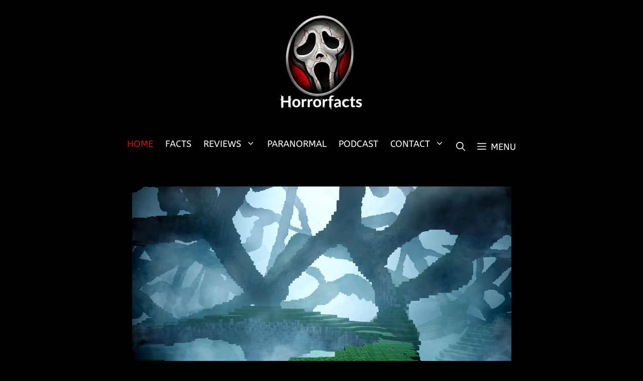

--- FILE ---
content_type: text/html; charset=UTF-8
request_url: https://horrorfacts.com/
body_size: 66939
content:
<!DOCTYPE html>
<html lang="en-US">
<head>
	<meta charset="UTF-8">
	<style id="jetpack-boost-critical-css">@media all{ul{box-sizing:border-box}.entry-content{counter-reset:footnotes}.screen-reader-text{word-wrap:normal!important;border:0;clip-path:inset(50%);height:1px;margin:-1px;overflow:hidden;padding:0;position:absolute;width:1px}:where(figure){margin:0 0 1em}}@media all{body,figure,h2,html,li,ul{margin:0;padding:0;border:0}html{font-family:sans-serif;-webkit-text-size-adjust:100%;-ms-text-size-adjust:100%;-webkit-font-smoothing:antialiased;-moz-osx-font-smoothing:grayscale}main{display:block}html{box-sizing:border-box}*{box-sizing:inherit}button,input{font-family:inherit;font-size:100%;margin:0}[type=search]{-webkit-appearance:textfield;outline-offset:-2px}body,button,input{font-family:-apple-system,system-ui,BlinkMacSystemFont,"Segoe UI",Helvetica,Arial,sans-serif,"Apple Color Emoji","Segoe UI Emoji","Segoe UI Symbol";font-weight:400;text-transform:none;font-size:17px;line-height:1.5}h2{font-family:inherit;font-size:100%;font-style:inherit;font-weight:inherit}h2{font-size:35px;margin-bottom:20px;line-height:1.2em;font-weight:400;text-transform:none}ul{margin:0 0 1.5em 3em}ul{list-style:disc}li>ul{margin-bottom:0;margin-left:1.5em}figure{margin:0}img{height:auto;max-width:100%}button{background:#55555e;color:#fff;border:1px solid transparent;-webkit-appearance:button;padding:10px 20px}input[type=search]{border:1px solid;border-radius:0;padding:10px 15px;max-width:100%}a{text-decoration:none}.screen-reader-text{border:0;clip:rect(1px,1px,1px,1px);clip-path:inset(50%);height:1px;margin:-1px;overflow:hidden;padding:0;position:absolute!important;width:1px;word-wrap:normal!important}.main-navigation{z-index:100;padding:0;clear:both;display:block}.main-navigation a{display:block;text-decoration:none;font-weight:400;text-transform:none;font-size:15px}.main-navigation ul{list-style:none;margin:0;padding-left:0}.main-navigation .main-nav ul li a{padding-left:20px;padding-right:20px;line-height:60px}.inside-navigation{position:relative}.main-navigation .inside-navigation{display:flex;align-items:center;flex-wrap:wrap;justify-content:space-between}.main-navigation .main-nav>ul{display:flex;flex-wrap:wrap;align-items:center}.main-navigation li{position:relative}.main-navigation .menu-bar-items{display:flex;align-items:center;font-size:15px}.main-navigation .menu-bar-items a{color:inherit}.main-navigation .menu-bar-item{position:relative}.main-navigation .menu-bar-item.search-item{z-index:20}.main-navigation .menu-bar-item>a{padding-left:20px;padding-right:20px;line-height:60px}.nav-align-center .inside-navigation{justify-content:center}.nav-align-center .main-nav>ul{justify-content:center}.main-navigation ul ul{display:block;box-shadow:1px 1px 0 rgba(0,0,0,.1);float:left;position:absolute;left:-99999px;opacity:0;z-index:99999;width:200px;text-align:left;top:auto;height:0;overflow:hidden}.main-navigation ul ul a{display:block}.main-navigation ul ul li{width:100%}.main-navigation .main-nav ul ul li a{line-height:normal;padding:10px 20px;font-size:14px}.main-navigation .main-nav ul li.menu-item-has-children>a{padding-right:0;position:relative}.menu-item-has-children .dropdown-menu-toggle{display:inline-block;height:100%;clear:both;padding-right:20px;padding-left:10px}.menu-item-has-children ul .dropdown-menu-toggle{padding-top:10px;padding-bottom:10px;margin-top:-10px}nav ul ul .menu-item-has-children .dropdown-menu-toggle{float:right}.site-header{position:relative}.inside-header{padding:20px 40px}.site-logo{display:inline-block;max-width:100%}.site-header .header-image{vertical-align:middle}.inside-header{display:flex;align-items:center}.header-aligned-center:not([class*=nav-float-]) .inside-header{justify-content:center;flex-direction:column;text-align:center}.site-content{word-wrap:break-word}.site-content{display:flex}.grid-container{margin-left:auto;margin-right:auto;max-width:1200px}.site-main>*{margin-bottom:20px}.one-container .site-content{padding:40px}.one-container .site-main>:last-child{margin-bottom:0}.gp-icon{display:inline-flex;align-self:center}.gp-icon svg{height:1em;width:1em;top:.125em;position:relative;fill:currentColor}.icon-menu-bars svg:nth-child(2),.icon-search svg:nth-child(2){display:none}.container.grid-container{width:auto}.menu-toggle{display:none}.menu-toggle{padding:0 20px;line-height:60px;margin:0;font-weight:400;text-transform:none;font-size:15px}.menu-toggle .mobile-menu{padding-left:3px}.menu-toggle .gp-icon+.mobile-menu{padding-left:9px}button.menu-toggle{background-color:transparent;flex-grow:1;border:0;text-align:center}.has-menu-bar-items button.menu-toggle{flex-grow:0}@media (max-width:768px){.hide-on-mobile{display:none!important}.inside-header{flex-direction:column;text-align:center}.site-content{flex-direction:column}.container .site-content .content-area{width:auto}#main{margin-left:0;margin-right:0}}}@media all{.gb-grid-wrapper>.gb-grid-column-6ac0713f{width:100%}.gb-container-c102042c{padding:20px;background-color:rgba(250,250,250,0)}.gb-grid-wrapper>.gb-grid-column-c102042c{width:33.33%}.gb-container-4f6faf2d{display:block;padding:20px;background-color:rgba(250,250,250,0)}.gb-grid-wrapper>.gb-grid-column-4f6faf2d{width:100%}.gb-grid-wrapper-e869a2b3{display:flex;flex-wrap:wrap}.gb-grid-wrapper-e869a2b3>.gb-grid-column{box-sizing:border-box}.gb-grid-wrapper-84732d1a{display:flex;flex-wrap:wrap;row-gap:20px;margin-left:-20px}.gb-grid-wrapper-84732d1a>.gb-grid-column{box-sizing:border-box;padding-left:20px}.gb-grid-wrapper-8c729b70{display:flex;flex-wrap:wrap;align-items:center;justify-content:center;row-gap:20px;margin-left:-20px}.gb-grid-wrapper-8c729b70>.gb-grid-column{box-sizing:border-box;padding-left:20px}.gb-block-image-16efdaca{margin-bottom:30px;text-align:center}.gb-image-16efdaca{border-radius:3px;border:3px solid;height:200px;object-fit:cover;vertical-align:middle}.gb-block-image-148649f6{margin-bottom:30px;text-align:center}.gb-image-148649f6{border-radius:10px;height:450px;object-fit:none;vertical-align:middle}.gb-image-afb0dc38{border-radius:3px;height:200px;object-fit:cover;vertical-align:middle}.gb-image-0cb174f6{border-radius:3px;height:200px;object-fit:cover;vertical-align:middle}.gb-image-add139e2{border-radius:2px;border:2px solid;height:220px;object-fit:cover;vertical-align:middle}.gb-image-7b2c4f12{border-radius:2px;border:2px solid;height:220px;object-fit:cover;vertical-align:middle}.gb-image-a5540798{border-radius:2px;border:2px solid;height:220px;object-fit:cover;vertical-align:middle}.gb-image-e468ff2b{height:220px;object-fit:cover;vertical-align:middle}.gb-image-79b2a3fb{height:220px;object-fit:cover;vertical-align:middle}.gb-image-e3f88e14{height:220px;object-fit:cover;vertical-align:middle}.gb-image-1674efa6{height:220px;object-fit:cover;vertical-align:middle}.gb-image-1bb8a57f{height:220px;object-fit:cover;vertical-align:middle}.gb-image-ae2d4d63{height:220px;object-fit:cover;vertical-align:middle}.gb-image-645a5ea3{height:220px;object-fit:cover;vertical-align:middle}.gb-image-1d615396{height:220px;object-fit:cover;vertical-align:middle}.gb-image-5f8ff9b3{height:220px;object-fit:cover;vertical-align:middle}.gb-image-e4a8b912{border-radius:11px;border:2px solid;height:210px;object-fit:cover;vertical-align:middle}.gb-image-ece86959{height:200px;object-fit:cover;vertical-align:middle}h2.gb-headline-0d756d40{font-size:20px;text-align:center;margin-bottom:5px}@media (max-width:767px){.gb-grid-wrapper>.gb-grid-column-6ac0713f{width:100%}.gb-grid-wrapper>.gb-grid-column-c102042c{width:100%}.gb-grid-wrapper>.gb-grid-column-4f6faf2d{width:100%}}}@media all{.slideout-navigation.main-navigation:not(.is-open):not(.slideout-transition){display:none}.slideout-overlay{z-index:100000;position:fixed;width:100%;height:100%;height:100vh;min-height:100%;top:0;right:0;bottom:0;left:0;background-color:rgba(0,0,0,.8);visibility:hidden;opacity:0}.slideout-overlay button.slideout-exit{position:fixed;top:0;background-color:transparent;color:#fff;font-size:30px;border:0;opacity:0}.slideout-navigation .main-nav{margin-bottom:40px}.slideout-navigation:not(.do-overlay) .main-nav{width:100%;box-sizing:border-box}.slideout-navigation .slideout-menu{display:block}#generate-slideout-menu{z-index:100001}#generate-slideout-menu .slideout-menu li{float:none;width:100%;clear:both;text-align:left}#generate-slideout-menu.main-navigation ul ul{display:none}#generate-slideout-menu.main-navigation .main-nav ul ul{position:relative;top:0;left:0;width:100%}.slideout-navigation .menu-item-has-children .dropdown-menu-toggle{float:right}.slideout-navigation .sub-menu .dropdown-menu-toggle .gp-icon svg{transform:rotate(0)}.off-canvas-toggle-label{padding-left:7px}.gp-icon+.off-canvas-toggle-label{padding-left:9px}@media (max-width:768px){.slideout-overlay button.slideout-exit{font-size:20px;padding:10px}.slideout-overlay{top:-100px;height:calc(100% + 100px);height:calc(100vh + 100px);min-height:calc(100% + 100px)}}}@media all{.site-logo.mobile-header-logo{display:flex;align-items:center;order:0;margin-right:10px}.site-logo.mobile-header-logo img{position:relative;padding:10px 0;display:block}.main-navigation.mobile-header-navigation{display:none;float:none;margin-bottom:0}.main-navigation .menu-toggle{flex-grow:1;width:auto}.main-navigation.has-branding .menu-toggle{flex-grow:0;padding-right:20px;order:2}.mobile-header-navigation.has-menu-bar-items .mobile-header-logo{margin-right:auto}}</style><meta name='robots' content='index, follow, max-image-preview:large, max-snippet:-1, max-video-preview:-1' />
<link rel='preconnect' href='https://i0.wp.com' >
<link rel='preconnect' href='https://i1.wp.com' >
<link rel='preconnect' href='https://i2.wp.com' >


<link rel='dns-prefetch' href='//ajax.googleapis.com'>
<link rel='dns-prefetch' href='//apis.google.com'>
<link rel='dns-prefetch' href='//google-analytics.com'>
<link rel='dns-prefetch' href='//www.google-analytics.com'>
<link rel='dns-prefetch' href='//ssl.google-analytics.com'>
<link rel='dns-prefetch' href='//youtube.com'>
<link rel='dns-prefetch' href='//cdnjs.cloudflare.com'>
<link rel='dns-prefetch' href='//connect.facebook.net'>
<link rel='dns-prefetch' href='//platform.twitter.com'>
<link rel='dns-prefetch' href='//syndication.twitter.com'>
<link rel='dns-prefetch' href='//platform.instagram.com'>
<link rel='dns-prefetch' href='//w.sharethis.com'>
<link rel='dns-prefetch' href='//i0.wp.com'>
<link rel='dns-prefetch' href='//i1.wp.com'>
<link rel='dns-prefetch' href='//i2.wp.com'>
<link rel='dns-prefetch' href='//s.gravatar.com'>
<link rel='dns-prefetch' href='//0.gravatar.com'>
<link rel='dns-prefetch' href='//2.gravatar.com'>
<link rel='dns-prefetch' href='//1.gravatar.com'>
<link rel='dns-prefetch' href='//maxcdn.bootstrapcdn.com'>
<link rel='dns-prefetch' href='//www.googletagmanager.com'>
<link rel='dns-prefetch' href='//www.googletagservices.com'>
<link rel='dns-prefetch' href='//adservice.google.com'>
<link rel='dns-prefetch' href='//pagead2.googlesyndication.com'>
<link rel='dns-prefetch' href='//tpc.googlesyndication.com'>
<link rel='dns-prefetch' href='//ajax.microsoft.com'>
<link rel='dns-prefetch' href='//ajax.aspnetcdn.com'>
<link rel='dns-prefetch' href='//s3.amazonaws.com'>
<link rel='dns-prefetch' href='//code.jquery.com'>
<link rel='dns-prefetch' href='//i.ytimg.com'>
<link rel='dns-prefetch' href='//stackpath.bootstrapcdn.com'>
<link rel='dns-prefetch' href='//use.fontawesome.com'>
<link rel='dns-prefetch' href='//player.vimeo.com'>
<link rel='dns-prefetch' href='//ad.doubleclick.net'>
<link rel='dns-prefetch' href='//googleads.g.doubleclick.net'>
<link rel='dns-prefetch' href='//stats.g.doubleclick.net'>
<link rel='dns-prefetch' href='//cm.g.doubleclick.net'>
<link rel='dns-prefetch' href='//stats.buysellads.com'>
<link rel='dns-prefetch' href='//s3.buysellads.com'>
<link rel='dns-prefetch' href='//z-na.amazon-adsystem.com'>
<link rel='dns-prefetch' href='//challenges.cloudflare.com'>
<link rel='dns-prefetch' href='//cloudflare.com'>
<link rel='dns-prefetch' href='//static.cloudflareinsights.com'>
<link rel='dns-prefetch' href='//stats.wp.com'>
<meta name="viewport" content="width=device-width, initial-scale=1">
	<!-- This site is optimized with the Yoast SEO Premium plugin v25.4 (Yoast SEO v25.4) - https://yoast.com/wordpress/plugins/seo/ -->
	<title>Horror Facts</title><link rel="preload" href="https://i0.wp.com/horrorfacts.com/wp-content/uploads/2025/11/hhg.webp?fit=600%2C342&#038;ssl=1" as="image" fetchpriority="high"><link rel="preload" href="https://i0.wp.com/horrorfacts.com/wp-content/uploads/2025/01/transpar-png.webp?fit=1024%2C1024&#038;ssl=1" as="image" fetchpriority="high"><link rel="preload" href="https://horrorfacts.com/wp-content/themes/generatepress/assets/fonts/generatepress.woff2" as="font" type="font/woff2" crossorigin>
<link crossorigin data-rocket-preconnect href="https://i0.wp.com" rel="preconnect">
<link crossorigin data-rocket-preconnect href="https://cdnjs.cloudflare.com" rel="preconnect">
<link crossorigin data-rocket-preconnect href="https://pagead2.googlesyndication.com" rel="preconnect">
	<meta name="description" content="Horror Facts, latest movie reviews, paranormal, ghost hunting, interviews everything you need for your daily dose of horror." />
	<link rel="canonical" href="https://horrorfacts.com/" />
	<meta property="og:locale" content="en_US" />
	<meta property="og:type" content="website" />
	<meta property="og:title" content="Horror Facts - Front Page" />
	<meta property="og:description" content="Horror Facts, latest movie reviews, paranormal, ghost hunting, interviews everything you need for your daily dose of horror." />
	<meta property="og:url" content="https://horrorfacts.com/" />
	<meta property="og:site_name" content="Horror Facts" />
	<meta property="article:publisher" content="https://www.facebook.com/HorrorFACTS" />
	<meta property="article:modified_time" content="2026-01-03T19:31:58+00:00" />
	<meta name="twitter:card" content="summary_large_image" />
	<meta name="twitter:site" content="@horrorfacts" />
	<script data-jetpack-boost="ignore" type="application/ld+json" class="yoast-schema-graph">{"@context":"https://schema.org","@graph":[{"@type":"WebPage","@id":"https://horrorfacts.com/","url":"https://horrorfacts.com/","name":"Horror Facts","isPartOf":{"@id":"https://horrorfacts.com/#website"},"about":{"@id":"https://horrorfacts.com/#organization"},"datePublished":"2024-08-07T12:52:09+00:00","dateModified":"2026-01-03T19:31:58+00:00","description":"Horror Facts, latest movie reviews, paranormal, ghost hunting, interviews everything you need for your daily dose of horror.","breadcrumb":{"@id":"https://horrorfacts.com/#breadcrumb"},"inLanguage":"en-US","potentialAction":[{"@type":"ReadAction","target":["https://horrorfacts.com/"]}]},{"@type":"BreadcrumbList","@id":"https://horrorfacts.com/#breadcrumb","itemListElement":[{"@type":"ListItem","position":1,"name":"Home"}]},{"@type":"WebSite","@id":"https://horrorfacts.com/#website","url":"https://horrorfacts.com/","name":"Horror Facts","description":"We know horror","publisher":{"@id":"https://horrorfacts.com/#organization"},"alternateName":"HorrorFacts","potentialAction":[{"@type":"SearchAction","target":{"@type":"EntryPoint","urlTemplate":"https://horrorfacts.com/?s={search_term_string}"},"query-input":{"@type":"PropertyValueSpecification","valueRequired":true,"valueName":"search_term_string"}}],"inLanguage":"en-US"},{"@type":"Organization","@id":"https://horrorfacts.com/#organization","name":"Horror Facts","alternateName":"Horror Facts","url":"https://horrorfacts.com/","logo":{"@type":"ImageObject","inLanguage":"en-US","@id":"https://horrorfacts.com/#/schema/logo/image/","url":"https://horrorfacts.com/wp-content/uploads/2021/09/horrorfacts.png","contentUrl":"https://horrorfacts.com/wp-content/uploads/2021/09/horrorfacts.png","width":260,"height":234,"caption":"Horror Facts"},"image":{"@id":"https://horrorfacts.com/#/schema/logo/image/"},"sameAs":["https://www.facebook.com/HorrorFACTS","https://x.com/horrorfacts"]}]}</script>
	<!-- / Yoast SEO Premium plugin. -->


<link rel='preconnect' href='//i0.wp.com' />


<link rel="alternate" title="oEmbed (JSON)" type="application/json+oembed" href="https://horrorfacts.com/wp-json/oembed/1.0/embed?url=https%3A%2F%2Fhorrorfacts.com%2F" />
<link rel="alternate" title="oEmbed (XML)" type="text/xml+oembed" href="https://horrorfacts.com/wp-json/oembed/1.0/embed?url=https%3A%2F%2Fhorrorfacts.com%2F&#038;format=xml" />
<style id='wp-img-auto-sizes-contain-inline-css'>
img:is([sizes=auto i],[sizes^="auto," i]){contain-intrinsic-size:3000px 1500px}
/*# sourceURL=wp-img-auto-sizes-contain-inline-css */
</style>
<style id='wp-block-library-inline-css'>
:root{--wp-block-synced-color:#7a00df;--wp-block-synced-color--rgb:122,0,223;--wp-bound-block-color:var(--wp-block-synced-color);--wp-editor-canvas-background:#ddd;--wp-admin-theme-color:#007cba;--wp-admin-theme-color--rgb:0,124,186;--wp-admin-theme-color-darker-10:#006ba1;--wp-admin-theme-color-darker-10--rgb:0,107,160.5;--wp-admin-theme-color-darker-20:#005a87;--wp-admin-theme-color-darker-20--rgb:0,90,135;--wp-admin-border-width-focus:2px}@media (min-resolution:192dpi){:root{--wp-admin-border-width-focus:1.5px}}.wp-element-button{cursor:pointer}:root .has-very-light-gray-background-color{background-color:#eee}:root .has-very-dark-gray-background-color{background-color:#313131}:root .has-very-light-gray-color{color:#eee}:root .has-very-dark-gray-color{color:#313131}:root .has-vivid-green-cyan-to-vivid-cyan-blue-gradient-background{background:linear-gradient(135deg,#00d084,#0693e3)}:root .has-purple-crush-gradient-background{background:linear-gradient(135deg,#34e2e4,#4721fb 50%,#ab1dfe)}:root .has-hazy-dawn-gradient-background{background:linear-gradient(135deg,#faaca8,#dad0ec)}:root .has-subdued-olive-gradient-background{background:linear-gradient(135deg,#fafae1,#67a671)}:root .has-atomic-cream-gradient-background{background:linear-gradient(135deg,#fdd79a,#004a59)}:root .has-nightshade-gradient-background{background:linear-gradient(135deg,#330968,#31cdcf)}:root .has-midnight-gradient-background{background:linear-gradient(135deg,#020381,#2874fc)}:root{--wp--preset--font-size--normal:16px;--wp--preset--font-size--huge:42px}.has-regular-font-size{font-size:1em}.has-larger-font-size{font-size:2.625em}.has-normal-font-size{font-size:var(--wp--preset--font-size--normal)}.has-huge-font-size{font-size:var(--wp--preset--font-size--huge)}:root .has-text-align-center{text-align:center}:root .has-text-align-left{text-align:left}:root .has-text-align-right{text-align:right}.has-fit-text{white-space:nowrap!important}#end-resizable-editor-section{display:none}.aligncenter{clear:both}.items-justified-left{justify-content:flex-start}.items-justified-center{justify-content:center}.items-justified-right{justify-content:flex-end}.items-justified-space-between{justify-content:space-between}.screen-reader-text{word-wrap:normal!important;border:0;clip-path:inset(50%);height:1px;margin:-1px;overflow:hidden;padding:0;position:absolute;width:1px}.screen-reader-text:focus{background-color:#ddd;clip-path:none;color:#444;display:block;font-size:1em;height:auto;left:5px;line-height:normal;padding:15px 23px 14px;text-decoration:none;top:5px;width:auto;z-index:100000}html :where(.has-border-color){border-style:solid}html :where([style*=border-top-color]){border-top-style:solid}html :where([style*=border-right-color]){border-right-style:solid}html :where([style*=border-bottom-color]){border-bottom-style:solid}html :where([style*=border-left-color]){border-left-style:solid}html :where([style*=border-width]){border-style:solid}html :where([style*=border-top-width]){border-top-style:solid}html :where([style*=border-right-width]){border-right-style:solid}html :where([style*=border-bottom-width]){border-bottom-style:solid}html :where([style*=border-left-width]){border-left-style:solid}html :where(img[class*=wp-image-]){height:auto;max-width:100%}:where(figure){margin:0 0 1em}html :where(.is-position-sticky){--wp-admin--admin-bar--position-offset:var(--wp-admin--admin-bar--height,0px)}@media screen and (max-width:600px){html :where(.is-position-sticky){--wp-admin--admin-bar--position-offset:0px}}

/*# sourceURL=wp-block-library-inline-css */
</style><style id='wp-block-paragraph-inline-css'>
.is-small-text{font-size:.875em}.is-regular-text{font-size:1em}.is-large-text{font-size:2.25em}.is-larger-text{font-size:3em}.has-drop-cap:not(:focus):first-letter{float:left;font-size:8.4em;font-style:normal;font-weight:100;line-height:.68;margin:.05em .1em 0 0;text-transform:uppercase}body.rtl .has-drop-cap:not(:focus):first-letter{float:none;margin-left:.1em}p.has-drop-cap.has-background{overflow:hidden}:root :where(p.has-background){padding:1.25em 2.375em}:where(p.has-text-color:not(.has-link-color)) a{color:inherit}p.has-text-align-left[style*="writing-mode:vertical-lr"],p.has-text-align-right[style*="writing-mode:vertical-rl"]{rotate:180deg}
/*# sourceURL=https://horrorfacts.com/wp-content/plugins/gutenberg/build/styles/block-library/paragraph/style.css */
</style>
<style id='wp-block-quote-inline-css'>
.wp-block-quote{box-sizing:border-box;overflow-wrap:break-word}.wp-block-quote.is-large:where(:not(.is-style-plain)),.wp-block-quote.is-style-large:where(:not(.is-style-plain)){margin-bottom:1em;padding:0 1em}.wp-block-quote.is-large:where(:not(.is-style-plain)) p,.wp-block-quote.is-style-large:where(:not(.is-style-plain)) p{font-size:1.5em;font-style:italic;line-height:1.6}.wp-block-quote.is-large:where(:not(.is-style-plain)) cite,.wp-block-quote.is-large:where(:not(.is-style-plain)) footer,.wp-block-quote.is-style-large:where(:not(.is-style-plain)) cite,.wp-block-quote.is-style-large:where(:not(.is-style-plain)) footer{font-size:1.125em;text-align:right}.wp-block-quote>cite{display:block}
/*# sourceURL=https://horrorfacts.com/wp-content/plugins/gutenberg/build/styles/block-library/quote/style.css */
</style>
<style id='wp-block-spacer-inline-css'>
.wp-block-spacer{clear:both}
/*# sourceURL=https://horrorfacts.com/wp-content/plugins/gutenberg/build/styles/block-library/spacer/style.css */
</style>
<style id='wp-block-table-inline-css'>
.wp-block-table{overflow-x:auto}.wp-block-table table{border-collapse:collapse;width:100%}.wp-block-table thead{border-bottom:3px solid}.wp-block-table tfoot{border-top:3px solid}.wp-block-table td,.wp-block-table th{border:1px solid;padding:.5em}.wp-block-table .has-fixed-layout{table-layout:fixed;width:100%}.wp-block-table .has-fixed-layout td,.wp-block-table .has-fixed-layout th{word-break:break-word}.wp-block-table.aligncenter,.wp-block-table.alignleft,.wp-block-table.alignright{display:table;width:auto}.wp-block-table.aligncenter td,.wp-block-table.aligncenter th,.wp-block-table.alignleft td,.wp-block-table.alignleft th,.wp-block-table.alignright td,.wp-block-table.alignright th{word-break:break-word}.wp-block-table .has-subtle-light-gray-background-color{background-color:#f3f4f5}.wp-block-table .has-subtle-pale-green-background-color{background-color:#e9fbe5}.wp-block-table .has-subtle-pale-blue-background-color{background-color:#e7f5fe}.wp-block-table .has-subtle-pale-pink-background-color{background-color:#fcf0ef}.wp-block-table.is-style-stripes{background-color:initial;border-collapse:inherit;border-spacing:0}.wp-block-table.is-style-stripes tbody tr:nth-child(odd){background-color:#f0f0f0}.wp-block-table.is-style-stripes.has-subtle-light-gray-background-color tbody tr:nth-child(odd){background-color:#f3f4f5}.wp-block-table.is-style-stripes.has-subtle-pale-green-background-color tbody tr:nth-child(odd){background-color:#e9fbe5}.wp-block-table.is-style-stripes.has-subtle-pale-blue-background-color tbody tr:nth-child(odd){background-color:#e7f5fe}.wp-block-table.is-style-stripes.has-subtle-pale-pink-background-color tbody tr:nth-child(odd){background-color:#fcf0ef}.wp-block-table.is-style-stripes td,.wp-block-table.is-style-stripes th{border-color:#0000}.wp-block-table.is-style-stripes{border-bottom:1px solid #f0f0f0}.wp-block-table .has-border-color td,.wp-block-table .has-border-color th,.wp-block-table .has-border-color tr,.wp-block-table .has-border-color>*{border-color:inherit}.wp-block-table table[style*=border-top-color] tr:first-child,.wp-block-table table[style*=border-top-color] tr:first-child td,.wp-block-table table[style*=border-top-color] tr:first-child th,.wp-block-table table[style*=border-top-color]>*,.wp-block-table table[style*=border-top-color]>* td,.wp-block-table table[style*=border-top-color]>* th{border-top-color:inherit}.wp-block-table table[style*=border-top-color] tr:not(:first-child){border-top-color:initial}.wp-block-table table[style*=border-right-color] td:last-child,.wp-block-table table[style*=border-right-color] th,.wp-block-table table[style*=border-right-color] tr,.wp-block-table table[style*=border-right-color]>*{border-right-color:inherit}.wp-block-table table[style*=border-bottom-color] tr:last-child,.wp-block-table table[style*=border-bottom-color] tr:last-child td,.wp-block-table table[style*=border-bottom-color] tr:last-child th,.wp-block-table table[style*=border-bottom-color]>*,.wp-block-table table[style*=border-bottom-color]>* td,.wp-block-table table[style*=border-bottom-color]>* th{border-bottom-color:inherit}.wp-block-table table[style*=border-bottom-color] tr:not(:last-child){border-bottom-color:initial}.wp-block-table table[style*=border-left-color] td:first-child,.wp-block-table table[style*=border-left-color] th,.wp-block-table table[style*=border-left-color] tr,.wp-block-table table[style*=border-left-color]>*{border-left-color:inherit}.wp-block-table table[style*=border-style] td,.wp-block-table table[style*=border-style] th,.wp-block-table table[style*=border-style] tr,.wp-block-table table[style*=border-style]>*{border-style:inherit}.wp-block-table table[style*=border-width] td,.wp-block-table table[style*=border-width] th,.wp-block-table table[style*=border-width] tr,.wp-block-table table[style*=border-width]>*{border-style:inherit;border-width:inherit}
/*# sourceURL=https://horrorfacts.com/wp-content/plugins/gutenberg/build/styles/block-library/table/style.css */
</style>
<style id='wp-block-heading-inline-css'>
h1:where(.wp-block-heading).has-background,h2:where(.wp-block-heading).has-background,h3:where(.wp-block-heading).has-background,h4:where(.wp-block-heading).has-background,h5:where(.wp-block-heading).has-background,h6:where(.wp-block-heading).has-background{padding:1.25em 2.375em}h1.has-text-align-left[style*=writing-mode]:where([style*=vertical-lr]),h1.has-text-align-right[style*=writing-mode]:where([style*=vertical-rl]),h2.has-text-align-left[style*=writing-mode]:where([style*=vertical-lr]),h2.has-text-align-right[style*=writing-mode]:where([style*=vertical-rl]),h3.has-text-align-left[style*=writing-mode]:where([style*=vertical-lr]),h3.has-text-align-right[style*=writing-mode]:where([style*=vertical-rl]),h4.has-text-align-left[style*=writing-mode]:where([style*=vertical-lr]),h4.has-text-align-right[style*=writing-mode]:where([style*=vertical-rl]),h5.has-text-align-left[style*=writing-mode]:where([style*=vertical-lr]),h5.has-text-align-right[style*=writing-mode]:where([style*=vertical-rl]),h6.has-text-align-left[style*=writing-mode]:where([style*=vertical-lr]),h6.has-text-align-right[style*=writing-mode]:where([style*=vertical-rl]){rotate:180deg}
/*# sourceURL=https://horrorfacts.com/wp-content/plugins/gutenberg/build/styles/block-library/heading/style.css */
</style>
<style id='global-styles-inline-css'>
:root{--wp--preset--aspect-ratio--square: 1;--wp--preset--aspect-ratio--4-3: 4/3;--wp--preset--aspect-ratio--3-4: 3/4;--wp--preset--aspect-ratio--3-2: 3/2;--wp--preset--aspect-ratio--2-3: 2/3;--wp--preset--aspect-ratio--16-9: 16/9;--wp--preset--aspect-ratio--9-16: 9/16;--wp--preset--color--black: #000000;--wp--preset--color--cyan-bluish-gray: #abb8c3;--wp--preset--color--white: #ffffff;--wp--preset--color--pale-pink: #f78da7;--wp--preset--color--vivid-red: #cf2e2e;--wp--preset--color--luminous-vivid-orange: #ff6900;--wp--preset--color--luminous-vivid-amber: #fcb900;--wp--preset--color--light-green-cyan: #7bdcb5;--wp--preset--color--vivid-green-cyan: #00d084;--wp--preset--color--pale-cyan-blue: #8ed1fc;--wp--preset--color--vivid-cyan-blue: #0693e3;--wp--preset--color--vivid-purple: #9b51e0;--wp--preset--color--contrast: var(--contrast);--wp--preset--color--contrast-2: var(--contrast-2);--wp--preset--color--contrast-3: var(--contrast-3);--wp--preset--color--base: var(--base);--wp--preset--color--base-2: var(--base-2);--wp--preset--color--base-3: var(--base-3);--wp--preset--color--accent: var(--accent);--wp--preset--gradient--vivid-cyan-blue-to-vivid-purple: linear-gradient(135deg,rgb(6,147,227) 0%,rgb(155,81,224) 100%);--wp--preset--gradient--light-green-cyan-to-vivid-green-cyan: linear-gradient(135deg,rgb(122,220,180) 0%,rgb(0,208,130) 100%);--wp--preset--gradient--luminous-vivid-amber-to-luminous-vivid-orange: linear-gradient(135deg,rgb(252,185,0) 0%,rgb(255,105,0) 100%);--wp--preset--gradient--luminous-vivid-orange-to-vivid-red: linear-gradient(135deg,rgb(255,105,0) 0%,rgb(207,46,46) 100%);--wp--preset--gradient--very-light-gray-to-cyan-bluish-gray: linear-gradient(135deg,rgb(238,238,238) 0%,rgb(169,184,195) 100%);--wp--preset--gradient--cool-to-warm-spectrum: linear-gradient(135deg,rgb(74,234,220) 0%,rgb(151,120,209) 20%,rgb(207,42,186) 40%,rgb(238,44,130) 60%,rgb(251,105,98) 80%,rgb(254,248,76) 100%);--wp--preset--gradient--blush-light-purple: linear-gradient(135deg,rgb(255,206,236) 0%,rgb(152,150,240) 100%);--wp--preset--gradient--blush-bordeaux: linear-gradient(135deg,rgb(254,205,165) 0%,rgb(254,45,45) 50%,rgb(107,0,62) 100%);--wp--preset--gradient--luminous-dusk: linear-gradient(135deg,rgb(255,203,112) 0%,rgb(199,81,192) 50%,rgb(65,88,208) 100%);--wp--preset--gradient--pale-ocean: linear-gradient(135deg,rgb(255,245,203) 0%,rgb(182,227,212) 50%,rgb(51,167,181) 100%);--wp--preset--gradient--electric-grass: linear-gradient(135deg,rgb(202,248,128) 0%,rgb(113,206,126) 100%);--wp--preset--gradient--midnight: linear-gradient(135deg,rgb(2,3,129) 0%,rgb(40,116,252) 100%);--wp--preset--font-size--small: 13px;--wp--preset--font-size--medium: 20px;--wp--preset--font-size--large: 36px;--wp--preset--font-size--x-large: 42px;--wp--preset--spacing--20: 0.44rem;--wp--preset--spacing--30: 0.67rem;--wp--preset--spacing--40: 1rem;--wp--preset--spacing--50: 1.5rem;--wp--preset--spacing--60: 2.25rem;--wp--preset--spacing--70: 3.38rem;--wp--preset--spacing--80: 5.06rem;--wp--preset--shadow--natural: 6px 6px 9px rgba(0, 0, 0, 0.2);--wp--preset--shadow--deep: 12px 12px 50px rgba(0, 0, 0, 0.4);--wp--preset--shadow--sharp: 6px 6px 0px rgba(0, 0, 0, 0.2);--wp--preset--shadow--outlined: 6px 6px 0px -3px rgb(255, 255, 255), 6px 6px rgb(0, 0, 0);--wp--preset--shadow--crisp: 6px 6px 0px rgb(0, 0, 0);}:where(.is-layout-flex){gap: 0.5em;}:where(.is-layout-grid){gap: 0.5em;}body .is-layout-flex{display: flex;}.is-layout-flex{flex-wrap: wrap;align-items: center;}.is-layout-flex > :is(*, div){margin: 0;}body .is-layout-grid{display: grid;}.is-layout-grid > :is(*, div){margin: 0;}:where(.wp-block-columns.is-layout-flex){gap: 2em;}:where(.wp-block-columns.is-layout-grid){gap: 2em;}:where(.wp-block-post-template.is-layout-flex){gap: 1.25em;}:where(.wp-block-post-template.is-layout-grid){gap: 1.25em;}.has-black-color{color: var(--wp--preset--color--black) !important;}.has-cyan-bluish-gray-color{color: var(--wp--preset--color--cyan-bluish-gray) !important;}.has-white-color{color: var(--wp--preset--color--white) !important;}.has-pale-pink-color{color: var(--wp--preset--color--pale-pink) !important;}.has-vivid-red-color{color: var(--wp--preset--color--vivid-red) !important;}.has-luminous-vivid-orange-color{color: var(--wp--preset--color--luminous-vivid-orange) !important;}.has-luminous-vivid-amber-color{color: var(--wp--preset--color--luminous-vivid-amber) !important;}.has-light-green-cyan-color{color: var(--wp--preset--color--light-green-cyan) !important;}.has-vivid-green-cyan-color{color: var(--wp--preset--color--vivid-green-cyan) !important;}.has-pale-cyan-blue-color{color: var(--wp--preset--color--pale-cyan-blue) !important;}.has-vivid-cyan-blue-color{color: var(--wp--preset--color--vivid-cyan-blue) !important;}.has-vivid-purple-color{color: var(--wp--preset--color--vivid-purple) !important;}.has-black-background-color{background-color: var(--wp--preset--color--black) !important;}.has-cyan-bluish-gray-background-color{background-color: var(--wp--preset--color--cyan-bluish-gray) !important;}.has-white-background-color{background-color: var(--wp--preset--color--white) !important;}.has-pale-pink-background-color{background-color: var(--wp--preset--color--pale-pink) !important;}.has-vivid-red-background-color{background-color: var(--wp--preset--color--vivid-red) !important;}.has-luminous-vivid-orange-background-color{background-color: var(--wp--preset--color--luminous-vivid-orange) !important;}.has-luminous-vivid-amber-background-color{background-color: var(--wp--preset--color--luminous-vivid-amber) !important;}.has-light-green-cyan-background-color{background-color: var(--wp--preset--color--light-green-cyan) !important;}.has-vivid-green-cyan-background-color{background-color: var(--wp--preset--color--vivid-green-cyan) !important;}.has-pale-cyan-blue-background-color{background-color: var(--wp--preset--color--pale-cyan-blue) !important;}.has-vivid-cyan-blue-background-color{background-color: var(--wp--preset--color--vivid-cyan-blue) !important;}.has-vivid-purple-background-color{background-color: var(--wp--preset--color--vivid-purple) !important;}.has-black-border-color{border-color: var(--wp--preset--color--black) !important;}.has-cyan-bluish-gray-border-color{border-color: var(--wp--preset--color--cyan-bluish-gray) !important;}.has-white-border-color{border-color: var(--wp--preset--color--white) !important;}.has-pale-pink-border-color{border-color: var(--wp--preset--color--pale-pink) !important;}.has-vivid-red-border-color{border-color: var(--wp--preset--color--vivid-red) !important;}.has-luminous-vivid-orange-border-color{border-color: var(--wp--preset--color--luminous-vivid-orange) !important;}.has-luminous-vivid-amber-border-color{border-color: var(--wp--preset--color--luminous-vivid-amber) !important;}.has-light-green-cyan-border-color{border-color: var(--wp--preset--color--light-green-cyan) !important;}.has-vivid-green-cyan-border-color{border-color: var(--wp--preset--color--vivid-green-cyan) !important;}.has-pale-cyan-blue-border-color{border-color: var(--wp--preset--color--pale-cyan-blue) !important;}.has-vivid-cyan-blue-border-color{border-color: var(--wp--preset--color--vivid-cyan-blue) !important;}.has-vivid-purple-border-color{border-color: var(--wp--preset--color--vivid-purple) !important;}.has-vivid-cyan-blue-to-vivid-purple-gradient-background{background: var(--wp--preset--gradient--vivid-cyan-blue-to-vivid-purple) !important;}.has-light-green-cyan-to-vivid-green-cyan-gradient-background{background: var(--wp--preset--gradient--light-green-cyan-to-vivid-green-cyan) !important;}.has-luminous-vivid-amber-to-luminous-vivid-orange-gradient-background{background: var(--wp--preset--gradient--luminous-vivid-amber-to-luminous-vivid-orange) !important;}.has-luminous-vivid-orange-to-vivid-red-gradient-background{background: var(--wp--preset--gradient--luminous-vivid-orange-to-vivid-red) !important;}.has-very-light-gray-to-cyan-bluish-gray-gradient-background{background: var(--wp--preset--gradient--very-light-gray-to-cyan-bluish-gray) !important;}.has-cool-to-warm-spectrum-gradient-background{background: var(--wp--preset--gradient--cool-to-warm-spectrum) !important;}.has-blush-light-purple-gradient-background{background: var(--wp--preset--gradient--blush-light-purple) !important;}.has-blush-bordeaux-gradient-background{background: var(--wp--preset--gradient--blush-bordeaux) !important;}.has-luminous-dusk-gradient-background{background: var(--wp--preset--gradient--luminous-dusk) !important;}.has-pale-ocean-gradient-background{background: var(--wp--preset--gradient--pale-ocean) !important;}.has-electric-grass-gradient-background{background: var(--wp--preset--gradient--electric-grass) !important;}.has-midnight-gradient-background{background: var(--wp--preset--gradient--midnight) !important;}.has-small-font-size{font-size: var(--wp--preset--font-size--small) !important;}.has-medium-font-size{font-size: var(--wp--preset--font-size--medium) !important;}.has-large-font-size{font-size: var(--wp--preset--font-size--large) !important;}.has-x-large-font-size{font-size: var(--wp--preset--font-size--x-large) !important;}
/*# sourceURL=global-styles-inline-css */
</style>

<style id='classic-theme-styles-inline-css'>
.wp-block-button__link{background-color:#32373c;border-radius:9999px;box-shadow:none;color:#fff;font-size:1.125em;padding:calc(.667em + 2px) calc(1.333em + 2px);text-decoration:none}.wp-block-file__button{background:#32373c;color:#fff}.wp-block-accordion-heading{margin:0}.wp-block-accordion-heading__toggle{background-color:inherit!important;color:inherit!important}.wp-block-accordion-heading__toggle:not(:focus-visible){outline:none}.wp-block-accordion-heading__toggle:focus,.wp-block-accordion-heading__toggle:hover{background-color:inherit!important;border:none;box-shadow:none;color:inherit;padding:var(--wp--preset--spacing--20,1em) 0;text-decoration:none}.wp-block-accordion-heading__toggle:focus-visible{outline:auto;outline-offset:0}
/*# sourceURL=https://horrorfacts.com/wp-content/plugins/gutenberg/build/styles/block-library/classic.css */
</style>
<noscript><link rel='stylesheet' id='mpp_gutenberg-css' href='https://horrorfacts.com/wp-content/plugins/profile-builder/add-ons-free/user-profile-picture/dist/blocks.style.build.css?ver=2.6.0' media='all' />
</noscript><link data-media="all" onload="this.media=this.dataset.media; delete this.dataset.media; this.removeAttribute( &apos;onload&apos; );" rel='stylesheet' id='mpp_gutenberg-css' href='https://horrorfacts.com/wp-content/plugins/profile-builder/add-ons-free/user-profile-picture/dist/blocks.style.build.css?ver=2.6.0' media="not all" />
<noscript><link rel='stylesheet' id='widgetopts-styles-css' href='https://horrorfacts.com/wp-content/plugins/widget-options/assets/css/widget-options.css?ver=4.1.3' media='all' />
</noscript><link data-media="all" onload="this.media=this.dataset.media; delete this.dataset.media; this.removeAttribute( &apos;onload&apos; );" rel='stylesheet' id='widgetopts-styles-css' href='https://horrorfacts.com/wp-content/plugins/widget-options/assets/css/widget-options.css?ver=4.1.3' media="not all" />
<noscript><link rel='stylesheet' id='generate-style-css' href='https://horrorfacts.com/wp-content/themes/generatepress/assets/css/main.min.css?ver=3.6.1' media='all' />
</noscript><link data-media="all" onload="this.media=this.dataset.media; delete this.dataset.media; this.removeAttribute( &apos;onload&apos; );" rel='stylesheet' id='generate-style-css' href='https://horrorfacts.com/wp-content/themes/generatepress/assets/css/main.min.css?ver=3.6.1' media="not all" />
<style id='generate-style-inline-css'>
.generate-page-header, .page-header-image, .page-header-image-single {display:none}
body{background-color:#000000;color:#ffffff;}a{color:#e60f0f;}a:hover, a:focus, a:active{color:#db7f0f;}.grid-container{max-width:1120px;}.wp-block-group__inner-container{max-width:1120px;margin-left:auto;margin-right:auto;}.site-header .header-image{width:400px;}.navigation-search{position:absolute;left:-99999px;pointer-events:none;visibility:hidden;z-index:20;width:100%;top:0;transition:opacity 100ms ease-in-out;opacity:0;}.navigation-search.nav-search-active{left:0;right:0;pointer-events:auto;visibility:visible;opacity:1;}.navigation-search input[type="search"]{outline:0;border:0;vertical-align:bottom;line-height:1;opacity:0.9;width:100%;z-index:20;border-radius:0;-webkit-appearance:none;height:60px;}.navigation-search input::-ms-clear{display:none;width:0;height:0;}.navigation-search input::-ms-reveal{display:none;width:0;height:0;}.navigation-search input::-webkit-search-decoration, .navigation-search input::-webkit-search-cancel-button, .navigation-search input::-webkit-search-results-button, .navigation-search input::-webkit-search-results-decoration{display:none;}.gen-sidebar-nav .navigation-search{top:auto;bottom:0;}:root{--contrast:#222222;--contrast-2:#575760;--contrast-3:#b2b2be;--base:#f0f0f0;--base-2:#f7f8f9;--base-3:#ffffff;--accent:#1e73be;}:root .has-contrast-color{color:var(--contrast);}:root .has-contrast-background-color{background-color:var(--contrast);}:root .has-contrast-2-color{color:var(--contrast-2);}:root .has-contrast-2-background-color{background-color:var(--contrast-2);}:root .has-contrast-3-color{color:var(--contrast-3);}:root .has-contrast-3-background-color{background-color:var(--contrast-3);}:root .has-base-color{color:var(--base);}:root .has-base-background-color{background-color:var(--base);}:root .has-base-2-color{color:var(--base-2);}:root .has-base-2-background-color{background-color:var(--base-2);}:root .has-base-3-color{color:var(--base-3);}:root .has-base-3-background-color{background-color:var(--base-3);}:root .has-accent-color{color:var(--accent);}:root .has-accent-background-color{background-color:var(--accent);}body, button, input, select, textarea{font-family:ABeeZee, sans-serif;font-size:102%;}p{margin-bottom:1.7em;}.main-title{font-family:-apple-system, system-ui, BlinkMacSystemFont, "Segoe UI", Helvetica, Arial, sans-serif, "Apple Color Emoji", "Segoe UI Emoji", "Segoe UI Symbol";font-size:26px;}.main-navigation a, .main-navigation .menu-toggle, .main-navigation .menu-bar-items{font-family:ABeeZee, sans-serif;text-transform:uppercase;font-size:18px;}h1{font-family:Noto Sans Deseret, sans-serif;font-weight:bold;text-transform:uppercase;font-size:28px;}h2{font-family:Noto Sans Deseret, sans-serif;font-weight:bold;font-size:24px;}h3{font-family:Noto Sans Deseret, sans-serif;font-weight:500;font-size:20px;}h1.entry-title{font-family:Mouse Memoirs, sans-serif;font-weight:normal;font-size:300%;line-height:1.1em;}.main-navigation .main-nav ul ul li a{font-family:ABeeZee, sans-serif;}h4{font-family:Noto Sans Deseret, sans-serif;font-size:18px;}.top-bar{background-color:#636363;color:#ffffff;}.top-bar a{color:#ffffff;}.top-bar a:hover{color:#303030;}.site-header{background-color:#000000;}.main-title a,.main-title a:hover{color:var(--contrast);}.site-description{color:var(--contrast-2);}.mobile-menu-control-wrapper .menu-toggle,.mobile-menu-control-wrapper .menu-toggle:hover,.mobile-menu-control-wrapper .menu-toggle:focus,.has-inline-mobile-toggle #site-navigation.toggled{background-color:rgba(0, 0, 0, 0.02);}.main-navigation,.main-navigation ul ul{background-color:#000000;}.main-navigation .main-nav ul li a, .main-navigation .menu-toggle, .main-navigation .menu-bar-items{color:#ffffff;}.main-navigation .main-nav ul li:not([class*="current-menu-"]):hover > a, .main-navigation .main-nav ul li:not([class*="current-menu-"]):focus > a, .main-navigation .main-nav ul li.sfHover:not([class*="current-menu-"]) > a, .main-navigation .menu-bar-item:hover > a, .main-navigation .menu-bar-item.sfHover > a{color:#cd1515;}button.menu-toggle:hover,button.menu-toggle:focus{color:#ffffff;}.main-navigation .main-nav ul li[class*="current-menu-"] > a{color:#cd1515;}.navigation-search input[type="search"],.navigation-search input[type="search"]:active, .navigation-search input[type="search"]:focus, .main-navigation .main-nav ul li.search-item.active > a, .main-navigation .menu-bar-items .search-item.active > a{color:var(--base-3);background-color:rgba(232,14,14,0.63);opacity:1;}.main-navigation ul ul{background-color:#000000;}.separate-containers .inside-article, .separate-containers .comments-area, .separate-containers .page-header, .one-container .container, .separate-containers .paging-navigation, .inside-page-header{background-color:#000000;}.entry-title a{color:var(--contrast);}.entry-title a:hover{color:var(--contrast-2);}.entry-meta{color:var(--contrast-2);}h2{color:#a2d9d9;}h3{color:#a6d6d4;}h4{color:#abcdcb;}.sidebar .widget{background-color:#000000;}.footer-widgets{background-color:#ffffff;}.site-info{background-color:#000000;}input[type="text"],input[type="email"],input[type="url"],input[type="password"],input[type="search"],input[type="tel"],input[type="number"],textarea,select{color:#000000;background-color:var(--base-2);border-color:#cccccc;}input[type="text"]:focus,input[type="email"]:focus,input[type="url"]:focus,input[type="password"]:focus,input[type="search"]:focus,input[type="tel"]:focus,input[type="number"]:focus,textarea:focus,select:focus{color:#2c0101;background-color:var(--base-2);border-color:#bfbfbf;}button,html input[type="button"],input[type="reset"],input[type="submit"],a.button,a.wp-block-button__link:not(.has-background){color:#ffffff;background-color:#55555e;}button:hover,html input[type="button"]:hover,input[type="reset"]:hover,input[type="submit"]:hover,a.button:hover,button:focus,html input[type="button"]:focus,input[type="reset"]:focus,input[type="submit"]:focus,a.button:focus,a.wp-block-button__link:not(.has-background):active,a.wp-block-button__link:not(.has-background):focus,a.wp-block-button__link:not(.has-background):hover{color:#ffffff;background-color:#3f4047;}a.generate-back-to-top{background-color:rgba( 0,0,0,0.4 );color:#ffffff;}a.generate-back-to-top:hover,a.generate-back-to-top:focus{background-color:rgba( 0,0,0,0.6 );color:#ffffff;}:root{--gp-search-modal-bg-color:var(--base-3);--gp-search-modal-text-color:var(--contrast);--gp-search-modal-overlay-bg-color:rgba(0,0,0,0.2);}@media (max-width: 765px){.main-navigation .menu-bar-item:hover > a, .main-navigation .menu-bar-item.sfHover > a{background:none;color:#ffffff;}}.inside-top-bar{padding:10px;}.inside-header{padding:20px;}.nav-below-header .main-navigation .inside-navigation.grid-container, .nav-above-header .main-navigation .inside-navigation.grid-container{padding:0px 8px 0px 8px;}.separate-containers .inside-article, .separate-containers .comments-area, .separate-containers .page-header, .separate-containers .paging-navigation, .one-container .site-content, .inside-page-header{padding:20px 20px 40px 20px;}.site-main .wp-block-group__inner-container{padding:20px 20px 40px 20px;}.separate-containers .paging-navigation{padding-top:20px;padding-bottom:20px;}.entry-content .alignwide, body:not(.no-sidebar) .entry-content .alignfull{margin-left:-20px;width:calc(100% + 40px);max-width:calc(100% + 40px);}.one-container.right-sidebar .site-main,.one-container.both-right .site-main{margin-right:20px;}.one-container.left-sidebar .site-main,.one-container.both-left .site-main{margin-left:20px;}.one-container.both-sidebars .site-main{margin:0px 20px 0px 20px;}.sidebar .widget, .page-header, .widget-area .main-navigation, .site-main > *{margin-bottom:18px;}.separate-containers .site-main{margin:18px;}.both-right .inside-left-sidebar,.both-left .inside-left-sidebar{margin-right:9px;}.both-right .inside-right-sidebar,.both-left .inside-right-sidebar{margin-left:9px;}.separate-containers .featured-image{margin-top:18px;}.separate-containers .inside-right-sidebar, .separate-containers .inside-left-sidebar{margin-top:18px;margin-bottom:18px;}.main-navigation .main-nav ul li a,.menu-toggle,.main-navigation .menu-bar-item > a{padding-left:12px;padding-right:12px;line-height:39px;}.main-navigation .main-nav ul ul li a{padding:10px 12px 10px 12px;}.navigation-search input[type="search"]{height:39px;}.rtl .menu-item-has-children .dropdown-menu-toggle{padding-left:12px;}.menu-item-has-children .dropdown-menu-toggle{padding-right:12px;}.rtl .main-navigation .main-nav ul li.menu-item-has-children > a{padding-right:12px;}.widget-area .widget{padding:20px;}.inside-site-info{padding:20px;}@media (max-width:768px){.separate-containers .inside-article, .separate-containers .comments-area, .separate-containers .page-header, .separate-containers .paging-navigation, .one-container .site-content, .inside-page-header{padding:30px;}.site-main .wp-block-group__inner-container{padding:30px;}.inside-site-info{padding-right:10px;padding-left:10px;}.entry-content .alignwide, body:not(.no-sidebar) .entry-content .alignfull{margin-left:-30px;width:calc(100% + 60px);max-width:calc(100% + 60px);}.one-container .site-main .paging-navigation{margin-bottom:18px;}}/* End cached CSS */.is-right-sidebar{width:35%;}.is-left-sidebar{width:30%;}.site-content .content-area{width:100%;}@media (max-width: 765px){.main-navigation .menu-toggle,.sidebar-nav-mobile:not(#sticky-placeholder){display:block;}.main-navigation ul,.gen-sidebar-nav,.main-navigation:not(.slideout-navigation):not(.toggled) .main-nav > ul,.has-inline-mobile-toggle #site-navigation .inside-navigation > *:not(.navigation-search):not(.main-nav){display:none;}.nav-align-right .inside-navigation,.nav-align-center .inside-navigation{justify-content:space-between;}}
.site-header{background-size:cover;}
.dynamic-author-image-rounded{border-radius:100%;}.dynamic-featured-image, .dynamic-author-image{vertical-align:middle;}.one-container.blog .dynamic-content-template:not(:last-child), .one-container.archive .dynamic-content-template:not(:last-child){padding-bottom:0px;}.dynamic-entry-excerpt > p:last-child{margin-bottom:0px;}
.main-navigation.toggled .main-nav > ul{background-color: #000000}.sticky-enabled .gen-sidebar-nav.is_stuck .main-navigation {margin-bottom: 0px;}.sticky-enabled .gen-sidebar-nav.is_stuck {z-index: 500;}.sticky-enabled .main-navigation.is_stuck {box-shadow: 0 2px 2px -2px rgba(0, 0, 0, .2);}.navigation-stick:not(.gen-sidebar-nav) {left: 0;right: 0;width: 100% !important;}.nav-float-right .navigation-stick {width: 100% !important;left: 0;}.nav-float-right .navigation-stick .navigation-branding {margin-right: auto;}.main-navigation.has-sticky-branding:not(.grid-container) .inside-navigation:not(.grid-container) .navigation-branding{margin-left: 10px;}.main-navigation.navigation-stick.has-sticky-branding .inside-navigation.grid-container{padding-left:20px;padding-right:20px;}@media (max-width:768px){.main-navigation.navigation-stick.has-sticky-branding .inside-navigation.grid-container{padding-left:0;padding-right:0;}}
.post-image:not(:first-child), .page-content:not(:first-child), .entry-content:not(:first-child), .entry-summary:not(:first-child), footer.entry-meta{margin-top:1.6em;}.post-image-above-header .inside-article div.featured-image, .post-image-above-header .inside-article div.post-image{margin-bottom:1.6em;}.main-navigation.slideout-navigation .main-nav > ul > li > a{line-height:37px;}
/*# sourceURL=generate-style-inline-css */
</style>
<noscript><link rel='stylesheet' id='generate-google-fonts-css' href='https://horrorfacts.com/wp-content/cache/perfmatters/horrorfacts.com/fonts/008e3f27caa5.google-fonts.min.css' media='all' />
</noscript><link data-media="all" onload="this.media=this.dataset.media; delete this.dataset.media; this.removeAttribute( &apos;onload&apos; );" rel='stylesheet' id='generate-google-fonts-css' href='https://horrorfacts.com/wp-content/cache/perfmatters/horrorfacts.com/fonts/008e3f27caa5.google-fonts.min.css' media="not all" />
<noscript><link rel='stylesheet' id='generateblocks-css' href='https://horrorfacts.com/wp-content/uploads/generateblocks/style-27143.css?ver=1767468722' media='all' />
</noscript><link data-media="all" onload="this.media=this.dataset.media; delete this.dataset.media; this.removeAttribute( &apos;onload&apos; );" rel='stylesheet' id='generateblocks-css' href='https://horrorfacts.com/wp-content/uploads/generateblocks/style-27143.css?ver=1767468722' media="not all" />
<noscript><link rel='stylesheet' id='generate-offside-css' href='https://horrorfacts.com/wp-content/plugins/gp-premium/menu-plus/functions/css/offside.min.css?ver=2.5.5' media='all' />
</noscript><link data-media="all" onload="this.media=this.dataset.media; delete this.dataset.media; this.removeAttribute( &apos;onload&apos; );" rel='stylesheet' id='generate-offside-css' href='https://horrorfacts.com/wp-content/plugins/gp-premium/menu-plus/functions/css/offside.min.css?ver=2.5.5' media="not all" />
<style id='generate-offside-inline-css'>
:root{--gp-slideout-width:265px;}.slideout-navigation, .slideout-navigation a{color:#ffffff;}.slideout-navigation button.slideout-exit{color:#ffffff;padding-left:12px;padding-right:12px;}.slide-opened nav.toggled .menu-toggle:before{display:none;}@media (max-width: 765px){.menu-bar-item.slideout-toggle{display:none;}}
/*# sourceURL=generate-offside-inline-css */
</style>
<noscript><link rel='stylesheet' id='generate-navigation-branding-css' href='https://horrorfacts.com/wp-content/plugins/gp-premium/menu-plus/functions/css/navigation-branding-flex.min.css?ver=2.5.5' media='all' />
</noscript><link data-media="all" onload="this.media=this.dataset.media; delete this.dataset.media; this.removeAttribute( &apos;onload&apos; );" rel='stylesheet' id='generate-navigation-branding-css' href='https://horrorfacts.com/wp-content/plugins/gp-premium/menu-plus/functions/css/navigation-branding-flex.min.css?ver=2.5.5' media="not all" />
<style id='generate-navigation-branding-inline-css'>
@media (max-width: 765px){.site-header, #site-navigation, #sticky-navigation{display:none !important;opacity:0.0;}#mobile-header{display:block !important;width:100% !important;}#mobile-header .main-nav > ul{display:none;}#mobile-header.toggled .main-nav > ul, #mobile-header .menu-toggle, #mobile-header .mobile-bar-items{display:block;}#mobile-header .main-nav{-ms-flex:0 0 100%;flex:0 0 100%;-webkit-box-ordinal-group:5;-ms-flex-order:4;order:4;}}.main-navigation.has-branding .inside-navigation.grid-container, .main-navigation.has-branding.grid-container .inside-navigation:not(.grid-container){padding:0px 20px 0px 20px;}.main-navigation.has-branding:not(.grid-container) .inside-navigation:not(.grid-container) .navigation-branding{margin-left:10px;}.main-navigation .sticky-navigation-logo, .main-navigation.navigation-stick .site-logo:not(.mobile-header-logo){display:none;}.main-navigation.navigation-stick .sticky-navigation-logo{display:block;}.navigation-branding img, .site-logo.mobile-header-logo img{height:39px;width:auto;}.navigation-branding .main-title{line-height:39px;}@media (max-width: 765px){.main-navigation.has-branding.nav-align-center .menu-bar-items, .main-navigation.has-sticky-branding.navigation-stick.nav-align-center .menu-bar-items{margin-left:auto;}.navigation-branding{margin-right:auto;margin-left:10px;}.navigation-branding .main-title, .mobile-header-navigation .site-logo{margin-left:10px;}.main-navigation.has-branding .inside-navigation.grid-container{padding:0px;}}
/*# sourceURL=generate-navigation-branding-inline-css */
</style>
<noscript><link rel='stylesheet' id='wppb_stylesheet-css' href='https://horrorfacts.com/wp-content/plugins/profile-builder/assets/css/style-front-end.css?ver=3.15.2' media='all' />
</noscript><link data-media="all" onload="this.media=this.dataset.media; delete this.dataset.media; this.removeAttribute( &apos;onload&apos; );" rel='stylesheet' id='wppb_stylesheet-css' href='https://horrorfacts.com/wp-content/plugins/profile-builder/assets/css/style-front-end.css?ver=3.15.2' media="not all" />

<link rel="https://api.w.org/" href="https://horrorfacts.com/wp-json/" /><link rel="alternate" title="JSON" type="application/json" href="https://horrorfacts.com/wp-json/wp/v2/pages/27143" /><meta name="generator" content="webp-uploads 2.6.1">

<style type="text/css">.blue-message {
    background-color: #3399ff;
    color: #ffffff;
    text-shadow: none;
    font-size: 16px;
    line-height: 24px;
    padding: 10px;
    padding-top: 10px;
    padding-right: 10px;
    padding-bottom: 10px;
    padding-left: 10px;
}.green-message {
    background-color: #8cc14c;
    color: #ffffff;
    text-shadow: none;
    font-size: 16px;
    line-height: 24px;
    padding: 10px;
    padding-top: 10px;
    padding-right: 10px;
    padding-bottom: 10px;
    padding-left: 10px;
}.orange-message {
    background-color: #faa732;
    color: #ffffff;
    text-shadow: none;
    font-size: 16px;
    line-height: 24px;
    padding: 10px;
    padding-top: 10px;
    padding-right: 10px;
    padding-bottom: 10px;
    padding-left: 10px;
}.red-message {
    background-color: #da4d31;
    color: #ffffff;
    text-shadow: none;
    font-size: 16px;
    line-height: 24px;
    padding: 10px;
    padding-top: 10px;
    padding-right: 10px;
    padding-bottom: 10px;
    padding-left: 10px;
}.grey-message {
    background-color: #53555c;
    color: #ffffff;
    text-shadow: none;
    font-size: 16px;
    line-height: 24px;
    padding: 10px;
    padding-top: 10px;
    padding-right: 10px;
    padding-bottom: 10px;
    padding-left: 10px;
}.left-block {
    background: radial-gradient(ellipse at center center, #ffffff 0%, #f2f2f2 100%);
    color: #8b8e97;
    padding: 10px;
    padding-top: 10px;
    padding-right: 10px;
    padding-bottom: 10px;
    padding-left: 10px;
    margin: 10px;
    margin-top: 10px;
    margin-right: 10px;
    margin-bottom: 10px;
    margin-left: 10px;
    float: left;
}.right-block {
    background: radial-gradient(ellipse at center center, #ffffff 0%, #f2f2f2 100%);
    color: #8b8e97;
    padding: 10px;
    padding-top: 10px;
    padding-right: 10px;
    padding-bottom: 10px;
    padding-left: 10px;
    margin: 10px;
    margin-top: 10px;
    margin-right: 10px;
    margin-bottom: 10px;
    margin-left: 10px;
    float: right;
}.blockquotes {
    background-color: none;
    border-left: 5px solid #f1f1f1;
    color: #8B8E97;
    font-size: 16px;
    font-style: italic;
    line-height: 22px;
    padding-left: 15px;
    padding: 10px;
    padding-top: 10px;
    padding-right: 10px;
    padding-bottom: 10px;
    width: 60%;
    float: left;
}</style><link rel="icon" href="https://i0.wp.com/horrorfacts.com/wp-content/uploads/2024/12/cropped-hf-logos.webp?fit=32%2C32&#038;ssl=1" sizes="32x32" />
<link rel="icon" href="https://i0.wp.com/horrorfacts.com/wp-content/uploads/2024/12/cropped-hf-logos.webp?fit=192%2C192&#038;ssl=1" sizes="192x192" />
<link rel="apple-touch-icon" href="https://i0.wp.com/horrorfacts.com/wp-content/uploads/2024/12/cropped-hf-logos.webp?fit=180%2C180&#038;ssl=1" />
<meta name="msapplication-TileImage" content="https://i0.wp.com/horrorfacts.com/wp-content/uploads/2024/12/cropped-hf-logos.webp?fit=270%2C270&#038;ssl=1" />
		<style id="wp-custom-css">
			.twitter-tweet {margin:auto;}
.instagram-media {margin:0 auto !important;}
.wp-block-embed-youtube { margin:0 auto;}
.wtpsw-post-thumb-right h6 a.wtpsw-post-title {
    color: #fff;
}
.entry-meta .tags-links a:before {
	text-transform: uppercase;
    content: '#';
}
.entry-meta .tags-links {
	text-transform: uppercase;
}
@media(min-width: 1024px) {
    .site-content {
        display: flex;
    }
    .inside-right-sidebar {
        position: -webkit-sticky;
        position: sticky;
        top: 30px;
    }
}
@media (max-width: 768px) {
    #secondary-navigation {
        display: none;
    }
}

ul li, ol li {
    margin-bottom: 12px; /* adjust the value to your liking for lists  */
}

body.single-post .entry-content img, 
body.single-post .entry-content iframe, 
body.single-post .entry-content .youtube-player,
body.single-post .entry-content .wp-embedded-content, 
body.single-post .entry-content .wp-block-embed, 
body.single-post .entry-content .embed-container, 
body.single-post .entry-content .twitter-tweet, 
body.single-post .entry-content .instagram-embed,
body.single-post .entry-content .vimeo-video {
    margin-bottom: 20px;
}

		</style>
		<noscript><style>.perfmatters-lazy[data-src]{display:none !important;}</style></noscript><style>.perfmatters-lazy.pmloaded,.perfmatters-lazy.pmloaded>img,.perfmatters-lazy>img.pmloaded,.perfmatters-lazy[data-ll-status=entered]{animation:500ms pmFadeIn}@keyframes pmFadeIn{0%{opacity:0}100%{opacity:1}}body .perfmatters-lazy-css-bg:not([data-ll-status=entered]),body .perfmatters-lazy-css-bg:not([data-ll-status=entered]) *,body .perfmatters-lazy-css-bg:not([data-ll-status=entered])::before,body .perfmatters-lazy-css-bg:not([data-ll-status=entered])::after,body .perfmatters-lazy-css-bg:not([data-ll-status=entered]) *::before,body .perfmatters-lazy-css-bg:not([data-ll-status=entered]) *::after{background-image:none!important;will-change:transform;transition:opacity 0.025s ease-in,transform 0.025s ease-in!important;}</style><noscript><link rel='stylesheet' id='multiple-authors-widget-css-css' href='https://horrorfacts.com/wp-content/plugins/publishpress-authors/src/assets/css/multiple-authors-widget.css?ver=4.10.1' media='all' />
</noscript><link data-media="all" onload="this.media=this.dataset.media; delete this.dataset.media; this.removeAttribute( &apos;onload&apos; );" rel='stylesheet' id='multiple-authors-widget-css-css' href='https://horrorfacts.com/wp-content/plugins/publishpress-authors/src/assets/css/multiple-authors-widget.css?ver=4.10.1' media="not all" />
<style id='multiple-authors-widget-css-inline-css'>
:root { --ppa-color-scheme: #655997; --ppa-color-scheme-active: #514779; }
/*# sourceURL=multiple-authors-widget-css-inline-css */
</style>
<noscript><link rel='stylesheet' id='multiple-authors-fontawesome-css' href='https://cdnjs.cloudflare.com/ajax/libs/font-awesome/6.7.1/css/all.min.css?ver=4.10.1' media='all' />
</noscript><link data-media="all" onload="this.media=this.dataset.media; delete this.dataset.media; this.removeAttribute( &apos;onload&apos; );" rel='stylesheet' id='multiple-authors-fontawesome-css' href='https://cdnjs.cloudflare.com/ajax/libs/font-awesome/6.7.1/css/all.min.css?ver=4.10.1' media="not all" />
<style id="rocket-lazyrender-inline-css">[data-wpr-lazyrender] {content-visibility: auto;}</style><meta name="generator" content="WP Rocket 3.19.1.2" data-wpr-features="wpr_preconnect_external_domains wpr_automatic_lazy_rendering" /></head>

<body data-rsssl=1 class="home wp-singular page-template-default page page-id-27143 wp-custom-logo wp-embed-responsive wp-theme-generatepress post-image-aligned-center slideout-enabled slideout-both sticky-menu-no-transition mobile-header mobile-header-logo mobile-header-sticky no-sidebar nav-below-header one-container nav-search-enabled header-aligned-center dropdown-hover" itemtype="https://schema.org/WebPage" itemscope>
	
<style id="jetpack-boost-lcp-background-image">

</style>
<a class="screen-reader-text skip-link" href="#content" title="Skip to content">Skip to content</a>		<header class="site-header grid-container" id="masthead" aria-label="Site"  itemtype="https://schema.org/WPHeader" itemscope>
			<div  class="inside-header grid-container">
				<div  class="site-logo">
					<a href="https://horrorfacts.com/" rel="home">
						<img data-perfmatters-preload class="header-image is-logo-image" alt="Horror Facts" src="https://i0.wp.com/horrorfacts.com/wp-content/uploads/2025/11/hhg.webp?fit=600%2C342&#038;ssl=1" width="600" height="342" fetchpriority="high">
					</a>
				</div>			</div>
		</header>
				<nav id="mobile-header" itemtype="https://schema.org/SiteNavigationElement" itemscope class="main-navigation mobile-header-navigation has-branding has-sticky-branding has-menu-bar-items">
			<div class="inside-navigation grid-container grid-parent">
				<form method="get" class="search-form navigation-search" action="https://horrorfacts.com/">
					<input type="search" class="search-field" value="" name="s" title="Search" />
				</form><div class="site-logo mobile-header-logo">
						<a href="https://horrorfacts.com/" title="Horror Facts" rel="home">
							<img data-perfmatters-preload src="https://i0.wp.com/horrorfacts.com/wp-content/uploads/2025/01/transpar-png.webp?fit=1024%2C1024&#038;ssl=1" alt="Horror Facts" class="is-logo-image" width="1024" height="1024" fetchpriority="high">
						</a>
					</div>					<button class="menu-toggle" aria-controls="mobile-menu" aria-expanded="false">
						<span class="gp-icon icon-menu-bars"><svg viewBox="0 0 512 512" aria-hidden="true" xmlns="http://www.w3.org/2000/svg" width="1em" height="1em"><path d="M0 96c0-13.255 10.745-24 24-24h464c13.255 0 24 10.745 24 24s-10.745 24-24 24H24c-13.255 0-24-10.745-24-24zm0 160c0-13.255 10.745-24 24-24h464c13.255 0 24 10.745 24 24s-10.745 24-24 24H24c-13.255 0-24-10.745-24-24zm0 160c0-13.255 10.745-24 24-24h464c13.255 0 24 10.745 24 24s-10.745 24-24 24H24c-13.255 0-24-10.745-24-24z" /></svg><svg viewBox="0 0 512 512" aria-hidden="true" xmlns="http://www.w3.org/2000/svg" width="1em" height="1em"><path d="M71.029 71.029c9.373-9.372 24.569-9.372 33.942 0L256 222.059l151.029-151.03c9.373-9.372 24.569-9.372 33.942 0 9.372 9.373 9.372 24.569 0 33.942L289.941 256l151.03 151.029c9.372 9.373 9.372 24.569 0 33.942-9.373 9.372-24.569 9.372-33.942 0L256 289.941l-151.029 151.03c-9.373 9.372-24.569 9.372-33.942 0-9.372-9.373-9.372-24.569 0-33.942L222.059 256 71.029 104.971c-9.372-9.373-9.372-24.569 0-33.942z" /></svg></span><span class="mobile-menu">Menu</span>					</button>
					<div id="mobile-menu" class="main-nav"><ul id="menu-main" class=" menu sf-menu"><li id="menu-item-27527" class="menu-item menu-item-type-custom menu-item-object-custom current-menu-item current_page_item menu-item-home menu-item-27527"><a href="https://horrorfacts.com/" aria-current="page">Home</a></li>
<li id="menu-item-27526" class="menu-item menu-item-type-post_type menu-item-object-page menu-item-27526"><a href="https://horrorfacts.com/facts/">FACTS</a></li>
<li id="menu-item-28351" class="menu-item menu-item-type-post_type menu-item-object-page menu-item-has-children menu-item-28351"><a href="https://horrorfacts.com/reviews/">Reviews<span role="presentation" class="dropdown-menu-toggle"><span class="gp-icon icon-arrow"><svg viewBox="0 0 330 512" aria-hidden="true" xmlns="http://www.w3.org/2000/svg" width="1em" height="1em"><path d="M305.913 197.085c0 2.266-1.133 4.815-2.833 6.514L171.087 335.593c-1.7 1.7-4.249 2.832-6.515 2.832s-4.815-1.133-6.515-2.832L26.064 203.599c-1.7-1.7-2.832-4.248-2.832-6.514s1.132-4.816 2.832-6.515l14.162-14.163c1.7-1.699 3.966-2.832 6.515-2.832 2.266 0 4.815 1.133 6.515 2.832l111.316 111.317 111.316-111.317c1.7-1.699 4.249-2.832 6.515-2.832s4.815 1.133 6.515 2.832l14.162 14.163c1.7 1.7 2.833 4.249 2.833 6.515z" /></svg></span></span></a>
<ul class="sub-menu">
	<li id="menu-item-27755" class="menu-item menu-item-type-post_type menu-item-object-page menu-item-27755"><a href="https://horrorfacts.com/interviews/">Interviews</a></li>
</ul>
</li>
<li id="menu-item-27746" class="menu-item menu-item-type-post_type menu-item-object-page menu-item-27746"><a href="https://horrorfacts.com/paranormal/">Paranormal</a></li>
<li id="menu-item-30692" class="menu-item menu-item-type-post_type menu-item-object-page menu-item-30692"><a href="https://horrorfacts.com/podcast/">Podcast</a></li>
<li id="menu-item-26572" class="menu-item menu-item-type-custom menu-item-object-custom menu-item-has-children menu-item-26572"><a href="#">Contact<span role="presentation" class="dropdown-menu-toggle"><span class="gp-icon icon-arrow"><svg viewBox="0 0 330 512" aria-hidden="true" xmlns="http://www.w3.org/2000/svg" width="1em" height="1em"><path d="M305.913 197.085c0 2.266-1.133 4.815-2.833 6.514L171.087 335.593c-1.7 1.7-4.249 2.832-6.515 2.832s-4.815-1.133-6.515-2.832L26.064 203.599c-1.7-1.7-2.832-4.248-2.832-6.514s1.132-4.816 2.832-6.515l14.162-14.163c1.7-1.699 3.966-2.832 6.515-2.832 2.266 0 4.815 1.133 6.515 2.832l111.316 111.317 111.316-111.317c1.7-1.699 4.249-2.832 6.515-2.832s4.815 1.133 6.515 2.832l14.162 14.163c1.7 1.7 2.833 4.249 2.833 6.515z" /></svg></span></span></a>
<ul class="sub-menu">
	<li id="menu-item-26573" class="menu-item menu-item-type-post_type menu-item-object-page menu-item-26573"><a href="https://horrorfacts.com/contact/">Contact the Horror Facts Team</a></li>
	<li id="menu-item-26582" class="menu-item menu-item-type-post_type menu-item-object-page menu-item-26582"><a href="https://horrorfacts.com/submit-press-release/">Submit Your Content To Horror Facts</a></li>
	<li id="menu-item-26579" class="menu-item menu-item-type-post_type menu-item-object-page menu-item-26579"><a href="https://horrorfacts.com/about/">Learn More About Horror Facts</a></li>
	<li id="menu-item-26575" class="menu-item menu-item-type-post_type menu-item-object-page menu-item-26575"><a href="https://horrorfacts.com/friends-sponsors/">Friends &#038; Sponsors</a></li>
	<li id="menu-item-26574" class="menu-item menu-item-type-post_type menu-item-object-page menu-item-26574"><a href="https://horrorfacts.com/copyright-dmca/">Copyright, DMCA and You.</a></li>
</ul>
</li>
</ul></div><div class="menu-bar-items"><span class="menu-bar-item search-item"><a aria-label="Open Search Bar" href="#"><span class="gp-icon icon-search"><svg viewBox="0 0 512 512" aria-hidden="true" xmlns="http://www.w3.org/2000/svg" width="1em" height="1em"><path fill-rule="evenodd" clip-rule="evenodd" d="M208 48c-88.366 0-160 71.634-160 160s71.634 160 160 160 160-71.634 160-160S296.366 48 208 48zM0 208C0 93.125 93.125 0 208 0s208 93.125 208 208c0 48.741-16.765 93.566-44.843 129.024l133.826 134.018c9.366 9.379 9.355 24.575-.025 33.941-9.379 9.366-24.575 9.355-33.941-.025L337.238 370.987C301.747 399.167 256.839 416 208 416 93.125 416 0 322.875 0 208z" /></svg><svg viewBox="0 0 512 512" aria-hidden="true" xmlns="http://www.w3.org/2000/svg" width="1em" height="1em"><path d="M71.029 71.029c9.373-9.372 24.569-9.372 33.942 0L256 222.059l151.029-151.03c9.373-9.372 24.569-9.372 33.942 0 9.372 9.373 9.372 24.569 0 33.942L289.941 256l151.03 151.029c9.372 9.373 9.372 24.569 0 33.942-9.373 9.372-24.569 9.372-33.942 0L256 289.941l-151.029 151.03c-9.373 9.372-24.569 9.372-33.942 0-9.372-9.373-9.372-24.569 0-33.942L222.059 256 71.029 104.971c-9.372-9.373-9.372-24.569 0-33.942z" /></svg></span></a></span><span class="menu-bar-item slideout-toggle hide-on-mobile has-svg-icon"><a href="#" role="button"><span class="gp-icon pro-menu-bars">
				<svg viewBox="0 0 512 512" aria-hidden="true" role="img" version="1.1" xmlns="http://www.w3.org/2000/svg" xmlns:xlink="http://www.w3.org/1999/xlink" width="1em" height="1em">
					<path d="M0 96c0-13.255 10.745-24 24-24h464c13.255 0 24 10.745 24 24s-10.745 24-24 24H24c-13.255 0-24-10.745-24-24zm0 160c0-13.255 10.745-24 24-24h464c13.255 0 24 10.745 24 24s-10.745 24-24 24H24c-13.255 0-24-10.745-24-24zm0 160c0-13.255 10.745-24 24-24h464c13.255 0 24 10.745 24 24s-10.745 24-24 24H24c-13.255 0-24-10.745-24-24z" />
				</svg>
			</span><span class="off-canvas-toggle-label">Menu</span></a></span></div>			</div><!-- .inside-navigation -->
		</nav><!-- #site-navigation -->
				<nav class="has-sticky-branding main-navigation grid-container nav-align-center has-menu-bar-items sub-menu-right" id="site-navigation" aria-label="Primary"  itemtype="https://schema.org/SiteNavigationElement" itemscope>
			<div class="inside-navigation grid-container">
				<form method="get" class="search-form navigation-search" action="https://horrorfacts.com/">
					<input type="search" class="search-field" value="" name="s" title="Search" />
				</form>				<button class="menu-toggle" aria-controls="generate-slideout-menu" aria-expanded="false">
					<span class="gp-icon icon-menu-bars"><svg viewBox="0 0 512 512" aria-hidden="true" xmlns="http://www.w3.org/2000/svg" width="1em" height="1em"><path d="M0 96c0-13.255 10.745-24 24-24h464c13.255 0 24 10.745 24 24s-10.745 24-24 24H24c-13.255 0-24-10.745-24-24zm0 160c0-13.255 10.745-24 24-24h464c13.255 0 24 10.745 24 24s-10.745 24-24 24H24c-13.255 0-24-10.745-24-24zm0 160c0-13.255 10.745-24 24-24h464c13.255 0 24 10.745 24 24s-10.745 24-24 24H24c-13.255 0-24-10.745-24-24z" /></svg><svg viewBox="0 0 512 512" aria-hidden="true" xmlns="http://www.w3.org/2000/svg" width="1em" height="1em"><path d="M71.029 71.029c9.373-9.372 24.569-9.372 33.942 0L256 222.059l151.029-151.03c9.373-9.372 24.569-9.372 33.942 0 9.372 9.373 9.372 24.569 0 33.942L289.941 256l151.03 151.029c9.372 9.373 9.372 24.569 0 33.942-9.373 9.372-24.569 9.372-33.942 0L256 289.941l-151.029 151.03c-9.373 9.372-24.569 9.372-33.942 0-9.372-9.373-9.372-24.569 0-33.942L222.059 256 71.029 104.971c-9.372-9.373-9.372-24.569 0-33.942z" /></svg></span><span class="mobile-menu">Menu</span>				</button>
				<div id="primary-menu" class="main-nav"><ul id="menu-main-1" class=" menu sf-menu"><li class="menu-item menu-item-type-custom menu-item-object-custom current-menu-item current_page_item menu-item-home menu-item-27527"><a href="https://horrorfacts.com/" aria-current="page">Home</a></li>
<li class="menu-item menu-item-type-post_type menu-item-object-page menu-item-27526"><a href="https://horrorfacts.com/facts/">FACTS</a></li>
<li class="menu-item menu-item-type-post_type menu-item-object-page menu-item-has-children menu-item-28351"><a href="https://horrorfacts.com/reviews/">Reviews<span role="presentation" class="dropdown-menu-toggle"><span class="gp-icon icon-arrow"><svg viewBox="0 0 330 512" aria-hidden="true" xmlns="http://www.w3.org/2000/svg" width="1em" height="1em"><path d="M305.913 197.085c0 2.266-1.133 4.815-2.833 6.514L171.087 335.593c-1.7 1.7-4.249 2.832-6.515 2.832s-4.815-1.133-6.515-2.832L26.064 203.599c-1.7-1.7-2.832-4.248-2.832-6.514s1.132-4.816 2.832-6.515l14.162-14.163c1.7-1.699 3.966-2.832 6.515-2.832 2.266 0 4.815 1.133 6.515 2.832l111.316 111.317 111.316-111.317c1.7-1.699 4.249-2.832 6.515-2.832s4.815 1.133 6.515 2.832l14.162 14.163c1.7 1.7 2.833 4.249 2.833 6.515z" /></svg></span></span></a>
<ul class="sub-menu">
	<li class="menu-item menu-item-type-post_type menu-item-object-page menu-item-27755"><a href="https://horrorfacts.com/interviews/">Interviews</a></li>
</ul>
</li>
<li class="menu-item menu-item-type-post_type menu-item-object-page menu-item-27746"><a href="https://horrorfacts.com/paranormal/">Paranormal</a></li>
<li class="menu-item menu-item-type-post_type menu-item-object-page menu-item-30692"><a href="https://horrorfacts.com/podcast/">Podcast</a></li>
<li class="menu-item menu-item-type-custom menu-item-object-custom menu-item-has-children menu-item-26572"><a href="#">Contact<span role="presentation" class="dropdown-menu-toggle"><span class="gp-icon icon-arrow"><svg viewBox="0 0 330 512" aria-hidden="true" xmlns="http://www.w3.org/2000/svg" width="1em" height="1em"><path d="M305.913 197.085c0 2.266-1.133 4.815-2.833 6.514L171.087 335.593c-1.7 1.7-4.249 2.832-6.515 2.832s-4.815-1.133-6.515-2.832L26.064 203.599c-1.7-1.7-2.832-4.248-2.832-6.514s1.132-4.816 2.832-6.515l14.162-14.163c1.7-1.699 3.966-2.832 6.515-2.832 2.266 0 4.815 1.133 6.515 2.832l111.316 111.317 111.316-111.317c1.7-1.699 4.249-2.832 6.515-2.832s4.815 1.133 6.515 2.832l14.162 14.163c1.7 1.7 2.833 4.249 2.833 6.515z" /></svg></span></span></a>
<ul class="sub-menu">
	<li class="menu-item menu-item-type-post_type menu-item-object-page menu-item-26573"><a href="https://horrorfacts.com/contact/">Contact the Horror Facts Team</a></li>
	<li class="menu-item menu-item-type-post_type menu-item-object-page menu-item-26582"><a href="https://horrorfacts.com/submit-press-release/">Submit Your Content To Horror Facts</a></li>
	<li class="menu-item menu-item-type-post_type menu-item-object-page menu-item-26579"><a href="https://horrorfacts.com/about/">Learn More About Horror Facts</a></li>
	<li class="menu-item menu-item-type-post_type menu-item-object-page menu-item-26575"><a href="https://horrorfacts.com/friends-sponsors/">Friends &#038; Sponsors</a></li>
	<li class="menu-item menu-item-type-post_type menu-item-object-page menu-item-26574"><a href="https://horrorfacts.com/copyright-dmca/">Copyright, DMCA and You.</a></li>
</ul>
</li>
</ul></div><div class="menu-bar-items"><span class="menu-bar-item search-item"><a aria-label="Open Search Bar" href="#"><span class="gp-icon icon-search"><svg viewBox="0 0 512 512" aria-hidden="true" xmlns="http://www.w3.org/2000/svg" width="1em" height="1em"><path fill-rule="evenodd" clip-rule="evenodd" d="M208 48c-88.366 0-160 71.634-160 160s71.634 160 160 160 160-71.634 160-160S296.366 48 208 48zM0 208C0 93.125 93.125 0 208 0s208 93.125 208 208c0 48.741-16.765 93.566-44.843 129.024l133.826 134.018c9.366 9.379 9.355 24.575-.025 33.941-9.379 9.366-24.575 9.355-33.941-.025L337.238 370.987C301.747 399.167 256.839 416 208 416 93.125 416 0 322.875 0 208z" /></svg><svg viewBox="0 0 512 512" aria-hidden="true" xmlns="http://www.w3.org/2000/svg" width="1em" height="1em"><path d="M71.029 71.029c9.373-9.372 24.569-9.372 33.942 0L256 222.059l151.029-151.03c9.373-9.372 24.569-9.372 33.942 0 9.372 9.373 9.372 24.569 0 33.942L289.941 256l151.03 151.029c9.372 9.373 9.372 24.569 0 33.942-9.373 9.372-24.569 9.372-33.942 0L256 289.941l-151.029 151.03c-9.373 9.372-24.569 9.372-33.942 0-9.372-9.373-9.372-24.569 0-33.942L222.059 256 71.029 104.971c-9.372-9.373-9.372-24.569 0-33.942z" /></svg></span></a></span><span class="menu-bar-item slideout-toggle hide-on-mobile has-svg-icon"><a href="#" role="button"><span class="gp-icon pro-menu-bars">
				<svg viewBox="0 0 512 512" aria-hidden="true" role="img" version="1.1" xmlns="http://www.w3.org/2000/svg" xmlns:xlink="http://www.w3.org/1999/xlink" width="1em" height="1em">
					<path d="M0 96c0-13.255 10.745-24 24-24h464c13.255 0 24 10.745 24 24s-10.745 24-24 24H24c-13.255 0-24-10.745-24-24zm0 160c0-13.255 10.745-24 24-24h464c13.255 0 24 10.745 24 24s-10.745 24-24 24H24c-13.255 0-24-10.745-24-24zm0 160c0-13.255 10.745-24 24-24h464c13.255 0 24 10.745 24 24s-10.745 24-24 24H24c-13.255 0-24-10.745-24-24z" />
				</svg>
			</span><span class="off-canvas-toggle-label">Menu</span></a></span></div>			</div>
		</nav>
		
	<div  class="site grid-container container hfeed" id="page">
				<div  class="site-content" id="content">
			
	<div  class="content-area" id="primary">
		<main class="site-main" id="main">
			
<article id="post-27143" class="post-27143 page type-page status-publish" itemtype="https://schema.org/CreativeWork" itemscope>
	<div class="inside-article">
		
		<div class="entry-content" itemprop="text">
			<div class="gb-container gb-container-daf36600"></div>


<div class="gb-grid-wrapper gb-grid-wrapper-8c729b70 gb-query-loop-wrapper">
<div class="gb-grid-column gb-grid-column-4f6faf2d gb-query-loop-item post-32205 post type-post status-publish format-standard has-post-thumbnail hentry category-editorials category-indie-horror-creators category-video-games category-youtube-reality-tv tag-arg tag-creepypastas tag-horror tag-minecraft"><div class="gb-container gb-container-4f6faf2d">
<figure class="gb-block-image gb-block-image-148649f6"><a href="https://horrorfacts.com/i-was-wrong-about-video-game-creepypastas-thanks-to-args/"><img decoding="async" width="755" height="425" src="data:image/svg+xml,%3Csvg%20xmlns=&#039;http://www.w3.org/2000/svg&#039;%20width=&#039;755&#039;%20height=&#039;425&#039;%20viewBox=&#039;0%200%20755%20425&#039;%3E%3C/svg%3E" class="gb-image-148649f6 perfmatters-lazy" alt data-src="https://i0.wp.com/horrorfacts.com/wp-content/uploads/2026/01/og-image.webp?fit=755%2C425&amp;ssl=1" data-srcset="https://i0.wp.com/horrorfacts.com/wp-content/uploads/2026/01/og-image.webp?w=755&amp;ssl=1 755w, https://i0.wp.com/horrorfacts.com/wp-content/uploads/2026/01/og-image.webp?resize=300%2C169&amp;ssl=1 300w" data-sizes="(max-width: 755px) 100vw, 755px" /><noscript><img decoding="async" width="755" height="425" src="https://i0.wp.com/horrorfacts.com/wp-content/uploads/2026/01/og-image.webp?fit=755%2C425&amp;ssl=1" class="gb-image-148649f6" alt="" srcset="https://i0.wp.com/horrorfacts.com/wp-content/uploads/2026/01/og-image.webp?w=755&amp;ssl=1 755w, https://i0.wp.com/horrorfacts.com/wp-content/uploads/2026/01/og-image.webp?resize=300%2C169&amp;ssl=1 300w" sizes="(max-width: 755px) 100vw, 755px" /></noscript></a></figure>

<h2 class="gb-headline gb-headline-54477b52 gb-headline-text"><a href="https://horrorfacts.com/i-was-wrong-about-video-game-creepypastas-thanks-to-args/">I Was Wrong About Video Game Creepypastas ( Thanks To ARGs)</a></h2>

<p class="gb-headline gb-headline-d5c1c006 gb-headline-text"><time class="entry-date published" datetime="2026-01-15T09:13:35-03:30">January 15, 2026</time></p>

<div class="gb-headline gb-headline-6d7196c2 gb-headline-text">The title is a bit misleading. It would be more accurate to say I didn&#8217;t realize the full potential these tales had at the time of writing my Analog Horror vs Video Game Creepypastas article. One of the questions I asked was “Which is scarier?” My answer pretty much boiled &#8230; <a title="I Was Wrong About Video Game Creepypastas ( Thanks To ARGs)" class="read-more" href="https://horrorfacts.com/i-was-wrong-about-video-game-creepypastas-thanks-to-args/" aria-label="Read more about I Was Wrong About Video Game Creepypastas ( Thanks To ARGs)">Read This Story</a></div>
</div></div>
</div>


<p></p>



<div class="gb-container gb-container-ed320231">
<div class="gb-grid-wrapper gb-grid-wrapper-2f8167f8">
<div class="gb-grid-column gb-grid-column-07336f98"><div class="gb-container gb-container-07336f98">

<div class="gb-grid-wrapper gb-grid-wrapper-9e32ef5d gb-query-loop-wrapper">
<div class="gb-grid-column gb-grid-column-8aaaac1c gb-query-loop-item post-32200 post type-post status-publish format-standard has-post-thumbnail hentry category-horror-news tag-silent-hill"><div class="gb-container gb-container-8aaaac1c">
<figure class="gb-block-image gb-block-image-afb0dc38"><a href="https://horrorfacts.com/pyramid-head-is-back-and-its-a-bloodbath-return-to-silent-hill-lands-hard-r-rating/"><img decoding="async" width="819" height="1024" src="data:image/svg+xml,%3Csvg%20xmlns=&#039;http://www.w3.org/2000/svg&#039;%20width=&#039;819&#039;%20height=&#039;1024&#039;%20viewBox=&#039;0%200%20819%201024&#039;%3E%3C/svg%3E" class="gb-image-afb0dc38 perfmatters-lazy" alt data-src="https://i0.wp.com/horrorfacts.com/wp-content/uploads/2026/01/Return-to-Silent-Hill.webp?fit=819%2C1024&amp;ssl=1" data-srcset="https://i0.wp.com/horrorfacts.com/wp-content/uploads/2026/01/Return-to-Silent-Hill.webp?w=1080&amp;ssl=1 1080w, https://i0.wp.com/horrorfacts.com/wp-content/uploads/2026/01/Return-to-Silent-Hill.webp?resize=240%2C300&amp;ssl=1 240w, https://i0.wp.com/horrorfacts.com/wp-content/uploads/2026/01/Return-to-Silent-Hill.webp?resize=819%2C1024&amp;ssl=1 819w, https://i0.wp.com/horrorfacts.com/wp-content/uploads/2026/01/Return-to-Silent-Hill.webp?resize=768%2C960&amp;ssl=1 768w" data-sizes="(max-width: 819px) 100vw, 819px" /><noscript><img decoding="async" width="819" height="1024" src="https://i0.wp.com/horrorfacts.com/wp-content/uploads/2026/01/Return-to-Silent-Hill.webp?fit=819%2C1024&amp;ssl=1" class="gb-image-afb0dc38" alt="" srcset="https://i0.wp.com/horrorfacts.com/wp-content/uploads/2026/01/Return-to-Silent-Hill.webp?w=1080&amp;ssl=1 1080w, https://i0.wp.com/horrorfacts.com/wp-content/uploads/2026/01/Return-to-Silent-Hill.webp?resize=240%2C300&amp;ssl=1 240w, https://i0.wp.com/horrorfacts.com/wp-content/uploads/2026/01/Return-to-Silent-Hill.webp?resize=819%2C1024&amp;ssl=1 819w, https://i0.wp.com/horrorfacts.com/wp-content/uploads/2026/01/Return-to-Silent-Hill.webp?resize=768%2C960&amp;ssl=1 768w" sizes="(max-width: 819px) 100vw, 819px" /></noscript></a></figure>

<h2 class="gb-headline gb-headline-49f5eb86 gb-headline-text"><a href="https://horrorfacts.com/pyramid-head-is-back-and-its-a-bloodbath-return-to-silent-hill-lands-hard-r-rating/">Pyramid Head is BACK—And It’s a Bloodbath: ‘Return to Silent Hill’ Lands Hard “R” Rating!</a></h2>

<p class="gb-headline gb-headline-31c4798c gb-headline-text"><time class="entry-date published" datetime="2026-01-03T16:00:00-03:30">January 3, 2026</time></p>

<div class="gb-headline gb-headline-e279be2d gb-headline-text">The fog is rolling back in, and it’s bringing a lot more than just nostalgia. After years of anticipation, the MPA has finally weighed in on Return to Silent Hill, and horror fans are getting &#8230; <a title="Pyramid Head is BACK—And It’s a Bloodbath: ‘Return to Silent Hill’ Lands Hard “R” Rating!" class="read-more" href="https://horrorfacts.com/pyramid-head-is-back-and-its-a-bloodbath-return-to-silent-hill-lands-hard-r-rating/" aria-label="Read more about Pyramid Head is BACK—And It’s a Bloodbath: ‘Return to Silent Hill’ Lands Hard “R” Rating!">Read This Story</a></div>
</div></div>
</div>

</div></div>

<div class="gb-grid-column gb-grid-column-88e93afa"><div class="gb-container gb-container-88e93afa">
<div class='code-block code-block-8' style='margin: 8px auto; text-align: center; display: block; clear: both;'>
<a href="https://amzn.to/47TAEvd" title="Cheap Horror Movies on Blu-Ray"><img data-recalc-dims="1" decoding="async" src="data:image/svg+xml,%3Csvg%20xmlns=&#039;http://www.w3.org/2000/svg&#039;%20width=&#039;0&#039;%20height=&#039;0&#039;%20viewBox=&#039;0%200%200%200&#039;%3E%3C/svg%3E" class="perfmatters-lazy" data-src="https://i0.wp.com/horrorfacts.com/wp-content/uploads/2024/10/Cheap-Horror-Movies-300x.webp?w=1120&#038;ssl=1" /><noscript><img data-recalc-dims="1" decoding="async" src="https://i0.wp.com/horrorfacts.com/wp-content/uploads/2024/10/Cheap-Horror-Movies-300x.webp?w=1120&#038;ssl=1" /></noscript></a><br>
<a href="https://amzn.to/47TAEvd"><b>Thousands of Horror Films to Choose From</b></a></div>




<p></p>



<p></p>

</div></div>

<div class="gb-grid-column gb-grid-column-9c091dbf"><div class="gb-container gb-container-9c091dbf">

<div class="gb-grid-wrapper gb-grid-wrapper-158ebedc gb-query-loop-wrapper">
<div class="gb-grid-column gb-grid-column-60dc29f2 gb-query-loop-item post-32195 post type-post status-publish format-standard has-post-thumbnail hentry category-editorials category-horror-facts-original tag-celebrations tag-christmas tag-horror tag-winter"><div class="gb-container gb-container-60dc29f2">
<figure class="gb-block-image gb-block-image-0cb174f6"><a href="https://horrorfacts.com/the-purpose-of-holiday-horror/"><img decoding="async" width="1024" height="576" src="data:image/svg+xml,%3Csvg%20xmlns=&#039;http://www.w3.org/2000/svg&#039;%20width=&#039;1024&#039;%20height=&#039;576&#039;%20viewBox=&#039;0%200%201024%20576&#039;%3E%3C/svg%3E" class="gb-image-0cb174f6 perfmatters-lazy" alt data-src="https://horrorfacts.com/wp-content/uploads/2025/12/christmas-horror-film-composite-image.avif" /><noscript><img decoding="async" width="1024" height="576" src="https://horrorfacts.com/wp-content/uploads/2025/12/christmas-horror-film-composite-image.avif" class="gb-image-0cb174f6" alt="" /></noscript></a></figure>

<h2 class="gb-headline gb-headline-5fa94c18 gb-headline-text"><a href="https://horrorfacts.com/the-purpose-of-holiday-horror/">The Purpose Of Holiday Horror</a></h2>

<p class="gb-headline gb-headline-2c45a27b gb-headline-text"><time class="entry-date published" datetime="2025-12-19T07:33:04-03:30">December 19, 2025</time></p>

<div class="gb-headline gb-headline-4989401d gb-headline-text">It’s that time. As is custom, I have to post my yearly Christmas-related article for the season. Actually, this one is going to be focusing on the Yule, because I want to get this out &#8230; <a title="The Purpose Of Holiday Horror" class="read-more" href="https://horrorfacts.com/the-purpose-of-holiday-horror/" aria-label="Read more about The Purpose Of Holiday Horror">Read This Story</a></div>
</div></div>
</div>

</div></div>
</div>
</div>

<div class="gb-container gb-container-08997c9a">
<div class="gb-grid-wrapper gb-grid-wrapper-d9005f7f">
<div class="gb-grid-column gb-grid-column-5609cc68"><div class="gb-container gb-container-5609cc68">

<div class="gb-grid-wrapper gb-grid-wrapper-c79166f5 gb-query-loop-wrapper">
<div class="gb-grid-column gb-grid-column-694759f6 gb-query-loop-item post-32190 post type-post status-publish format-standard has-post-thumbnail hentry category-books category-editorials category-ghost-hunting category-real-world tag-cultism tag-fiction tag-grace-anderson tag-horror"><div class="gb-container gb-container-694759f6">
<figure class="gb-block-image gb-block-image-add139e2"><a href="https://horrorfacts.com/fox-hollows-and-cult-mentality/"><img decoding="async" width="640" height="1024" src="data:image/svg+xml,%3Csvg%20xmlns=&#039;http://www.w3.org/2000/svg&#039;%20width=&#039;640&#039;%20height=&#039;1024&#039;%20viewBox=&#039;0%200%20640%201024&#039;%3E%3C/svg%3E" class="gb-image-add139e2 perfmatters-lazy" alt data-src="https://i0.wp.com/horrorfacts.com/wp-content/uploads/2025/11/81MYASZaCfL._SL1500_.webp?fit=640%2C1024&amp;ssl=1" data-srcset="https://i0.wp.com/horrorfacts.com/wp-content/uploads/2025/11/81MYASZaCfL._SL1500_.webp?w=938&amp;ssl=1 938w, https://i0.wp.com/horrorfacts.com/wp-content/uploads/2025/11/81MYASZaCfL._SL1500_.webp?resize=188%2C300&amp;ssl=1 188w, https://i0.wp.com/horrorfacts.com/wp-content/uploads/2025/11/81MYASZaCfL._SL1500_.webp?resize=640%2C1024&amp;ssl=1 640w, https://i0.wp.com/horrorfacts.com/wp-content/uploads/2025/11/81MYASZaCfL._SL1500_.webp?resize=768%2C1228&amp;ssl=1 768w" data-sizes="(max-width: 640px) 100vw, 640px" /><noscript><img decoding="async" width="640" height="1024" src="https://i0.wp.com/horrorfacts.com/wp-content/uploads/2025/11/81MYASZaCfL._SL1500_.webp?fit=640%2C1024&amp;ssl=1" class="gb-image-add139e2" alt="" srcset="https://i0.wp.com/horrorfacts.com/wp-content/uploads/2025/11/81MYASZaCfL._SL1500_.webp?w=938&amp;ssl=1 938w, https://i0.wp.com/horrorfacts.com/wp-content/uploads/2025/11/81MYASZaCfL._SL1500_.webp?resize=188%2C300&amp;ssl=1 188w, https://i0.wp.com/horrorfacts.com/wp-content/uploads/2025/11/81MYASZaCfL._SL1500_.webp?resize=640%2C1024&amp;ssl=1 640w, https://i0.wp.com/horrorfacts.com/wp-content/uploads/2025/11/81MYASZaCfL._SL1500_.webp?resize=768%2C1228&amp;ssl=1 768w" sizes="(max-width: 640px) 100vw, 640px" /></noscript></a></figure>

<h2 class="gb-headline gb-headline-379d6477 gb-headline-text"><a href="https://horrorfacts.com/fox-hollows-and-cult-mentality/">Fox Hollows And Cult Mentality</a></h2>

<div class="gb-headline gb-headline-bd2c2720 gb-headline-text">Okay,&nbsp;I need something&nbsp;Autumn&nbsp;related to make an article about. Fortunately,&nbsp;fellow horror author Grace&nbsp;Anderson recently released her Fall themed book, Fox Hollows, this past late October.&nbsp;While I reviewed it (you can&nbsp;purchase&nbsp;it and &#8230; <a title="Fox Hollows And Cult Mentality" class="read-more" href="https://horrorfacts.com/fox-hollows-and-cult-mentality/" aria-label="Read more about Fox Hollows And Cult Mentality">Read This Story</a></div>
</div></div>
</div>

</div></div>

<div class="gb-grid-column gb-grid-column-8399e4c6"><div class="gb-container gb-container-8399e4c6">

<div class="gb-grid-wrapper gb-grid-wrapper-3df9de0f gb-query-loop-wrapper">
<div class="gb-grid-column gb-grid-column-c4e14e9c gb-query-loop-item post-32154 post type-post status-publish format-standard has-post-thumbnail hentry category-horror-facts-original tag-slasher tag-slasher-character tag-slasher-stereotype"><div class="gb-container gb-container-c4e14e9c">
<figure class="gb-block-image gb-block-image-7b2c4f12"><a href="https://horrorfacts.com/youre-not-the-final-girl-heres-who-you-actually-are-in-a-slasher/"><img decoding="async" width="576" height="1024" src="data:image/svg+xml,%3Csvg%20xmlns=&#039;http://www.w3.org/2000/svg&#039;%20width=&#039;576&#039;%20height=&#039;1024&#039;%20viewBox=&#039;0%200%20576%201024&#039;%3E%3C/svg%3E" class="gb-image-7b2c4f12 perfmatters-lazy" alt data-src="https://i0.wp.com/horrorfacts.com/wp-content/uploads/2025/11/AQN3nffbokCTLTfOyL3D__HBIXXBaZqldY_jE08pZ3KA3xC4K-FepNEHPT9k0BKOVZ3ChOc_qOC3qb9AzAjZqwofJMGghkk-9BtzMlbgYWeN1TQjIcULvbaPJTkT5FO9KnNYoSsRQ8WhXJHc6hBBIYVYXBQvIg.webp?fit=576%2C1024&amp;ssl=1" data-srcset="https://i0.wp.com/horrorfacts.com/wp-content/uploads/2025/11/AQN3nffbokCTLTfOyL3D__HBIXXBaZqldY_jE08pZ3KA3xC4K-FepNEHPT9k0BKOVZ3ChOc_qOC3qb9AzAjZqwofJMGghkk-9BtzMlbgYWeN1TQjIcULvbaPJTkT5FO9KnNYoSsRQ8WhXJHc6hBBIYVYXBQvIg.webp?w=810&amp;ssl=1 810w, https://i0.wp.com/horrorfacts.com/wp-content/uploads/2025/11/AQN3nffbokCTLTfOyL3D__HBIXXBaZqldY_jE08pZ3KA3xC4K-FepNEHPT9k0BKOVZ3ChOc_qOC3qb9AzAjZqwofJMGghkk-9BtzMlbgYWeN1TQjIcULvbaPJTkT5FO9KnNYoSsRQ8WhXJHc6hBBIYVYXBQvIg.webp?resize=169%2C300&amp;ssl=1 169w, https://i0.wp.com/horrorfacts.com/wp-content/uploads/2025/11/AQN3nffbokCTLTfOyL3D__HBIXXBaZqldY_jE08pZ3KA3xC4K-FepNEHPT9k0BKOVZ3ChOc_qOC3qb9AzAjZqwofJMGghkk-9BtzMlbgYWeN1TQjIcULvbaPJTkT5FO9KnNYoSsRQ8WhXJHc6hBBIYVYXBQvIg.webp?resize=576%2C1024&amp;ssl=1 576w, https://i0.wp.com/horrorfacts.com/wp-content/uploads/2025/11/AQN3nffbokCTLTfOyL3D__HBIXXBaZqldY_jE08pZ3KA3xC4K-FepNEHPT9k0BKOVZ3ChOc_qOC3qb9AzAjZqwofJMGghkk-9BtzMlbgYWeN1TQjIcULvbaPJTkT5FO9KnNYoSsRQ8WhXJHc6hBBIYVYXBQvIg.webp?resize=768%2C1365&amp;ssl=1 768w" data-sizes="(max-width: 576px) 100vw, 576px" /><noscript><img decoding="async" width="576" height="1024" src="https://i0.wp.com/horrorfacts.com/wp-content/uploads/2025/11/AQN3nffbokCTLTfOyL3D__HBIXXBaZqldY_jE08pZ3KA3xC4K-FepNEHPT9k0BKOVZ3ChOc_qOC3qb9AzAjZqwofJMGghkk-9BtzMlbgYWeN1TQjIcULvbaPJTkT5FO9KnNYoSsRQ8WhXJHc6hBBIYVYXBQvIg.webp?fit=576%2C1024&amp;ssl=1" class="gb-image-7b2c4f12" alt="" srcset="https://i0.wp.com/horrorfacts.com/wp-content/uploads/2025/11/AQN3nffbokCTLTfOyL3D__HBIXXBaZqldY_jE08pZ3KA3xC4K-FepNEHPT9k0BKOVZ3ChOc_qOC3qb9AzAjZqwofJMGghkk-9BtzMlbgYWeN1TQjIcULvbaPJTkT5FO9KnNYoSsRQ8WhXJHc6hBBIYVYXBQvIg.webp?w=810&amp;ssl=1 810w, https://i0.wp.com/horrorfacts.com/wp-content/uploads/2025/11/AQN3nffbokCTLTfOyL3D__HBIXXBaZqldY_jE08pZ3KA3xC4K-FepNEHPT9k0BKOVZ3ChOc_qOC3qb9AzAjZqwofJMGghkk-9BtzMlbgYWeN1TQjIcULvbaPJTkT5FO9KnNYoSsRQ8WhXJHc6hBBIYVYXBQvIg.webp?resize=169%2C300&amp;ssl=1 169w, https://i0.wp.com/horrorfacts.com/wp-content/uploads/2025/11/AQN3nffbokCTLTfOyL3D__HBIXXBaZqldY_jE08pZ3KA3xC4K-FepNEHPT9k0BKOVZ3ChOc_qOC3qb9AzAjZqwofJMGghkk-9BtzMlbgYWeN1TQjIcULvbaPJTkT5FO9KnNYoSsRQ8WhXJHc6hBBIYVYXBQvIg.webp?resize=576%2C1024&amp;ssl=1 576w, https://i0.wp.com/horrorfacts.com/wp-content/uploads/2025/11/AQN3nffbokCTLTfOyL3D__HBIXXBaZqldY_jE08pZ3KA3xC4K-FepNEHPT9k0BKOVZ3ChOc_qOC3qb9AzAjZqwofJMGghkk-9BtzMlbgYWeN1TQjIcULvbaPJTkT5FO9KnNYoSsRQ8WhXJHc6hBBIYVYXBQvIg.webp?resize=768%2C1365&amp;ssl=1 768w" sizes="(max-width: 576px) 100vw, 576px" /></noscript></a></figure>

<h2 class="gb-headline gb-headline-3f30282d gb-headline-text"><a href="https://horrorfacts.com/youre-not-the-final-girl-heres-who-you-actually-are-in-a-slasher/">You’re Not the Final Girl: Here’s Who You Actually Are in a Slasher</a></h2>

<div class="gb-headline gb-headline-eb315132 gb-headline-text">Face it—you’re not the Final Girl. As much as we all like to think we’ll be the one to stop the killer, deliver the third-act monologue, and limp out of &#8230; <a title="You’re Not the Final Girl: Here’s Who You Actually Are in a Slasher" class="read-more" href="https://horrorfacts.com/youre-not-the-final-girl-heres-who-you-actually-are-in-a-slasher/" aria-label="Read more about You’re Not the Final Girl: Here’s Who You Actually Are in a Slasher">Read This Story</a></div>
</div></div>
</div>

</div></div>

<div class="gb-grid-column gb-grid-column-f7442b59"><div class="gb-container gb-container-f7442b59">

<div class="gb-grid-wrapper gb-grid-wrapper-aeb1dd92 gb-query-loop-wrapper">
<div class="gb-grid-column gb-grid-column-c2d6c720 gb-query-loop-item post-31787 post type-post status-publish format-standard has-post-thumbnail hentry category-horror-facts-original category-horror-movies tag-the-texas-chain-saw-massacre tag-the-texas-chainsaw-massacre-the-next-generation"><div class="gb-container gb-container-c2d6c720">
<figure class="gb-block-image gb-block-image-a5540798"><a href="https://horrorfacts.com/the-illuminati-twist-in-texas-chainsaw-massacre-a-horror-game-changer-that-crashed-and-burned/"><img decoding="async" width="1024" height="576" src="data:image/svg+xml,%3Csvg%20xmlns=&#039;http://www.w3.org/2000/svg&#039;%20width=&#039;1024&#039;%20height=&#039;576&#039;%20viewBox=&#039;0%200%201024%20576&#039;%3E%3C/svg%3E" class="gb-image-a5540798 perfmatters-lazy" alt data-src="https://i0.wp.com/horrorfacts.com/wp-content/uploads/2023/08/image-6.jpg?fit=1024%2C576&amp;ssl=1" data-srcset="https://i0.wp.com/horrorfacts.com/wp-content/uploads/2023/08/image-6.jpg?w=1920&amp;ssl=1 1920w, https://i0.wp.com/horrorfacts.com/wp-content/uploads/2023/08/image-6.jpg?resize=300%2C169&amp;ssl=1 300w, https://i0.wp.com/horrorfacts.com/wp-content/uploads/2023/08/image-6.jpg?resize=1024%2C576&amp;ssl=1 1024w, https://i0.wp.com/horrorfacts.com/wp-content/uploads/2023/08/image-6.jpg?resize=768%2C432&amp;ssl=1 768w, https://i0.wp.com/horrorfacts.com/wp-content/uploads/2023/08/image-6.jpg?resize=1536%2C864&amp;ssl=1 1536w" data-sizes="(max-width: 1024px) 100vw, 1024px" /><noscript><img decoding="async" width="1024" height="576" src="https://i0.wp.com/horrorfacts.com/wp-content/uploads/2023/08/image-6.jpg?fit=1024%2C576&amp;ssl=1" class="gb-image-a5540798" alt="" srcset="https://i0.wp.com/horrorfacts.com/wp-content/uploads/2023/08/image-6.jpg?w=1920&amp;ssl=1 1920w, https://i0.wp.com/horrorfacts.com/wp-content/uploads/2023/08/image-6.jpg?resize=300%2C169&amp;ssl=1 300w, https://i0.wp.com/horrorfacts.com/wp-content/uploads/2023/08/image-6.jpg?resize=1024%2C576&amp;ssl=1 1024w, https://i0.wp.com/horrorfacts.com/wp-content/uploads/2023/08/image-6.jpg?resize=768%2C432&amp;ssl=1 768w, https://i0.wp.com/horrorfacts.com/wp-content/uploads/2023/08/image-6.jpg?resize=1536%2C864&amp;ssl=1 1536w" sizes="(max-width: 1024px) 100vw, 1024px" /></noscript></a></figure>

<h2 class="gb-headline gb-headline-cb8e9860 gb-headline-text"><a href="https://horrorfacts.com/the-illuminati-twist-in-texas-chainsaw-massacre-a-horror-game-changer-that-crashed-and-burned/">The Illuminati Twist in Texas Chainsaw Massacre: A Horror Game-Changer That Crashed and Burned</a></h2>

<div class="gb-headline gb-headline-3f0dc30f gb-headline-text">Kicking Off with a Wild Swing Picture this: you’re knee-deep in the sweaty, chaotic mess of Texas Chainsaw Massacre: The Next Generation (1994), expecting Leatherface to do his usual chainsaw &#8230; <a title="The Illuminati Twist in Texas Chainsaw Massacre: A Horror Game-Changer That Crashed and Burned" class="read-more" href="https://horrorfacts.com/the-illuminati-twist-in-texas-chainsaw-massacre-a-horror-game-changer-that-crashed-and-burned/" aria-label="Read more about The Illuminati Twist in Texas Chainsaw Massacre: A Horror Game-Changer That Crashed and Burned">Read This Story</a></div>
</div></div>
</div>

</div></div>
</div>
</div>


<p></p>



<center>
<ins class="adsbygoogle"
     style="display:block; text-align:center;"
     data-ad-layout="in-article"
     data-ad-format="fluid"
     data-ad-client="ca-pub-3908643258126916"
     data-ad-slot="7037424594"></ins>
</center>



<p></p>



<div style="height:22px" aria-hidden="true" class="wp-block-spacer"></div>



<p></p>



<div style="height:8px" aria-hidden="true" class="wp-block-spacer"></div>



<p></p>


<div class="gb-container gb-container-71306c7a">
<div class="gb-grid-wrapper gb-grid-wrapper-36a676ff">
<div class="gb-grid-column gb-grid-column-e7d1cd51"><div class="gb-container gb-container-e7d1cd51">

<div class="gb-grid-wrapper gb-grid-wrapper-86a420dc gb-query-loop-wrapper">
<div class="gb-grid-column gb-grid-column-246add42 gb-query-loop-item post-32130 post type-post status-publish format-standard has-post-thumbnail hentry category-horror-news"><div class="gb-container gb-container-246add42">
<figure class="gb-block-image gb-block-image-e468ff2b"><a href="https://horrorfacts.com/why-halloween-is-the-daggers-true-holy-day/"><img decoding="async" width="1024" height="559" src="data:image/svg+xml,%3Csvg%20xmlns=&#039;http://www.w3.org/2000/svg&#039;%20width=&#039;1024&#039;%20height=&#039;559&#039;%20viewBox=&#039;0%200%201024%20559&#039;%3E%3C/svg%3E" class="gb-image-e468ff2b perfmatters-lazy" alt data-src="https://i0.wp.com/horrorfacts.com/wp-content/uploads/2025/10/Daggerz.webp?fit=1024%2C559&amp;ssl=1" data-srcset="https://i0.wp.com/horrorfacts.com/wp-content/uploads/2025/10/Daggerz.webp?w=1408&amp;ssl=1 1408w, https://i0.wp.com/horrorfacts.com/wp-content/uploads/2025/10/Daggerz.webp?resize=300%2C164&amp;ssl=1 300w, https://i0.wp.com/horrorfacts.com/wp-content/uploads/2025/10/Daggerz.webp?resize=1024%2C559&amp;ssl=1 1024w, https://i0.wp.com/horrorfacts.com/wp-content/uploads/2025/10/Daggerz.webp?resize=768%2C419&amp;ssl=1 768w" data-sizes="(max-width: 1024px) 100vw, 1024px" /><noscript><img decoding="async" width="1024" height="559" src="https://i0.wp.com/horrorfacts.com/wp-content/uploads/2025/10/Daggerz.webp?fit=1024%2C559&amp;ssl=1" class="gb-image-e468ff2b" alt="" srcset="https://i0.wp.com/horrorfacts.com/wp-content/uploads/2025/10/Daggerz.webp?w=1408&amp;ssl=1 1408w, https://i0.wp.com/horrorfacts.com/wp-content/uploads/2025/10/Daggerz.webp?resize=300%2C164&amp;ssl=1 300w, https://i0.wp.com/horrorfacts.com/wp-content/uploads/2025/10/Daggerz.webp?resize=1024%2C559&amp;ssl=1 1024w, https://i0.wp.com/horrorfacts.com/wp-content/uploads/2025/10/Daggerz.webp?resize=768%2C419&amp;ssl=1 768w" sizes="(max-width: 1024px) 100vw, 1024px" /></noscript></a></figure>

<h2 class="gb-headline gb-headline-70a32175 gb-headline-text"><a href="https://horrorfacts.com/why-halloween-is-the-daggers-true-holy-day/">Why Halloween Is The Dagger&#8217;s True Holy Day</a></h2>

<div class="gb-headline gb-headline-4ca21cae gb-headline-text">The masses celebrate their Halloween—a cheap, sugar-coated night of borrowed darkness and plastic masks. They pretend to embrace the shadows. They are fools. They do not understand that the darkness &#8230; <a title="Why Halloween Is The Dagger&#8217;s True Holy Day" class="read-more" href="https://horrorfacts.com/why-halloween-is-the-daggers-true-holy-day/" aria-label="Read more about Why Halloween Is The Dagger&#8217;s True Holy Day">Read This Story</a></div>
</div></div>
</div>

</div></div>

<div class="gb-grid-column gb-grid-column-1ab6b56d"><div class="gb-container gb-container-1ab6b56d">

<div class="gb-grid-wrapper gb-grid-wrapper-08d8a205 gb-query-loop-wrapper">
<div class="gb-grid-column gb-grid-column-b2398250 gb-query-loop-item post-32139 post type-post status-publish format-standard has-post-thumbnail hentry category-horror-news"><div class="gb-container gb-container-b2398250">
<figure class="gb-block-image gb-block-image-79b2a3fb"><a href="https://horrorfacts.com/scream-7-trailer-drops/"><img decoding="async" width="1024" height="683" src="data:image/svg+xml,%3Csvg%20xmlns=&#039;http://www.w3.org/2000/svg&#039;%20width=&#039;1024&#039;%20height=&#039;683&#039;%20viewBox=&#039;0%200%201024%20683&#039;%3E%3C/svg%3E" class="gb-image-79b2a3fb perfmatters-lazy" alt data-src="https://i0.wp.com/horrorfacts.com/wp-content/uploads/2025/10/Image20251030094932-scaled.webp?fit=1024%2C683&amp;ssl=1" data-srcset="https://i0.wp.com/horrorfacts.com/wp-content/uploads/2025/10/Image20251030094932-scaled.webp?w=2560&amp;ssl=1 2560w, https://i0.wp.com/horrorfacts.com/wp-content/uploads/2025/10/Image20251030094932-scaled.webp?resize=300%2C200&amp;ssl=1 300w, https://i0.wp.com/horrorfacts.com/wp-content/uploads/2025/10/Image20251030094932-scaled.webp?resize=1024%2C683&amp;ssl=1 1024w, https://i0.wp.com/horrorfacts.com/wp-content/uploads/2025/10/Image20251030094932-scaled.webp?resize=768%2C512&amp;ssl=1 768w, https://i0.wp.com/horrorfacts.com/wp-content/uploads/2025/10/Image20251030094932-scaled.webp?resize=1536%2C1024&amp;ssl=1 1536w, https://i0.wp.com/horrorfacts.com/wp-content/uploads/2025/10/Image20251030094932-scaled.webp?resize=2048%2C1365&amp;ssl=1 2048w, https://i0.wp.com/horrorfacts.com/wp-content/uploads/2025/10/Image20251030094932-scaled.webp?w=2240&amp;ssl=1 2240w" data-sizes="(max-width: 1024px) 100vw, 1024px" /><noscript><img decoding="async" width="1024" height="683" src="https://i0.wp.com/horrorfacts.com/wp-content/uploads/2025/10/Image20251030094932-scaled.webp?fit=1024%2C683&amp;ssl=1" class="gb-image-79b2a3fb" alt="" srcset="https://i0.wp.com/horrorfacts.com/wp-content/uploads/2025/10/Image20251030094932-scaled.webp?w=2560&amp;ssl=1 2560w, https://i0.wp.com/horrorfacts.com/wp-content/uploads/2025/10/Image20251030094932-scaled.webp?resize=300%2C200&amp;ssl=1 300w, https://i0.wp.com/horrorfacts.com/wp-content/uploads/2025/10/Image20251030094932-scaled.webp?resize=1024%2C683&amp;ssl=1 1024w, https://i0.wp.com/horrorfacts.com/wp-content/uploads/2025/10/Image20251030094932-scaled.webp?resize=768%2C512&amp;ssl=1 768w, https://i0.wp.com/horrorfacts.com/wp-content/uploads/2025/10/Image20251030094932-scaled.webp?resize=1536%2C1024&amp;ssl=1 1536w, https://i0.wp.com/horrorfacts.com/wp-content/uploads/2025/10/Image20251030094932-scaled.webp?resize=2048%2C1365&amp;ssl=1 2048w, https://i0.wp.com/horrorfacts.com/wp-content/uploads/2025/10/Image20251030094932-scaled.webp?w=2240&amp;ssl=1 2240w" sizes="(max-width: 1024px) 100vw, 1024px" /></noscript></a></figure>

<h2 class="gb-headline gb-headline-13d11f59 gb-headline-text"><a href="https://horrorfacts.com/scream-7-trailer-drops/">Scream 7 Trailer Drops</a></h2>

<div class="gb-headline gb-headline-cdfef2a0 gb-headline-text">It was a Halloween Eve drop that felt less like a marketing stunt and more like a threat—exactly the kind&nbsp;Scream&nbsp;fans have come to crave. Paramount unveiled the first full trailer &#8230; <a title="Scream 7 Trailer Drops" class="read-more" href="https://horrorfacts.com/scream-7-trailer-drops/" aria-label="Read more about Scream 7 Trailer Drops">Read This Story</a></div>
</div></div>
</div>

</div></div>

<div class="gb-grid-column gb-grid-column-273a3e35"><div class="gb-container gb-container-273a3e35">

<div class="gb-grid-wrapper gb-grid-wrapper-a49f674e gb-query-loop-wrapper">
<div class="gb-grid-column gb-grid-column-152d7d90 gb-query-loop-item post-32117 post type-post status-publish format-standard has-post-thumbnail hentry category-horror-news tag-rocky-horror tag-strange-journey tag-strange-journey-the-story-of-rocky-horror"><div class="gb-container gb-container-152d7d90">
<figure class="gb-block-image gb-block-image-e3f88e14"><a href="https://horrorfacts.com/strange-journey-the-story-of-rocky-horror-celebrates-50-years-of-cult-soaked-chaos/"><img decoding="async" width="711" height="1024" src="data:image/svg+xml,%3Csvg%20xmlns=&#039;http://www.w3.org/2000/svg&#039;%20width=&#039;711&#039;%20height=&#039;1024&#039;%20viewBox=&#039;0%200%20711%201024&#039;%3E%3C/svg%3E" class="gb-image-e3f88e14 perfmatters-lazy" alt data-src="https://i0.wp.com/horrorfacts.com/wp-content/uploads/2025/10/55846_STRANGE_JOURNEY_THE_STORY_OF_ROCKY_HORROR_1_SHEET_V3.webp?fit=711%2C1024&amp;ssl=1" data-srcset="https://i0.wp.com/horrorfacts.com/wp-content/uploads/2025/10/55846_STRANGE_JOURNEY_THE_STORY_OF_ROCKY_HORROR_1_SHEET_V3.webp?w=1388&amp;ssl=1 1388w, https://i0.wp.com/horrorfacts.com/wp-content/uploads/2025/10/55846_STRANGE_JOURNEY_THE_STORY_OF_ROCKY_HORROR_1_SHEET_V3.webp?resize=208%2C300&amp;ssl=1 208w, https://i0.wp.com/horrorfacts.com/wp-content/uploads/2025/10/55846_STRANGE_JOURNEY_THE_STORY_OF_ROCKY_HORROR_1_SHEET_V3.webp?resize=711%2C1024&amp;ssl=1 711w, https://i0.wp.com/horrorfacts.com/wp-content/uploads/2025/10/55846_STRANGE_JOURNEY_THE_STORY_OF_ROCKY_HORROR_1_SHEET_V3.webp?resize=768%2C1107&amp;ssl=1 768w, https://i0.wp.com/horrorfacts.com/wp-content/uploads/2025/10/55846_STRANGE_JOURNEY_THE_STORY_OF_ROCKY_HORROR_1_SHEET_V3.webp?resize=1066%2C1536&amp;ssl=1 1066w" data-sizes="(max-width: 711px) 100vw, 711px" /><noscript><img decoding="async" width="711" height="1024" src="https://i0.wp.com/horrorfacts.com/wp-content/uploads/2025/10/55846_STRANGE_JOURNEY_THE_STORY_OF_ROCKY_HORROR_1_SHEET_V3.webp?fit=711%2C1024&amp;ssl=1" class="gb-image-e3f88e14" alt="" srcset="https://i0.wp.com/horrorfacts.com/wp-content/uploads/2025/10/55846_STRANGE_JOURNEY_THE_STORY_OF_ROCKY_HORROR_1_SHEET_V3.webp?w=1388&amp;ssl=1 1388w, https://i0.wp.com/horrorfacts.com/wp-content/uploads/2025/10/55846_STRANGE_JOURNEY_THE_STORY_OF_ROCKY_HORROR_1_SHEET_V3.webp?resize=208%2C300&amp;ssl=1 208w, https://i0.wp.com/horrorfacts.com/wp-content/uploads/2025/10/55846_STRANGE_JOURNEY_THE_STORY_OF_ROCKY_HORROR_1_SHEET_V3.webp?resize=711%2C1024&amp;ssl=1 711w, https://i0.wp.com/horrorfacts.com/wp-content/uploads/2025/10/55846_STRANGE_JOURNEY_THE_STORY_OF_ROCKY_HORROR_1_SHEET_V3.webp?resize=768%2C1107&amp;ssl=1 768w, https://i0.wp.com/horrorfacts.com/wp-content/uploads/2025/10/55846_STRANGE_JOURNEY_THE_STORY_OF_ROCKY_HORROR_1_SHEET_V3.webp?resize=1066%2C1536&amp;ssl=1 1066w" sizes="(max-width: 711px) 100vw, 711px" /></noscript></a></figure>

<h2 class="gb-headline gb-headline-55120401 gb-headline-text"><a href="https://horrorfacts.com/strange-journey-the-story-of-rocky-horror-celebrates-50-years-of-cult-soaked-chaos/">STRANGE JOURNEY: THE STORY OF ROCKY HORROR CELEBRATES 50 YEARS OF CULT-SOAKED CHAOS</a></h2>

<div class="gb-headline gb-headline-12942527 gb-headline-text">Kaleidoscope Home Entertainment is throwing rice at the altar of pop culture’s greatest midnight monster. Just in time to mark 50 gloriously unhinged years of fishnets, freaks, and toast, Strange Journey: &#8230; <a title="STRANGE JOURNEY: THE STORY OF ROCKY HORROR CELEBRATES 50 YEARS OF CULT-SOAKED CHAOS" class="read-more" href="https://horrorfacts.com/strange-journey-the-story-of-rocky-horror-celebrates-50-years-of-cult-soaked-chaos/" aria-label="Read more about STRANGE JOURNEY: THE STORY OF ROCKY HORROR CELEBRATES 50 YEARS OF CULT-SOAKED CHAOS">Read This Story</a></div>
</div></div>
</div>

</div></div>
</div>
</div>


<p></p>



<div style="height:11px" aria-hidden="true" class="wp-block-spacer"></div>



<p></p>



<div style="height:13px" aria-hidden="true" class="wp-block-spacer"></div>



<p></p>


<div class="gb-container gb-container-eeec9ef4">
<div class="gb-grid-wrapper gb-grid-wrapper-2ebcf442">
<div class="gb-grid-column gb-grid-column-92f93ed7"><div class="gb-container gb-container-92f93ed7">

<div class="gb-grid-wrapper gb-grid-wrapper-f9b5d06c gb-query-loop-wrapper">
<div class="gb-grid-column gb-grid-column-4e1373ed gb-query-loop-item post-32114 post type-post status-publish format-standard has-post-thumbnail hentry category-editorials category-horror-facts-original tag-all-hallows-eve tag-halloween tag-holiday-horror tag-horror"><div class="gb-container gb-container-4e1373ed">
<figure class="gb-block-image gb-block-image-1674efa6"><a href="https://horrorfacts.com/the-importance-of-growing-up-with-halloween/"><img decoding="async" width="1024" height="585" src="data:image/svg+xml,%3Csvg%20xmlns=&#039;http://www.w3.org/2000/svg&#039;%20width=&#039;1024&#039;%20height=&#039;585&#039;%20viewBox=&#039;0%200%201024%20585&#039;%3E%3C/svg%3E" class="gb-image-1674efa6 perfmatters-lazy" alt data-src="https://i0.wp.com/horrorfacts.com/wp-content/uploads/2025/10/outdoor_Halloween_decorations_in_a_San_Francisco_neighborhood.webp?fit=1024%2C585&amp;ssl=1" data-srcset="https://i0.wp.com/horrorfacts.com/wp-content/uploads/2025/10/outdoor_Halloween_decorations_in_a_San_Francisco_neighborhood.webp?w=1792&amp;ssl=1 1792w, https://i0.wp.com/horrorfacts.com/wp-content/uploads/2025/10/outdoor_Halloween_decorations_in_a_San_Francisco_neighborhood.webp?resize=300%2C171&amp;ssl=1 300w, https://i0.wp.com/horrorfacts.com/wp-content/uploads/2025/10/outdoor_Halloween_decorations_in_a_San_Francisco_neighborhood.webp?resize=1024%2C585&amp;ssl=1 1024w, https://i0.wp.com/horrorfacts.com/wp-content/uploads/2025/10/outdoor_Halloween_decorations_in_a_San_Francisco_neighborhood.webp?resize=768%2C439&amp;ssl=1 768w, https://i0.wp.com/horrorfacts.com/wp-content/uploads/2025/10/outdoor_Halloween_decorations_in_a_San_Francisco_neighborhood.webp?resize=1536%2C878&amp;ssl=1 1536w" data-sizes="(max-width: 1024px) 100vw, 1024px" /><noscript><img decoding="async" width="1024" height="585" src="https://i0.wp.com/horrorfacts.com/wp-content/uploads/2025/10/outdoor_Halloween_decorations_in_a_San_Francisco_neighborhood.webp?fit=1024%2C585&amp;ssl=1" class="gb-image-1674efa6" alt="" srcset="https://i0.wp.com/horrorfacts.com/wp-content/uploads/2025/10/outdoor_Halloween_decorations_in_a_San_Francisco_neighborhood.webp?w=1792&amp;ssl=1 1792w, https://i0.wp.com/horrorfacts.com/wp-content/uploads/2025/10/outdoor_Halloween_decorations_in_a_San_Francisco_neighborhood.webp?resize=300%2C171&amp;ssl=1 300w, https://i0.wp.com/horrorfacts.com/wp-content/uploads/2025/10/outdoor_Halloween_decorations_in_a_San_Francisco_neighborhood.webp?resize=1024%2C585&amp;ssl=1 1024w, https://i0.wp.com/horrorfacts.com/wp-content/uploads/2025/10/outdoor_Halloween_decorations_in_a_San_Francisco_neighborhood.webp?resize=768%2C439&amp;ssl=1 768w, https://i0.wp.com/horrorfacts.com/wp-content/uploads/2025/10/outdoor_Halloween_decorations_in_a_San_Francisco_neighborhood.webp?resize=1536%2C878&amp;ssl=1 1536w" sizes="(max-width: 1024px) 100vw, 1024px" /></noscript></a></figure>

<h2 class="gb-headline gb-headline-5f11be1b gb-headline-text"><a href="https://horrorfacts.com/the-importance-of-growing-up-with-halloween/">The Importance Of Growing Up With Halloween</a></h2>
</div></div>
</div>

</div></div>

<div class="gb-grid-column gb-grid-column-9f81f9eb"><div class="gb-container gb-container-9f81f9eb">

<div class="gb-grid-wrapper gb-grid-wrapper-e4f99009 gb-query-loop-wrapper">
<div class="gb-grid-column gb-grid-column-5d873be0 gb-query-loop-item post-32106 post type-post status-publish format-standard has-post-thumbnail hentry category-horror-news tag-forgive-us-all tag-neo-western-horror-thriller"><div class="gb-container gb-container-5d873be0">
<figure class="gb-block-image gb-block-image-1bb8a57f"><a href="https://horrorfacts.com/forgive-us-all-brings-blood-isolation-and-a-viral-apocalypse-this-october/"><img decoding="async" width="1024" height="1024" src="data:image/svg+xml,%3Csvg%20xmlns=&#039;http://www.w3.org/2000/svg&#039;%20width=&#039;1024&#039;%20height=&#039;1024&#039;%20viewBox=&#039;0%200%201024%201024&#039;%3E%3C/svg%3E" class="gb-image-1bb8a57f perfmatters-lazy" alt data-src="https://i0.wp.com/horrorfacts.com/wp-content/uploads/2025/10/FORGIVE-US-ALL_SQUARE_3000x3000-scaled.webp?fit=1024%2C1024&amp;ssl=1" data-srcset="https://i0.wp.com/horrorfacts.com/wp-content/uploads/2025/10/FORGIVE-US-ALL_SQUARE_3000x3000-scaled.webp?w=2560&amp;ssl=1 2560w, https://i0.wp.com/horrorfacts.com/wp-content/uploads/2025/10/FORGIVE-US-ALL_SQUARE_3000x3000-scaled.webp?resize=300%2C300&amp;ssl=1 300w, https://i0.wp.com/horrorfacts.com/wp-content/uploads/2025/10/FORGIVE-US-ALL_SQUARE_3000x3000-scaled.webp?resize=1024%2C1024&amp;ssl=1 1024w, https://i0.wp.com/horrorfacts.com/wp-content/uploads/2025/10/FORGIVE-US-ALL_SQUARE_3000x3000-scaled.webp?resize=175%2C175&amp;ssl=1 175w, https://i0.wp.com/horrorfacts.com/wp-content/uploads/2025/10/FORGIVE-US-ALL_SQUARE_3000x3000-scaled.webp?resize=768%2C768&amp;ssl=1 768w, https://i0.wp.com/horrorfacts.com/wp-content/uploads/2025/10/FORGIVE-US-ALL_SQUARE_3000x3000-scaled.webp?resize=1536%2C1536&amp;ssl=1 1536w, https://i0.wp.com/horrorfacts.com/wp-content/uploads/2025/10/FORGIVE-US-ALL_SQUARE_3000x3000-scaled.webp?resize=2048%2C2048&amp;ssl=1 2048w, https://i0.wp.com/horrorfacts.com/wp-content/uploads/2025/10/FORGIVE-US-ALL_SQUARE_3000x3000-scaled.webp?resize=24%2C24&amp;ssl=1 24w, https://i0.wp.com/horrorfacts.com/wp-content/uploads/2025/10/FORGIVE-US-ALL_SQUARE_3000x3000-scaled.webp?resize=48%2C48&amp;ssl=1 48w, https://i0.wp.com/horrorfacts.com/wp-content/uploads/2025/10/FORGIVE-US-ALL_SQUARE_3000x3000-scaled.webp?resize=96%2C96&amp;ssl=1 96w, https://i0.wp.com/horrorfacts.com/wp-content/uploads/2025/10/FORGIVE-US-ALL_SQUARE_3000x3000-scaled.webp?resize=150%2C150&amp;ssl=1 150w, https://i0.wp.com/horrorfacts.com/wp-content/uploads/2025/10/FORGIVE-US-ALL_SQUARE_3000x3000-scaled.webp?w=2240&amp;ssl=1 2240w" data-sizes="(max-width: 1024px) 100vw, 1024px" /><noscript><img decoding="async" width="1024" height="1024" src="https://i0.wp.com/horrorfacts.com/wp-content/uploads/2025/10/FORGIVE-US-ALL_SQUARE_3000x3000-scaled.webp?fit=1024%2C1024&amp;ssl=1" class="gb-image-1bb8a57f" alt="" srcset="https://i0.wp.com/horrorfacts.com/wp-content/uploads/2025/10/FORGIVE-US-ALL_SQUARE_3000x3000-scaled.webp?w=2560&amp;ssl=1 2560w, https://i0.wp.com/horrorfacts.com/wp-content/uploads/2025/10/FORGIVE-US-ALL_SQUARE_3000x3000-scaled.webp?resize=300%2C300&amp;ssl=1 300w, https://i0.wp.com/horrorfacts.com/wp-content/uploads/2025/10/FORGIVE-US-ALL_SQUARE_3000x3000-scaled.webp?resize=1024%2C1024&amp;ssl=1 1024w, https://i0.wp.com/horrorfacts.com/wp-content/uploads/2025/10/FORGIVE-US-ALL_SQUARE_3000x3000-scaled.webp?resize=175%2C175&amp;ssl=1 175w, https://i0.wp.com/horrorfacts.com/wp-content/uploads/2025/10/FORGIVE-US-ALL_SQUARE_3000x3000-scaled.webp?resize=768%2C768&amp;ssl=1 768w, https://i0.wp.com/horrorfacts.com/wp-content/uploads/2025/10/FORGIVE-US-ALL_SQUARE_3000x3000-scaled.webp?resize=1536%2C1536&amp;ssl=1 1536w, https://i0.wp.com/horrorfacts.com/wp-content/uploads/2025/10/FORGIVE-US-ALL_SQUARE_3000x3000-scaled.webp?resize=2048%2C2048&amp;ssl=1 2048w, https://i0.wp.com/horrorfacts.com/wp-content/uploads/2025/10/FORGIVE-US-ALL_SQUARE_3000x3000-scaled.webp?resize=24%2C24&amp;ssl=1 24w, https://i0.wp.com/horrorfacts.com/wp-content/uploads/2025/10/FORGIVE-US-ALL_SQUARE_3000x3000-scaled.webp?resize=48%2C48&amp;ssl=1 48w, https://i0.wp.com/horrorfacts.com/wp-content/uploads/2025/10/FORGIVE-US-ALL_SQUARE_3000x3000-scaled.webp?resize=96%2C96&amp;ssl=1 96w, https://i0.wp.com/horrorfacts.com/wp-content/uploads/2025/10/FORGIVE-US-ALL_SQUARE_3000x3000-scaled.webp?resize=150%2C150&amp;ssl=1 150w, https://i0.wp.com/horrorfacts.com/wp-content/uploads/2025/10/FORGIVE-US-ALL_SQUARE_3000x3000-scaled.webp?w=2240&amp;ssl=1 2240w" sizes="(max-width: 1024px) 100vw, 1024px" /></noscript></a></figure>

<h2 class="gb-headline gb-headline-e8c16d2c gb-headline-text"><a href="https://horrorfacts.com/forgive-us-all-brings-blood-isolation-and-a-viral-apocalypse-this-october/">Forgive Us All Brings Blood, Isolation, and a Viral Apocalypse This October</a></h2>
</div></div>
</div>



<p></p>

</div></div>

<div class="gb-grid-column gb-grid-column-66eda958"><div class="gb-container gb-container-66eda958">

<div class="gb-grid-wrapper gb-grid-wrapper-f81abf0f gb-query-loop-wrapper">
<div class="gb-grid-column gb-grid-column-f2408c89 gb-query-loop-item post-32103 post type-post status-publish format-standard has-post-thumbnail hentry category-horror-news tag-borley-rectory tag-borley-rectory-the-awakening tag-haunted-house"><div class="gb-container gb-container-f2408c89">
<figure class="gb-block-image gb-block-image-ae2d4d63"><a href="https://horrorfacts.com/borley-rectory-the-awakening-revisits-the-most-haunted-house-in-england/"><img decoding="async" width="1024" height="576" src="data:image/svg+xml,%3Csvg%20xmlns=&#039;http://www.w3.org/2000/svg&#039;%20width=&#039;1024&#039;%20height=&#039;576&#039;%20viewBox=&#039;0%200%201024%20576&#039;%3E%3C/svg%3E" class="gb-image-ae2d4d63 perfmatters-lazy" alt data-src="https://i0.wp.com/horrorfacts.com/wp-content/uploads/2025/10/56094_BORLEY_RECTORY_THE_AWAKENING_AMAZON_FILM_1920x1080.webp?fit=1024%2C576&amp;ssl=1" data-srcset="https://i0.wp.com/horrorfacts.com/wp-content/uploads/2025/10/56094_BORLEY_RECTORY_THE_AWAKENING_AMAZON_FILM_1920x1080.webp?w=1920&amp;ssl=1 1920w, https://i0.wp.com/horrorfacts.com/wp-content/uploads/2025/10/56094_BORLEY_RECTORY_THE_AWAKENING_AMAZON_FILM_1920x1080.webp?resize=300%2C169&amp;ssl=1 300w, https://i0.wp.com/horrorfacts.com/wp-content/uploads/2025/10/56094_BORLEY_RECTORY_THE_AWAKENING_AMAZON_FILM_1920x1080.webp?resize=1024%2C576&amp;ssl=1 1024w, https://i0.wp.com/horrorfacts.com/wp-content/uploads/2025/10/56094_BORLEY_RECTORY_THE_AWAKENING_AMAZON_FILM_1920x1080.webp?resize=768%2C432&amp;ssl=1 768w, https://i0.wp.com/horrorfacts.com/wp-content/uploads/2025/10/56094_BORLEY_RECTORY_THE_AWAKENING_AMAZON_FILM_1920x1080.webp?resize=1536%2C864&amp;ssl=1 1536w" data-sizes="(max-width: 1024px) 100vw, 1024px" /><noscript><img decoding="async" width="1024" height="576" src="https://i0.wp.com/horrorfacts.com/wp-content/uploads/2025/10/56094_BORLEY_RECTORY_THE_AWAKENING_AMAZON_FILM_1920x1080.webp?fit=1024%2C576&amp;ssl=1" class="gb-image-ae2d4d63" alt="" srcset="https://i0.wp.com/horrorfacts.com/wp-content/uploads/2025/10/56094_BORLEY_RECTORY_THE_AWAKENING_AMAZON_FILM_1920x1080.webp?w=1920&amp;ssl=1 1920w, https://i0.wp.com/horrorfacts.com/wp-content/uploads/2025/10/56094_BORLEY_RECTORY_THE_AWAKENING_AMAZON_FILM_1920x1080.webp?resize=300%2C169&amp;ssl=1 300w, https://i0.wp.com/horrorfacts.com/wp-content/uploads/2025/10/56094_BORLEY_RECTORY_THE_AWAKENING_AMAZON_FILM_1920x1080.webp?resize=1024%2C576&amp;ssl=1 1024w, https://i0.wp.com/horrorfacts.com/wp-content/uploads/2025/10/56094_BORLEY_RECTORY_THE_AWAKENING_AMAZON_FILM_1920x1080.webp?resize=768%2C432&amp;ssl=1 768w, https://i0.wp.com/horrorfacts.com/wp-content/uploads/2025/10/56094_BORLEY_RECTORY_THE_AWAKENING_AMAZON_FILM_1920x1080.webp?resize=1536%2C864&amp;ssl=1 1536w" sizes="(max-width: 1024px) 100vw, 1024px" /></noscript></a></figure>

<h2 class="gb-headline gb-headline-931dfec7 gb-headline-text"><a href="https://horrorfacts.com/borley-rectory-the-awakening-revisits-the-most-haunted-house-in-england/">Borley Rectory: The Awakening Revisits the Most Haunted House in England</a></h2>
</div></div>
</div>

</div></div>
</div>
</div>


<p></p>


<div class="gb-container gb-container-cdedd8ca">
<div class="gb-grid-wrapper gb-grid-wrapper-54459cf2">
<div class="gb-grid-column gb-grid-column-90ac4b07"><div class="gb-container gb-container-90ac4b07">

<div class="gb-grid-wrapper gb-grid-wrapper-cf0b1573 gb-query-loop-wrapper">
<div class="gb-grid-column gb-grid-column-559d2e17 gb-query-loop-item post-32095 post type-post status-publish format-standard has-post-thumbnail hentry category-horror-news tag-chain-reactions tag-horror-documentary tag-the-texas-chain-saw-massacre tag-tobe-hooper"><div class="gb-container gb-container-559d2e17">
<figure class="gb-block-image gb-block-image-645a5ea3"><img decoding="async" width="1024" height="576" src="data:image/svg+xml,%3Csvg%20xmlns=&#039;http://www.w3.org/2000/svg&#039;%20width=&#039;1024&#039;%20height=&#039;576&#039;%20viewBox=&#039;0%200%201024%20576&#039;%3E%3C/svg%3E" class="gb-image-645a5ea3 perfmatters-lazy" alt data-src="https://i0.wp.com/horrorfacts.com/wp-content/uploads/2025/09/CHAIN_REACTIONS_LANDSCAPE-scaled.webp?fit=1024%2C576&amp;ssl=1" data-srcset="https://i0.wp.com/horrorfacts.com/wp-content/uploads/2025/09/CHAIN_REACTIONS_LANDSCAPE-scaled.webp?w=2560&amp;ssl=1 2560w, https://i0.wp.com/horrorfacts.com/wp-content/uploads/2025/09/CHAIN_REACTIONS_LANDSCAPE-scaled.webp?resize=300%2C169&amp;ssl=1 300w, https://i0.wp.com/horrorfacts.com/wp-content/uploads/2025/09/CHAIN_REACTIONS_LANDSCAPE-scaled.webp?resize=1024%2C576&amp;ssl=1 1024w, https://i0.wp.com/horrorfacts.com/wp-content/uploads/2025/09/CHAIN_REACTIONS_LANDSCAPE-scaled.webp?resize=768%2C432&amp;ssl=1 768w, https://i0.wp.com/horrorfacts.com/wp-content/uploads/2025/09/CHAIN_REACTIONS_LANDSCAPE-scaled.webp?resize=1536%2C864&amp;ssl=1 1536w, https://i0.wp.com/horrorfacts.com/wp-content/uploads/2025/09/CHAIN_REACTIONS_LANDSCAPE-scaled.webp?resize=2048%2C1152&amp;ssl=1 2048w, https://i0.wp.com/horrorfacts.com/wp-content/uploads/2025/09/CHAIN_REACTIONS_LANDSCAPE-scaled.webp?w=2240&amp;ssl=1 2240w" data-sizes="(max-width: 1024px) 100vw, 1024px" /><noscript><img decoding="async" width="1024" height="576" src="https://i0.wp.com/horrorfacts.com/wp-content/uploads/2025/09/CHAIN_REACTIONS_LANDSCAPE-scaled.webp?fit=1024%2C576&amp;ssl=1" class="gb-image-645a5ea3" alt="" srcset="https://i0.wp.com/horrorfacts.com/wp-content/uploads/2025/09/CHAIN_REACTIONS_LANDSCAPE-scaled.webp?w=2560&amp;ssl=1 2560w, https://i0.wp.com/horrorfacts.com/wp-content/uploads/2025/09/CHAIN_REACTIONS_LANDSCAPE-scaled.webp?resize=300%2C169&amp;ssl=1 300w, https://i0.wp.com/horrorfacts.com/wp-content/uploads/2025/09/CHAIN_REACTIONS_LANDSCAPE-scaled.webp?resize=1024%2C576&amp;ssl=1 1024w, https://i0.wp.com/horrorfacts.com/wp-content/uploads/2025/09/CHAIN_REACTIONS_LANDSCAPE-scaled.webp?resize=768%2C432&amp;ssl=1 768w, https://i0.wp.com/horrorfacts.com/wp-content/uploads/2025/09/CHAIN_REACTIONS_LANDSCAPE-scaled.webp?resize=1536%2C864&amp;ssl=1 1536w, https://i0.wp.com/horrorfacts.com/wp-content/uploads/2025/09/CHAIN_REACTIONS_LANDSCAPE-scaled.webp?resize=2048%2C1152&amp;ssl=1 2048w, https://i0.wp.com/horrorfacts.com/wp-content/uploads/2025/09/CHAIN_REACTIONS_LANDSCAPE-scaled.webp?w=2240&amp;ssl=1 2240w" sizes="(max-width: 1024px) 100vw, 1024px" /></noscript></figure>

<h2 class="gb-headline gb-headline-6ab62150 gb-headline-text"><a href="https://horrorfacts.com/chain-reactions-digs-deep-into-the-madness-behind-the-texas-chain-saw-massacre/">Chain Reactions Digs Deep Into the Madness Behind The Texas Chain Saw Massacre</a></h2>

<div class="gb-headline gb-headline-afa7c84b gb-headline-text">Fifty years ago, Tobe Hooper’s The Texas Chain Saw Massacre exploded into horror history—blunt, brutal, and absolutely unforgettable. Now, a new documentary is digging beneath the screams, the chainsaws, and the sweat-soaked madness to explore &#8230; <a title="Chain Reactions Digs Deep Into the Madness Behind The Texas Chain Saw Massacre" class="read-more" href="https://horrorfacts.com/chain-reactions-digs-deep-into-the-madness-behind-the-texas-chain-saw-massacre/" aria-label="Read more about Chain Reactions Digs Deep Into the Madness Behind The Texas Chain Saw Massacre">Read This Story</a></div>
</div></div>
</div>

</div></div>

<div class="gb-grid-column gb-grid-column-4b47688d"><div class="gb-container gb-container-4b47688d">

<div class="gb-grid-wrapper gb-grid-wrapper-1293c3e9 gb-query-loop-wrapper">
<div class="gb-grid-column gb-grid-column-29685465 gb-query-loop-item post-32089 post type-post status-publish format-standard has-post-thumbnail hentry category-horror-news tag-netflix-canada tag-scared-shitless"><div class="gb-container gb-container-29685465">
<figure class="gb-block-image gb-block-image-1d615396"><img decoding="async" width="731" height="1024" src="data:image/svg+xml,%3Csvg%20xmlns=&#039;http://www.w3.org/2000/svg&#039;%20width=&#039;731&#039;%20height=&#039;1024&#039;%20viewBox=&#039;0%200%20731%201024&#039;%3E%3C/svg%3E" class="gb-image-1d615396 perfmatters-lazy" alt data-src="https://i0.wp.com/horrorfacts.com/wp-content/uploads/2025/09/ScaredShitlessboxshot_na_06_en.webp?fit=731%2C1024&amp;ssl=1" data-srcset="https://i0.wp.com/horrorfacts.com/wp-content/uploads/2025/09/ScaredShitlessboxshot_na_06_en.webp?w=1142&amp;ssl=1 1142w, https://i0.wp.com/horrorfacts.com/wp-content/uploads/2025/09/ScaredShitlessboxshot_na_06_en.webp?resize=214%2C300&amp;ssl=1 214w, https://i0.wp.com/horrorfacts.com/wp-content/uploads/2025/09/ScaredShitlessboxshot_na_06_en.webp?resize=731%2C1024&amp;ssl=1 731w, https://i0.wp.com/horrorfacts.com/wp-content/uploads/2025/09/ScaredShitlessboxshot_na_06_en.webp?resize=768%2C1076&amp;ssl=1 768w, https://i0.wp.com/horrorfacts.com/wp-content/uploads/2025/09/ScaredShitlessboxshot_na_06_en.webp?resize=1096%2C1536&amp;ssl=1 1096w" data-sizes="(max-width: 731px) 100vw, 731px" /><noscript><img decoding="async" width="731" height="1024" src="https://i0.wp.com/horrorfacts.com/wp-content/uploads/2025/09/ScaredShitlessboxshot_na_06_en.webp?fit=731%2C1024&amp;ssl=1" class="gb-image-1d615396" alt="" srcset="https://i0.wp.com/horrorfacts.com/wp-content/uploads/2025/09/ScaredShitlessboxshot_na_06_en.webp?w=1142&amp;ssl=1 1142w, https://i0.wp.com/horrorfacts.com/wp-content/uploads/2025/09/ScaredShitlessboxshot_na_06_en.webp?resize=214%2C300&amp;ssl=1 214w, https://i0.wp.com/horrorfacts.com/wp-content/uploads/2025/09/ScaredShitlessboxshot_na_06_en.webp?resize=731%2C1024&amp;ssl=1 731w, https://i0.wp.com/horrorfacts.com/wp-content/uploads/2025/09/ScaredShitlessboxshot_na_06_en.webp?resize=768%2C1076&amp;ssl=1 768w, https://i0.wp.com/horrorfacts.com/wp-content/uploads/2025/09/ScaredShitlessboxshot_na_06_en.webp?resize=1096%2C1536&amp;ssl=1 1096w" sizes="(max-width: 731px) 100vw, 731px" /></noscript></figure>

<h2 class="gb-headline gb-headline-3fe86f2d gb-headline-text"><a href="https://horrorfacts.com/scared-shitless-is-coming-to-netflix-canada-and-it-does-not-flush-easy/">Scared Shitless Is Coming to Netflix Canada &#8211; and It Does Not Flush Easy</a></h2>

<div class="gb-headline gb-headline-6f5eb6e4 gb-headline-text">If you’ve never been afraid of something coming out and grabbing you while you&#8217;re on the toilet, you soon will be. Well Canada, get ready to be scared of using the bathroom, as Scared Shitless &#8230; <a title="Scared Shitless Is Coming to Netflix Canada &#8211; and It Does Not Flush Easy" class="read-more" href="https://horrorfacts.com/scared-shitless-is-coming-to-netflix-canada-and-it-does-not-flush-easy/" aria-label="Read more about Scared Shitless Is Coming to Netflix Canada &#8211; and It Does Not Flush Easy">Read This Story</a></div>
</div></div>
</div>



<p></p>

</div></div>

<div class="gb-grid-column gb-grid-column-5cf45b3e"><div class="gb-container gb-container-5cf45b3e">

<div class="gb-grid-wrapper gb-grid-wrapper-4b0f4811 gb-query-loop-wrapper">
<div class="gb-grid-column gb-grid-column-65c6da2c gb-query-loop-item post-32085 post type-post status-publish format-standard has-post-thumbnail hentry category-horror-news tag-dogma"><div class="gb-container gb-container-65c6da2c">
<figure class="gb-block-image gb-block-image-5f8ff9b3"><img decoding="async" width="1024" height="768" src="data:image/svg+xml,%3Csvg%20xmlns=&#039;http://www.w3.org/2000/svg&#039;%20width=&#039;1024&#039;%20height=&#039;768&#039;%20viewBox=&#039;0%200%201024%20768&#039;%3E%3C/svg%3E" class="gb-image-5f8ff9b3 perfmatters-lazy" alt data-src="https://i0.wp.com/horrorfacts.com/wp-content/uploads/2025/09/image-3.webp?fit=1024%2C768&amp;ssl=1" data-srcset="https://i0.wp.com/horrorfacts.com/wp-content/uploads/2025/09/image-3.webp?w=1200&amp;ssl=1 1200w, https://i0.wp.com/horrorfacts.com/wp-content/uploads/2025/09/image-3.webp?resize=300%2C225&amp;ssl=1 300w, https://i0.wp.com/horrorfacts.com/wp-content/uploads/2025/09/image-3.webp?resize=1024%2C768&amp;ssl=1 1024w, https://i0.wp.com/horrorfacts.com/wp-content/uploads/2025/09/image-3.webp?resize=768%2C576&amp;ssl=1 768w" data-sizes="(max-width: 1024px) 100vw, 1024px" /><noscript><img decoding="async" width="1024" height="768" src="https://i0.wp.com/horrorfacts.com/wp-content/uploads/2025/09/image-3.webp?fit=1024%2C768&amp;ssl=1" class="gb-image-5f8ff9b3" alt="" srcset="https://i0.wp.com/horrorfacts.com/wp-content/uploads/2025/09/image-3.webp?w=1200&amp;ssl=1 1200w, https://i0.wp.com/horrorfacts.com/wp-content/uploads/2025/09/image-3.webp?resize=300%2C225&amp;ssl=1 300w, https://i0.wp.com/horrorfacts.com/wp-content/uploads/2025/09/image-3.webp?resize=1024%2C768&amp;ssl=1 1024w, https://i0.wp.com/horrorfacts.com/wp-content/uploads/2025/09/image-3.webp?resize=768%2C576&amp;ssl=1 768w" sizes="(max-width: 1024px) 100vw, 1024px" /></noscript></figure>

<h2 class="gb-headline gb-headline-d31ba52c gb-headline-text"><a href="https://horrorfacts.com/gods-favorite-mess-kevin-smiths-dogma-is-back-and-its-4k-as-hell/">God&#8217;s Favorite Mess: Kevin Smith&#8217;s &#8216;Dogma&#8217; is Back, and it&#8217;s 4K as Hell</a></h2>

<div class="gb-headline gb-headline-426bd5d2 gb-headline-text">It’s been 25 years, and Dogma is finally coming back to the big screen. Not a moment too soon. For years, this movie has been stuck in distribution hell, a legendary piece of cinema that &#8230; <a title="God&#8217;s Favorite Mess: Kevin Smith&#8217;s &#8216;Dogma&#8217; is Back, and it&#8217;s 4K as Hell" class="read-more" href="https://horrorfacts.com/gods-favorite-mess-kevin-smiths-dogma-is-back-and-its-4k-as-hell/" aria-label="Read more about God&#8217;s Favorite Mess: Kevin Smith&#8217;s &#8216;Dogma&#8217; is Back, and it&#8217;s 4K as Hell">Read This Story</a></div>
</div></div>
</div>

</div></div>
</div>
</div>


<div style="height:13px" aria-hidden="true" class="wp-block-spacer"></div>



<p></p>


<div class="gb-container gb-container-a15a74ed">
<div class="gb-grid-wrapper gb-grid-wrapper-64fa921d">
<div class="gb-grid-column gb-grid-column-634a0749"><div class="gb-container gb-container-634a0749">

<div class="gb-grid-wrapper gb-grid-wrapper-e79731b8 gb-query-loop-wrapper">
<div class="gb-grid-column gb-grid-column-00ab0b61 gb-query-loop-item post-32016 post type-post status-publish format-standard has-post-thumbnail hentry category-movie-reviews tag-ali-larter tag-sean-astin tag-the-man-in-the-white-van"><div class="gb-container gb-container-00ab0b61">
<figure class="gb-block-image gb-block-image-e4a8b912"><img decoding="async" width="937" height="510" src="data:image/svg+xml,%3Csvg%20xmlns=&#039;http://www.w3.org/2000/svg&#039;%20width=&#039;937&#039;%20height=&#039;510&#039;%20viewBox=&#039;0%200%20937%20510&#039;%3E%3C/svg%3E" class="gb-image-e4a8b912 perfmatters-lazy" alt data-src="https://i0.wp.com/horrorfacts.com/wp-content/uploads/2025/09/Man-in-White-Van.webp?fit=937%2C510&amp;ssl=1" data-srcset="https://i0.wp.com/horrorfacts.com/wp-content/uploads/2025/09/Man-in-White-Van.webp?w=937&amp;ssl=1 937w, https://i0.wp.com/horrorfacts.com/wp-content/uploads/2025/09/Man-in-White-Van.webp?resize=300%2C163&amp;ssl=1 300w, https://i0.wp.com/horrorfacts.com/wp-content/uploads/2025/09/Man-in-White-Van.webp?resize=768%2C418&amp;ssl=1 768w" data-sizes="(max-width: 937px) 100vw, 937px" /><noscript><img decoding="async" width="937" height="510" src="https://i0.wp.com/horrorfacts.com/wp-content/uploads/2025/09/Man-in-White-Van.webp?fit=937%2C510&amp;ssl=1" class="gb-image-e4a8b912" alt="" srcset="https://i0.wp.com/horrorfacts.com/wp-content/uploads/2025/09/Man-in-White-Van.webp?w=937&amp;ssl=1 937w, https://i0.wp.com/horrorfacts.com/wp-content/uploads/2025/09/Man-in-White-Van.webp?resize=300%2C163&amp;ssl=1 300w, https://i0.wp.com/horrorfacts.com/wp-content/uploads/2025/09/Man-in-White-Van.webp?resize=768%2C418&amp;ssl=1 768w" sizes="(max-width: 937px) 100vw, 937px" /></noscript></figure>

<h2 class="gb-headline gb-headline-90b3b615 gb-headline-text"><a href="https://horrorfacts.com/the-man-in-the-white-van-knows-where-you-live-but-doesnt-rush-to-get-there/">The Man in the White Van Knows Where You Live—But Doesn’t Rush to Get There</a></h2>

<div class="gb-headline gb-headline-225ed821 gb-headline-text">You know the story.The slow-moving van. No windows. Just pure menace on four wheels. The Man in the White Van takes one of the oldest suburban legends—the kind most people outgrow—and stretches it into a tense, &#8230; <a title="The Man in the White Van Knows Where You Live—But Doesn’t Rush to Get There" class="read-more" href="https://horrorfacts.com/the-man-in-the-white-van-knows-where-you-live-but-doesnt-rush-to-get-there/" aria-label="Read more about The Man in the White Van Knows Where You Live—But Doesn’t Rush to Get There">Read This Story</a></div>
</div></div>

<div class="gb-grid-column gb-grid-column-00ab0b61 gb-query-loop-item post-32004 post type-post status-publish format-standard has-post-thumbnail hentry category-movie-reviews tag-borderline tag-borderline-movie tag-horror-comedy tag-samara-weaving"><div class="gb-container gb-container-00ab0b61">
<figure class="gb-block-image gb-block-image-e4a8b912"><img decoding="async" width="530" height="697" src="data:image/svg+xml,%3Csvg%20xmlns=&#039;http://www.w3.org/2000/svg&#039;%20width=&#039;530&#039;%20height=&#039;697&#039;%20viewBox=&#039;0%200%20530%20697&#039;%3E%3C/svg%3E" class="gb-image-e4a8b912 perfmatters-lazy" alt data-src="https://i0.wp.com/horrorfacts.com/wp-content/uploads/2025/09/Borderline-Poster-.webp?fit=530%2C697&amp;ssl=1" data-srcset="https://i0.wp.com/horrorfacts.com/wp-content/uploads/2025/09/Borderline-Poster-.webp?w=530&amp;ssl=1 530w, https://i0.wp.com/horrorfacts.com/wp-content/uploads/2025/09/Borderline-Poster-.webp?resize=228%2C300&amp;ssl=1 228w" data-sizes="(max-width: 530px) 100vw, 530px" /><noscript><img decoding="async" width="530" height="697" src="https://i0.wp.com/horrorfacts.com/wp-content/uploads/2025/09/Borderline-Poster-.webp?fit=530%2C697&amp;ssl=1" class="gb-image-e4a8b912" alt="" srcset="https://i0.wp.com/horrorfacts.com/wp-content/uploads/2025/09/Borderline-Poster-.webp?w=530&amp;ssl=1 530w, https://i0.wp.com/horrorfacts.com/wp-content/uploads/2025/09/Borderline-Poster-.webp?resize=228%2C300&amp;ssl=1 228w" sizes="(max-width: 530px) 100vw, 530px" /></noscript></figure>

<h2 class="gb-headline gb-headline-90b3b615 gb-headline-text"><a href="https://horrorfacts.com/rsvp-to-madness-borderline-is-one-hell-of-a-wedding-invitation/">RSVP to Madness: Borderline Is One Hell of a Wedding Invitation</a></h2>

<div class="gb-headline gb-headline-225ed821 gb-headline-text">Love can make a person do crazy things. But what if that person was already&nbsp;fitted for a straitjacket&nbsp;instead of a tux? In the new horror-comedy Borderline, starring Samara Weaving, we see what happens when someone will literally &#8230; <a title="RSVP to Madness: Borderline Is One Hell of a Wedding Invitation" class="read-more" href="https://horrorfacts.com/rsvp-to-madness-borderline-is-one-hell-of-a-wedding-invitation/" aria-label="Read more about RSVP to Madness: Borderline Is One Hell of a Wedding Invitation">Read This Story</a></div>
</div></div>

<div class="gb-grid-column gb-grid-column-00ab0b61 gb-query-loop-item post-32002 post type-post status-publish format-standard has-post-thumbnail hentry category-horror-facts-original"><div class="gb-container gb-container-00ab0b61">
<figure class="gb-block-image gb-block-image-e4a8b912"><img decoding="async" width="1024" height="608" src="data:image/svg+xml,%3Csvg%20xmlns=&#039;http://www.w3.org/2000/svg&#039;%20width=&#039;1024&#039;%20height=&#039;608&#039;%20viewBox=&#039;0%200%201024%20608&#039;%3E%3C/svg%3E" class="gb-image-e4a8b912 perfmatters-lazy" alt="warrens" data-src="https://i0.wp.com/horrorfacts.com/wp-content/uploads/2021/07/real-horror-jpg.webp?fit=1024%2C608&amp;ssl=1" data-srcset="https://i0.wp.com/horrorfacts.com/wp-content/uploads/2021/07/real-horror-jpg.webp?w=1200&amp;ssl=1 1200w, https://i0.wp.com/horrorfacts.com/wp-content/uploads/2021/07/real-horror-jpg.webp?resize=300%2C178&amp;ssl=1 300w, https://i0.wp.com/horrorfacts.com/wp-content/uploads/2021/07/real-horror-jpg.webp?resize=1024%2C608&amp;ssl=1 1024w, https://i0.wp.com/horrorfacts.com/wp-content/uploads/2021/07/real-horror-jpg.webp?resize=768%2C456&amp;ssl=1 768w" data-sizes="(max-width: 1024px) 100vw, 1024px" /><noscript><img decoding="async" width="1024" height="608" src="https://i0.wp.com/horrorfacts.com/wp-content/uploads/2021/07/real-horror-jpg.webp?fit=1024%2C608&amp;ssl=1" class="gb-image-e4a8b912" alt="warrens" srcset="https://i0.wp.com/horrorfacts.com/wp-content/uploads/2021/07/real-horror-jpg.webp?w=1200&amp;ssl=1 1200w, https://i0.wp.com/horrorfacts.com/wp-content/uploads/2021/07/real-horror-jpg.webp?resize=300%2C178&amp;ssl=1 300w, https://i0.wp.com/horrorfacts.com/wp-content/uploads/2021/07/real-horror-jpg.webp?resize=1024%2C608&amp;ssl=1 1024w, https://i0.wp.com/horrorfacts.com/wp-content/uploads/2021/07/real-horror-jpg.webp?resize=768%2C456&amp;ssl=1 768w" sizes="(max-width: 1024px) 100vw, 1024px" /></noscript></figure>

<h2 class="gb-headline gb-headline-90b3b615 gb-headline-text"><a href="https://horrorfacts.com/the-warrens-legacy-a-critical-analysis-of-belief-commercialization-and-cultural-impact/">The Warrens&#8217; Legacy: A Critical Analysis of Belief, Commercialization, and Cultural Impact</a></h2>

<div class="gb-headline gb-headline-225ed821 gb-headline-text">The Unholy Alliance of Myth and Money Let&#8217;s get one thing straight: the names Ed and Lorraine Warren are now cultural bedrock, permanently etched into the global psyche. They aren&#8217;t just figures from a few &#8230; <a title="The Warrens&#8217; Legacy: A Critical Analysis of Belief, Commercialization, and Cultural Impact" class="read-more" href="https://horrorfacts.com/the-warrens-legacy-a-critical-analysis-of-belief-commercialization-and-cultural-impact/" aria-label="Read more about The Warrens&#8217; Legacy: A Critical Analysis of Belief, Commercialization, and Cultural Impact">Read This Story</a></div>
</div></div>
</div>

</div></div>
</div>
</div>


<p></p>





<div class="gb-grid-wrapper gb-grid-wrapper-178d1a1e gb-query-loop-wrapper">
<div class="gb-grid-column gb-grid-column-2d01e075 gb-query-loop-item post-31969 post type-post status-publish format-standard has-post-thumbnail hentry category-horror-news tag-coyotes tag-justin-long"><div class="gb-container gb-container-2d01e075">
<figure class="gb-block-image gb-block-image-ece86959"><img decoding="async" width="447" height="692" src="data:image/svg+xml,%3Csvg%20xmlns=&#039;http://www.w3.org/2000/svg&#039;%20width=&#039;447&#039;%20height=&#039;692&#039;%20viewBox=&#039;0%200%20447%20692&#039;%3E%3C/svg%3E" class="gb-image-ece86959 perfmatters-lazy" alt data-src="https://i0.wp.com/horrorfacts.com/wp-content/uploads/2025/09/Coyotes.webp?fit=447%2C692&amp;ssl=1" data-srcset="https://i0.wp.com/horrorfacts.com/wp-content/uploads/2025/09/Coyotes.webp?w=447&amp;ssl=1 447w, https://i0.wp.com/horrorfacts.com/wp-content/uploads/2025/09/Coyotes.webp?resize=194%2C300&amp;ssl=1 194w" data-sizes="(max-width: 447px) 100vw, 447px" /><noscript><img decoding="async" width="447" height="692" src="https://i0.wp.com/horrorfacts.com/wp-content/uploads/2025/09/Coyotes.webp?fit=447%2C692&amp;ssl=1" class="gb-image-ece86959" alt="" srcset="https://i0.wp.com/horrorfacts.com/wp-content/uploads/2025/09/Coyotes.webp?w=447&amp;ssl=1 447w, https://i0.wp.com/horrorfacts.com/wp-content/uploads/2025/09/Coyotes.webp?resize=194%2C300&amp;ssl=1 194w" sizes="(max-width: 447px) 100vw, 447px" /></noscript></figure>

<h2 class="gb-headline gb-headline-5fb4f7c4 gb-headline-text"><a href="https://horrorfacts.com/coyotes-when-nature-attacks-and-brings-backup/">Coyotes: When Nature Attacks—and Brings Backup</a></h2>

<p class="gb-headline gb-headline-c071eb7c gb-headline-text"><time class="entry-date published" datetime="2025-09-12T00:05:06-02:30">September 12, 2025</time></p>

<div class="gb-headline gb-headline-5e375bca gb-headline-text">If you thought Cujo was bad, Coyotes is what happens when Cujo brings friends—and they’re starving. Only this time, it’s not one deranged puppy, it’s a pack of pavement-stalking monsters who don’t bark. They swarm. &#8230; <a title="Coyotes: When Nature Attacks—and Brings Backup" class="read-more" href="https://horrorfacts.com/coyotes-when-nature-attacks-and-brings-backup/" aria-label="Read more about Coyotes: When Nature Attacks—and Brings Backup">Read This Story</a></div>
</div></div>

<div class="gb-grid-column gb-grid-column-2d01e075 gb-query-loop-item post-31947 post type-post status-publish format-standard has-post-thumbnail hentry category-movie-reviews tag-bad-man tag-ethan-suplee tag-sean-william-scott"><div class="gb-container gb-container-2d01e075">
<figure class="gb-block-image gb-block-image-ece86959"><img decoding="async" width="1024" height="561" src="data:image/svg+xml,%3Csvg%20xmlns=&#039;http://www.w3.org/2000/svg&#039;%20width=&#039;1024&#039;%20height=&#039;561&#039;%20viewBox=&#039;0%200%201024%20561&#039;%3E%3C/svg%3E" class="gb-image-ece86959 perfmatters-lazy" alt data-src="https://i0.wp.com/horrorfacts.com/wp-content/uploads/2025/09/Bad-Man-Poster.webp?fit=1024%2C561&amp;ssl=1" data-srcset="https://i0.wp.com/horrorfacts.com/wp-content/uploads/2025/09/Bad-Man-Poster.webp?w=1232&amp;ssl=1 1232w, https://i0.wp.com/horrorfacts.com/wp-content/uploads/2025/09/Bad-Man-Poster.webp?resize=300%2C164&amp;ssl=1 300w, https://i0.wp.com/horrorfacts.com/wp-content/uploads/2025/09/Bad-Man-Poster.webp?resize=1024%2C561&amp;ssl=1 1024w, https://i0.wp.com/horrorfacts.com/wp-content/uploads/2025/09/Bad-Man-Poster.webp?resize=768%2C421&amp;ssl=1 768w" data-sizes="(max-width: 1024px) 100vw, 1024px" /><noscript><img decoding="async" width="1024" height="561" src="https://i0.wp.com/horrorfacts.com/wp-content/uploads/2025/09/Bad-Man-Poster.webp?fit=1024%2C561&amp;ssl=1" class="gb-image-ece86959" alt="" srcset="https://i0.wp.com/horrorfacts.com/wp-content/uploads/2025/09/Bad-Man-Poster.webp?w=1232&amp;ssl=1 1232w, https://i0.wp.com/horrorfacts.com/wp-content/uploads/2025/09/Bad-Man-Poster.webp?resize=300%2C164&amp;ssl=1 300w, https://i0.wp.com/horrorfacts.com/wp-content/uploads/2025/09/Bad-Man-Poster.webp?resize=1024%2C561&amp;ssl=1 1024w, https://i0.wp.com/horrorfacts.com/wp-content/uploads/2025/09/Bad-Man-Poster.webp?resize=768%2C421&amp;ssl=1 768w" sizes="(max-width: 1024px) 100vw, 1024px" /></noscript></figure>

<h2 class="gb-headline gb-headline-5fb4f7c4 gb-headline-text"><a href="https://horrorfacts.com/hes-not-a-cop-hes-a-bad-man/">He’s Not a Cop. He’s a Bad Man</a></h2>

<p class="gb-headline gb-headline-c071eb7c gb-headline-text"><time class="entry-date published" datetime="2025-09-09T00:38:23-02:30">September 9, 2025</time></p>

<div class="gb-headline gb-headline-5e375bca gb-headline-text">Some justice comes with a badge. Some comes with a body count. In Bad Man, justice doesn’t wear a uniform. It lies. It cheats. It does what it has to do to get the job &#8230; <a title="He’s Not a Cop. He’s a Bad Man" class="read-more" href="https://horrorfacts.com/hes-not-a-cop-hes-a-bad-man/" aria-label="Read more about He’s Not a Cop. He’s a Bad Man">Read This Story</a></div>
</div></div>

<div class="gb-grid-column gb-grid-column-2d01e075 gb-query-loop-item post-31943 post type-post status-publish format-standard has-post-thumbnail hentry category-horror-facts-original tag-creators tag-horror tag-list"><div class="gb-container gb-container-2d01e075">
<figure class="gb-block-image gb-block-image-ece86959"><img decoding="async" width="512" height="512" src="data:image/svg+xml,%3Csvg%20xmlns=&#039;http://www.w3.org/2000/svg&#039;%20width=&#039;512&#039;%20height=&#039;512&#039;%20viewBox=&#039;0%200%20512%20512&#039;%3E%3C/svg%3E" class="gb-image-ece86959 perfmatters-lazy" alt data-src="https://i0.wp.com/horrorfacts.com/wp-content/uploads/2025/09/cropped-CF-Skull-Logo-Art-Master-5.webp?fit=512%2C512&amp;ssl=1" data-srcset="https://i0.wp.com/horrorfacts.com/wp-content/uploads/2025/09/cropped-CF-Skull-Logo-Art-Master-5.webp?w=512&amp;ssl=1 512w, https://i0.wp.com/horrorfacts.com/wp-content/uploads/2025/09/cropped-CF-Skull-Logo-Art-Master-5.webp?resize=300%2C300&amp;ssl=1 300w, https://i0.wp.com/horrorfacts.com/wp-content/uploads/2025/09/cropped-CF-Skull-Logo-Art-Master-5.webp?resize=175%2C175&amp;ssl=1 175w, https://i0.wp.com/horrorfacts.com/wp-content/uploads/2025/09/cropped-CF-Skull-Logo-Art-Master-5.webp?resize=24%2C24&amp;ssl=1 24w, https://i0.wp.com/horrorfacts.com/wp-content/uploads/2025/09/cropped-CF-Skull-Logo-Art-Master-5.webp?resize=48%2C48&amp;ssl=1 48w, https://i0.wp.com/horrorfacts.com/wp-content/uploads/2025/09/cropped-CF-Skull-Logo-Art-Master-5.webp?resize=96%2C96&amp;ssl=1 96w, https://i0.wp.com/horrorfacts.com/wp-content/uploads/2025/09/cropped-CF-Skull-Logo-Art-Master-5.webp?resize=150%2C150&amp;ssl=1 150w" data-sizes="(max-width: 512px) 100vw, 512px" /><noscript><img decoding="async" width="512" height="512" src="https://i0.wp.com/horrorfacts.com/wp-content/uploads/2025/09/cropped-CF-Skull-Logo-Art-Master-5.webp?fit=512%2C512&amp;ssl=1" class="gb-image-ece86959" alt="" srcset="https://i0.wp.com/horrorfacts.com/wp-content/uploads/2025/09/cropped-CF-Skull-Logo-Art-Master-5.webp?w=512&amp;ssl=1 512w, https://i0.wp.com/horrorfacts.com/wp-content/uploads/2025/09/cropped-CF-Skull-Logo-Art-Master-5.webp?resize=300%2C300&amp;ssl=1 300w, https://i0.wp.com/horrorfacts.com/wp-content/uploads/2025/09/cropped-CF-Skull-Logo-Art-Master-5.webp?resize=175%2C175&amp;ssl=1 175w, https://i0.wp.com/horrorfacts.com/wp-content/uploads/2025/09/cropped-CF-Skull-Logo-Art-Master-5.webp?resize=24%2C24&amp;ssl=1 24w, https://i0.wp.com/horrorfacts.com/wp-content/uploads/2025/09/cropped-CF-Skull-Logo-Art-Master-5.webp?resize=48%2C48&amp;ssl=1 48w, https://i0.wp.com/horrorfacts.com/wp-content/uploads/2025/09/cropped-CF-Skull-Logo-Art-Master-5.webp?resize=96%2C96&amp;ssl=1 96w, https://i0.wp.com/horrorfacts.com/wp-content/uploads/2025/09/cropped-CF-Skull-Logo-Art-Master-5.webp?resize=150%2C150&amp;ssl=1 150w" sizes="(max-width: 512px) 100vw, 512px" /></noscript></figure>

<h2 class="gb-headline gb-headline-5fb4f7c4 gb-headline-text"><a href="https://horrorfacts.com/another-list-of-horror-creators/">Another List Of Horror Creators!</a></h2>

<p class="gb-headline gb-headline-c071eb7c gb-headline-text"><time class="entry-date published" datetime="2025-09-08T05:18:40-02:30">September 8, 2025</time></p>

<div class="gb-headline gb-headline-5e375bca gb-headline-text">Happy September, everyone. As some of you may know, a year ago, I posted a list of horror creator recommendations, and I’ve decided to create another, because they got me through a tough period from &#8230; <a title="Another List Of Horror Creators!" class="read-more" href="https://horrorfacts.com/another-list-of-horror-creators/" aria-label="Read more about Another List Of Horror Creators!">Read This Story</a></div>
</div></div>

<div class="gb-grid-column gb-grid-column-2d01e075 gb-query-loop-item post-31710 post type-post status-publish format-standard has-post-thumbnail hentry category-horror-news"><div class="gb-container gb-container-2d01e075">
<figure class="gb-block-image gb-block-image-ece86959"><img decoding="async" width="1024" height="593" src="data:image/svg+xml,%3Csvg%20xmlns=&#039;http://www.w3.org/2000/svg&#039;%20width=&#039;1024&#039;%20height=&#039;593&#039;%20viewBox=&#039;0%200%201024%20593&#039;%3E%3C/svg%3E" class="gb-image-ece86959 perfmatters-lazy" alt data-src="https://i0.wp.com/horrorfacts.com/wp-content/uploads/2025/09/anima.webp?fit=1024%2C593&amp;ssl=1" data-srcset="https://i0.wp.com/horrorfacts.com/wp-content/uploads/2025/09/anima.webp?w=1227&amp;ssl=1 1227w, https://i0.wp.com/horrorfacts.com/wp-content/uploads/2025/09/anima.webp?resize=300%2C174&amp;ssl=1 300w, https://i0.wp.com/horrorfacts.com/wp-content/uploads/2025/09/anima.webp?resize=1024%2C593&amp;ssl=1 1024w, https://i0.wp.com/horrorfacts.com/wp-content/uploads/2025/09/anima.webp?resize=768%2C445&amp;ssl=1 768w" data-sizes="(max-width: 1024px) 100vw, 1024px" /><noscript><img decoding="async" width="1024" height="593" src="https://i0.wp.com/horrorfacts.com/wp-content/uploads/2025/09/anima.webp?fit=1024%2C593&amp;ssl=1" class="gb-image-ece86959" alt="" srcset="https://i0.wp.com/horrorfacts.com/wp-content/uploads/2025/09/anima.webp?w=1227&amp;ssl=1 1227w, https://i0.wp.com/horrorfacts.com/wp-content/uploads/2025/09/anima.webp?resize=300%2C174&amp;ssl=1 300w, https://i0.wp.com/horrorfacts.com/wp-content/uploads/2025/09/anima.webp?resize=1024%2C593&amp;ssl=1 1024w, https://i0.wp.com/horrorfacts.com/wp-content/uploads/2025/09/anima.webp?resize=768%2C445&amp;ssl=1 768w" sizes="(max-width: 1024px) 100vw, 1024px" /></noscript></figure>

<h2 class="gb-headline gb-headline-5fb4f7c4 gb-headline-text"><a href="https://horrorfacts.com/anima-a-haunting-psychological-thriller-begins-production-in-colombia/">&#8220;ANIMA&#8221;: A Haunting Psychological Thriller Begins Production in Colombia</a></h2>

<p class="gb-headline gb-headline-c071eb7c gb-headline-text"><time class="entry-date published" datetime="2025-09-07T12:54:26-02:30">September 7, 2025</time></p>

<div class="gb-headline gb-headline-5e375bca gb-headline-text">Bogotá, Colombia – Production is now underway on Anima, a chilling psychological horror film from director Andrés Beltrán (Tarumama), starring Odette Annable (Supergirl, Cloverfield), Allegra Leguizamo, Julio Cesar Cedillo (Sicario), Tony Revolori (Scream VI), and &#8230; <a title="&#8220;ANIMA&#8221;: A Haunting Psychological Thriller Begins Production in Colombia" class="read-more" href="https://horrorfacts.com/anima-a-haunting-psychological-thriller-begins-production-in-colombia/" aria-label="Read more about &#8220;ANIMA&#8221;: A Haunting Psychological Thriller Begins Production in Colombia">Read This Story</a></div>
</div></div>

<div class="gb-grid-column gb-grid-column-2d01e075 gb-query-loop-item post-31868 post type-post status-publish format-standard has-post-thumbnail hentry category-horror-news tag-remake tag-remakes tag-the-fly"><div class="gb-container gb-container-2d01e075">
<figure class="gb-block-image gb-block-image-ece86959"><img decoding="async" width="961" height="540" src="data:image/svg+xml,%3Csvg%20xmlns=&#039;http://www.w3.org/2000/svg&#039;%20width=&#039;961&#039;%20height=&#039;540&#039;%20viewBox=&#039;0%200%20961%20540&#039;%3E%3C/svg%3E" class="gb-image-ece86959 perfmatters-lazy" alt data-src="https://i0.wp.com/horrorfacts.com/wp-content/uploads/2025/09/Fly-pic.webp?fit=961%2C540&amp;ssl=1" data-srcset="https://i0.wp.com/horrorfacts.com/wp-content/uploads/2025/09/Fly-pic.webp?w=961&amp;ssl=1 961w, https://i0.wp.com/horrorfacts.com/wp-content/uploads/2025/09/Fly-pic.webp?resize=300%2C169&amp;ssl=1 300w, https://i0.wp.com/horrorfacts.com/wp-content/uploads/2025/09/Fly-pic.webp?resize=768%2C432&amp;ssl=1 768w" data-sizes="(max-width: 961px) 100vw, 961px" /><noscript><img decoding="async" width="961" height="540" src="https://i0.wp.com/horrorfacts.com/wp-content/uploads/2025/09/Fly-pic.webp?fit=961%2C540&amp;ssl=1" class="gb-image-ece86959" alt="" srcset="https://i0.wp.com/horrorfacts.com/wp-content/uploads/2025/09/Fly-pic.webp?w=961&amp;ssl=1 961w, https://i0.wp.com/horrorfacts.com/wp-content/uploads/2025/09/Fly-pic.webp?resize=300%2C169&amp;ssl=1 300w, https://i0.wp.com/horrorfacts.com/wp-content/uploads/2025/09/Fly-pic.webp?resize=768%2C432&amp;ssl=1 768w" sizes="(max-width: 961px) 100vw, 961px" /></noscript></figure>

<h2 class="gb-headline gb-headline-5fb4f7c4 gb-headline-text"><a href="https://horrorfacts.com/10-horror-remakes-that-prove-remakes-arent-all-garbage/">10 Horror Remakes That Prove Remakes Aren’t All Garbage</a></h2>

<p class="gb-headline gb-headline-c071eb7c gb-headline-text"><time class="entry-date published" datetime="2025-09-07T04:20:38-02:30">September 7, 2025</time></p>

<div class="gb-headline gb-headline-5e375bca gb-headline-text">Now I know – horror fans are a lot of things. Loyal. Obsessive. Unapologetic in their scarred love for the films they deem to be classics. But if there’s one thing they hate more than &#8230; <a title="10 Horror Remakes That Prove Remakes Aren’t All Garbage" class="read-more" href="https://horrorfacts.com/10-horror-remakes-that-prove-remakes-arent-all-garbage/" aria-label="Read more about 10 Horror Remakes That Prove Remakes Aren’t All Garbage">Read This Story</a></div>
</div></div>

<div class="gb-grid-column gb-grid-column-2d01e075 gb-query-loop-item post-31909 post type-post status-publish format-standard has-post-thumbnail hentry category-horror-news tag-real-life-horror-movie tag-the-man-in-the-white-van"><div class="gb-container gb-container-2d01e075">
<figure class="gb-block-image gb-block-image-ece86959"><img decoding="async" width="937" height="510" src="data:image/svg+xml,%3Csvg%20xmlns=&#039;http://www.w3.org/2000/svg&#039;%20width=&#039;937&#039;%20height=&#039;510&#039;%20viewBox=&#039;0%200%20937%20510&#039;%3E%3C/svg%3E" class="gb-image-ece86959 perfmatters-lazy" alt data-src="https://i0.wp.com/horrorfacts.com/wp-content/uploads/2025/09/Man-in-White-Van.webp?fit=937%2C510&amp;ssl=1" data-srcset="https://i0.wp.com/horrorfacts.com/wp-content/uploads/2025/09/Man-in-White-Van.webp?w=937&amp;ssl=1 937w, https://i0.wp.com/horrorfacts.com/wp-content/uploads/2025/09/Man-in-White-Van.webp?resize=300%2C163&amp;ssl=1 300w, https://i0.wp.com/horrorfacts.com/wp-content/uploads/2025/09/Man-in-White-Van.webp?resize=768%2C418&amp;ssl=1 768w" data-sizes="(max-width: 937px) 100vw, 937px" /><noscript><img decoding="async" width="937" height="510" src="https://i0.wp.com/horrorfacts.com/wp-content/uploads/2025/09/Man-in-White-Van.webp?fit=937%2C510&amp;ssl=1" class="gb-image-ece86959" alt="" srcset="https://i0.wp.com/horrorfacts.com/wp-content/uploads/2025/09/Man-in-White-Van.webp?w=937&amp;ssl=1 937w, https://i0.wp.com/horrorfacts.com/wp-content/uploads/2025/09/Man-in-White-Van.webp?resize=300%2C163&amp;ssl=1 300w, https://i0.wp.com/horrorfacts.com/wp-content/uploads/2025/09/Man-in-White-Van.webp?resize=768%2C418&amp;ssl=1 768w" sizes="(max-width: 937px) 100vw, 937px" /></noscript></figure>

<h2 class="gb-headline gb-headline-5fb4f7c4 gb-headline-text"><a href="https://horrorfacts.com/the-man-in-the-white-van-stalks-onto-dvd-blu%e2%80%91ray-and-digital-on-september-29/">THE MAN IN THE WHITE VAN stalks onto DVD, Blu‑ray, and Digital on September 29.</a></h2>

<p class="gb-headline gb-headline-c071eb7c gb-headline-text"><time class="entry-date published" datetime="2025-09-03T02:05:07-02:30">September 3, 2025</time></p>

<div class="gb-headline gb-headline-5e375bca gb-headline-text">A true‑crime nightmare set in 1974 Florida, starring Sean Astin, Ali Larter, and Madison Wolfe. Kaleidoscope Home Entertainment unleashes The Man in the White Van, a tense thriller that peels back the veneer of suburban &#8230; <a title="THE MAN IN THE WHITE VAN stalks onto DVD, Blu‑ray, and Digital on September 29." class="read-more" href="https://horrorfacts.com/the-man-in-the-white-van-stalks-onto-dvd-blu%e2%80%91ray-and-digital-on-september-29/" aria-label="Read more about THE MAN IN THE WHITE VAN stalks onto DVD, Blu‑ray, and Digital on September 29.">Read This Story</a></div>
</div></div>

<div class="gb-grid-column gb-grid-column-2d01e075 gb-query-loop-item post-31889 post type-post status-publish format-standard has-post-thumbnail hentry category-horror-news"><div class="gb-container gb-container-2d01e075">
<figure class="gb-block-image gb-block-image-ece86959"><img decoding="async" width="1024" height="1024" src="data:image/svg+xml,%3Csvg%20xmlns=&#039;http://www.w3.org/2000/svg&#039;%20width=&#039;1024&#039;%20height=&#039;1024&#039;%20viewBox=&#039;0%200%201024%201024&#039;%3E%3C/svg%3E" class="gb-image-ece86959 perfmatters-lazy" alt="VIZIO Streaming Service" data-src="https://i0.wp.com/horrorfacts.com/wp-content/uploads/2025/04/VIZIO-Image-.webp?fit=1024%2C1024&amp;ssl=1" data-srcset="https://i0.wp.com/horrorfacts.com/wp-content/uploads/2025/04/VIZIO-Image-.webp?w=1500&amp;ssl=1 1500w, https://i0.wp.com/horrorfacts.com/wp-content/uploads/2025/04/VIZIO-Image-.webp?resize=300%2C300&amp;ssl=1 300w, https://i0.wp.com/horrorfacts.com/wp-content/uploads/2025/04/VIZIO-Image-.webp?resize=1024%2C1024&amp;ssl=1 1024w, https://i0.wp.com/horrorfacts.com/wp-content/uploads/2025/04/VIZIO-Image-.webp?resize=175%2C175&amp;ssl=1 175w, https://i0.wp.com/horrorfacts.com/wp-content/uploads/2025/04/VIZIO-Image-.webp?resize=768%2C768&amp;ssl=1 768w, https://i0.wp.com/horrorfacts.com/wp-content/uploads/2025/04/VIZIO-Image-.webp?resize=24%2C24&amp;ssl=1 24w, https://i0.wp.com/horrorfacts.com/wp-content/uploads/2025/04/VIZIO-Image-.webp?resize=48%2C48&amp;ssl=1 48w, https://i0.wp.com/horrorfacts.com/wp-content/uploads/2025/04/VIZIO-Image-.webp?resize=96%2C96&amp;ssl=1 96w, https://i0.wp.com/horrorfacts.com/wp-content/uploads/2025/04/VIZIO-Image-.webp?resize=150%2C150&amp;ssl=1 150w" data-sizes="(max-width: 1024px) 100vw, 1024px" /><noscript><img decoding="async" width="1024" height="1024" src="https://i0.wp.com/horrorfacts.com/wp-content/uploads/2025/04/VIZIO-Image-.webp?fit=1024%2C1024&amp;ssl=1" class="gb-image-ece86959" alt="VIZIO Streaming Service" srcset="https://i0.wp.com/horrorfacts.com/wp-content/uploads/2025/04/VIZIO-Image-.webp?w=1500&amp;ssl=1 1500w, https://i0.wp.com/horrorfacts.com/wp-content/uploads/2025/04/VIZIO-Image-.webp?resize=300%2C300&amp;ssl=1 300w, https://i0.wp.com/horrorfacts.com/wp-content/uploads/2025/04/VIZIO-Image-.webp?resize=1024%2C1024&amp;ssl=1 1024w, https://i0.wp.com/horrorfacts.com/wp-content/uploads/2025/04/VIZIO-Image-.webp?resize=175%2C175&amp;ssl=1 175w, https://i0.wp.com/horrorfacts.com/wp-content/uploads/2025/04/VIZIO-Image-.webp?resize=768%2C768&amp;ssl=1 768w, https://i0.wp.com/horrorfacts.com/wp-content/uploads/2025/04/VIZIO-Image-.webp?resize=24%2C24&amp;ssl=1 24w, https://i0.wp.com/horrorfacts.com/wp-content/uploads/2025/04/VIZIO-Image-.webp?resize=48%2C48&amp;ssl=1 48w, https://i0.wp.com/horrorfacts.com/wp-content/uploads/2025/04/VIZIO-Image-.webp?resize=96%2C96&amp;ssl=1 96w, https://i0.wp.com/horrorfacts.com/wp-content/uploads/2025/04/VIZIO-Image-.webp?resize=150%2C150&amp;ssl=1 150w" sizes="(max-width: 1024px) 100vw, 1024px" /></noscript></figure>

<h2 class="gb-headline gb-headline-5fb4f7c4 gb-headline-text"><a href="https://horrorfacts.com/vizio-watchfree-announces-free-september-horror-lineup/">VIZIO WatchFree+ Announces Free September Horror Lineup</a></h2>

<p class="gb-headline gb-headline-c071eb7c gb-headline-text"><time class="entry-date published" datetime="2025-09-01T21:10:07-02:30">September 1, 2025</time></p>

<div class="gb-headline gb-headline-5e375bca gb-headline-text">September 2024 – VIZIO WatchFree+ delivers a chilling collection of horror classics and modern thrillers, all available to stream for free beginning September 1. From psychological terror to creature features, this lineup offers something for &#8230; <a title="VIZIO WatchFree+ Announces Free September Horror Lineup" class="read-more" href="https://horrorfacts.com/vizio-watchfree-announces-free-september-horror-lineup/" aria-label="Read more about VIZIO WatchFree+ Announces Free September Horror Lineup">Read This Story</a></div>
</div></div>

<div class="gb-grid-column gb-grid-column-2d01e075 gb-query-loop-item post-31882 post type-post status-publish format-standard has-post-thumbnail hentry category-horror-news"><div class="gb-container gb-container-2d01e075">
<figure class="gb-block-image gb-block-image-ece86959"><img decoding="async" width="819" height="1024" src="data:image/svg+xml,%3Csvg%20xmlns=&#039;http://www.w3.org/2000/svg&#039;%20width=&#039;819&#039;%20height=&#039;1024&#039;%20viewBox=&#039;0%200%20819%201024&#039;%3E%3C/svg%3E" class="gb-image-ece86959 perfmatters-lazy" alt data-src="https://i0.wp.com/horrorfacts.com/wp-content/uploads/2025/08/September-Listing-Graphic-p2.webp?fit=819%2C1024&amp;ssl=1" data-srcset="https://i0.wp.com/horrorfacts.com/wp-content/uploads/2025/08/September-Listing-Graphic-p2.webp?w=1080&amp;ssl=1 1080w, https://i0.wp.com/horrorfacts.com/wp-content/uploads/2025/08/September-Listing-Graphic-p2.webp?resize=240%2C300&amp;ssl=1 240w, https://i0.wp.com/horrorfacts.com/wp-content/uploads/2025/08/September-Listing-Graphic-p2.webp?resize=819%2C1024&amp;ssl=1 819w, https://i0.wp.com/horrorfacts.com/wp-content/uploads/2025/08/September-Listing-Graphic-p2.webp?resize=768%2C960&amp;ssl=1 768w" data-sizes="(max-width: 819px) 100vw, 819px" /><noscript><img decoding="async" width="819" height="1024" src="https://i0.wp.com/horrorfacts.com/wp-content/uploads/2025/08/September-Listing-Graphic-p2.webp?fit=819%2C1024&amp;ssl=1" class="gb-image-ece86959" alt="" srcset="https://i0.wp.com/horrorfacts.com/wp-content/uploads/2025/08/September-Listing-Graphic-p2.webp?w=1080&amp;ssl=1 1080w, https://i0.wp.com/horrorfacts.com/wp-content/uploads/2025/08/September-Listing-Graphic-p2.webp?resize=240%2C300&amp;ssl=1 240w, https://i0.wp.com/horrorfacts.com/wp-content/uploads/2025/08/September-Listing-Graphic-p2.webp?resize=819%2C1024&amp;ssl=1 819w, https://i0.wp.com/horrorfacts.com/wp-content/uploads/2025/08/September-Listing-Graphic-p2.webp?resize=768%2C960&amp;ssl=1 768w" sizes="(max-width: 819px) 100vw, 819px" /></noscript></figure>

<h2 class="gb-headline gb-headline-5fb4f7c4 gb-headline-text"><a href="https://horrorfacts.com/arrow-announces-september-2025-lineup-japanese-classics-school-nightmares-drive-in-delights/">ARROW Announces September 2025 Lineup: Japanese Classics, School Nightmares &amp; Drive-In Delights</a></h2>

<p class="gb-headline gb-headline-c071eb7c gb-headline-text"><time class="entry-date published" datetime="2025-08-29T12:00:00-02:30">August 29, 2025</time></p>

<div class="gb-headline gb-headline-5e375bca gb-headline-text">September 2025 – ARROW Video curates another exceptional month of cult cinema, featuring a landmark Japanese restoration, academic anarchies, and creature features perfect for the approaching spooky season. Highlights 🎓 Be Cruel To Your School &#8230; <a title="ARROW Announces September 2025 Lineup: Japanese Classics, School Nightmares &amp; Drive-In Delights" class="read-more" href="https://horrorfacts.com/arrow-announces-september-2025-lineup-japanese-classics-school-nightmares-drive-in-delights/" aria-label="Read more about ARROW Announces September 2025 Lineup: Japanese Classics, School Nightmares &amp; Drive-In Delights">Read This Story</a></div>
</div></div>

<div class="gb-grid-column gb-grid-column-2d01e075 gb-query-loop-item post-31863 post type-post status-publish format-standard has-post-thumbnail hentry category-horror-news"><div class="gb-container gb-container-2d01e075">
<figure class="gb-block-image gb-block-image-ece86959"><img decoding="async" width="692" height="1024" src="data:image/svg+xml,%3Csvg%20xmlns=&#039;http://www.w3.org/2000/svg&#039;%20width=&#039;692&#039;%20height=&#039;1024&#039;%20viewBox=&#039;0%200%20692%201024&#039;%3E%3C/svg%3E" class="gb-image-ece86959 perfmatters-lazy" alt data-src="https://i0.wp.com/horrorfacts.com/wp-content/uploads/2025/08/194bbl9alnhf1.webp?fit=692%2C1024&amp;ssl=1" data-srcset="https://i0.wp.com/horrorfacts.com/wp-content/uploads/2025/08/194bbl9alnhf1.webp?w=1013&amp;ssl=1 1013w, https://i0.wp.com/horrorfacts.com/wp-content/uploads/2025/08/194bbl9alnhf1.webp?resize=203%2C300&amp;ssl=1 203w, https://i0.wp.com/horrorfacts.com/wp-content/uploads/2025/08/194bbl9alnhf1.webp?resize=692%2C1024&amp;ssl=1 692w, https://i0.wp.com/horrorfacts.com/wp-content/uploads/2025/08/194bbl9alnhf1.webp?resize=768%2C1137&amp;ssl=1 768w" data-sizes="(max-width: 692px) 100vw, 692px" /><noscript><img decoding="async" width="692" height="1024" src="https://i0.wp.com/horrorfacts.com/wp-content/uploads/2025/08/194bbl9alnhf1.webp?fit=692%2C1024&amp;ssl=1" class="gb-image-ece86959" alt="" srcset="https://i0.wp.com/horrorfacts.com/wp-content/uploads/2025/08/194bbl9alnhf1.webp?w=1013&amp;ssl=1 1013w, https://i0.wp.com/horrorfacts.com/wp-content/uploads/2025/08/194bbl9alnhf1.webp?resize=203%2C300&amp;ssl=1 203w, https://i0.wp.com/horrorfacts.com/wp-content/uploads/2025/08/194bbl9alnhf1.webp?resize=692%2C1024&amp;ssl=1 692w, https://i0.wp.com/horrorfacts.com/wp-content/uploads/2025/08/194bbl9alnhf1.webp?resize=768%2C1137&amp;ssl=1 768w" sizes="(max-width: 692px) 100vw, 692px" /></noscript></figure>

<h2 class="gb-headline gb-headline-5fb4f7c4 gb-headline-text"><a href="https://horrorfacts.com/orlando-bloom-pushes-it-to-the-limit-and-beyond-in-the-visceral-and-relentless-thriller-the-cut/">ORLANDO BLOOM PUSHES IT TO THE LIMIT AND BEYOND IN THE ‘VISCERAL’ AND ‘RELENTLESS’ THRILLER &#8220;THE CUT&#8221;</a></h2>

<p class="gb-headline gb-headline-c071eb7c gb-headline-text"><time class="entry-date published" datetime="2025-08-28T08:45:29-02:30">August 28, 2025</time></p>

<div class="gb-headline gb-headline-5e375bca gb-headline-text">&#8220;Visceral&#8221; – Variety&#8220;Gut-wrenching&#8221; – ScreenRant Starring: Orlando Bloom, Caitríona Balfe, John TurturroDirected By: Sean EllisWritten By: Justin BullStory By: Mark LaneProducers: Mark Lane, Leonora Darby, James Harris, Orlando Bloom, Adam Karasick, Bret Saxon, Thomas Fanning &#8230; <a title="ORLANDO BLOOM PUSHES IT TO THE LIMIT AND BEYOND IN THE ‘VISCERAL’ AND ‘RELENTLESS’ THRILLER &#8220;THE CUT&#8221;" class="read-more" href="https://horrorfacts.com/orlando-bloom-pushes-it-to-the-limit-and-beyond-in-the-visceral-and-relentless-thriller-the-cut/" aria-label="Read more about ORLANDO BLOOM PUSHES IT TO THE LIMIT AND BEYOND IN THE ‘VISCERAL’ AND ‘RELENTLESS’ THRILLER &#8220;THE CUT&#8221;">Read This Story</a></div>
</div></div>
</div>



<p></p>
		</div>

			</div>
</article>
		</main>
	</div>

	
	</div>
</div>


<div data-wpr-lazyrender="1" class="site-footer grid-container">
			<footer class="site-info" aria-label="Site"  itemtype="https://schema.org/WPFooter" itemscope>
			<div  class="inside-site-info grid-container">
								<div class="copyright-bar">
					Horror Facts © 2026				</div>
			</div>
		</footer>
		</div>

		<nav id="generate-slideout-menu" class="main-navigation slideout-navigation" itemtype="https://schema.org/SiteNavigationElement" itemscope>
			<div class="inside-navigation grid-container grid-parent">
				<div class="main-nav"><ul id="menu-mobile" class=" slideout-menu"><li id="menu-item-6095" class="menu-item menu-item-type-custom menu-item-object-custom current-menu-item current_page_item menu-item-home menu-item-6095"><a href="https://horrorfacts.com/" aria-current="page" title="Horror Facts Home">Home</a></li>
<li id="menu-item-26552" class="menu-item menu-item-type-custom menu-item-object-custom menu-item-has-children menu-item-26552"><a href="#">Entertainment<span role="presentation" class="dropdown-menu-toggle"><span class="gp-icon icon-arrow"><svg viewBox="0 0 330 512" aria-hidden="true" xmlns="http://www.w3.org/2000/svg" width="1em" height="1em"><path d="M305.913 197.085c0 2.266-1.133 4.815-2.833 6.514L171.087 335.593c-1.7 1.7-4.249 2.832-6.515 2.832s-4.815-1.133-6.515-2.832L26.064 203.599c-1.7-1.7-2.832-4.248-2.832-6.514s1.132-4.816 2.832-6.515l14.162-14.163c1.7-1.699 3.966-2.832 6.515-2.832 2.266 0 4.815 1.133 6.515 2.832l111.316 111.317 111.316-111.317c1.7-1.699 4.249-2.832 6.515-2.832s4.815 1.133 6.515 2.832l14.162 14.163c1.7 1.7 2.833 4.249 2.833 6.515z" /></svg></span></span></a>
<ul class="sub-menu">
	<li id="menu-item-10123" class="menu-item menu-item-type-custom menu-item-object-custom menu-item-10123"><a href="https://horrorfacts.com/category/movie-reviews/">Movie Reviews</a></li>
	<li id="menu-item-7154" class="menu-item menu-item-type-taxonomy menu-item-object-category menu-item-7154"><a href="https://horrorfacts.com/category/interview/">Interviews</a></li>
	<li id="menu-item-18720" class="menu-item menu-item-type-post_type menu-item-object-page menu-item-18720"><a href="https://horrorfacts.com/tubi/">Tubi</a></li>
	<li id="menu-item-5723" class="menu-item menu-item-type-taxonomy menu-item-object-category menu-item-5723"><a href="https://horrorfacts.com/category/video-games/">Video Games</a></li>
	<li id="menu-item-1931" class="menu-item menu-item-type-taxonomy menu-item-object-category menu-item-1931"><a href="https://horrorfacts.com/category/streaming-services/">Streaming Stuff</a></li>
	<li id="menu-item-5721" class="menu-item menu-item-type-taxonomy menu-item-object-category menu-item-5721"><a href="https://horrorfacts.com/category/books/">Books</a></li>
	<li id="menu-item-54" class="menu-item menu-item-type-taxonomy menu-item-object-category menu-item-has-children menu-item-54"><a href="https://horrorfacts.com/category/hollywood/">Hollywood<span role="presentation" class="dropdown-menu-toggle"><span class="gp-icon icon-arrow"><svg viewBox="0 0 330 512" aria-hidden="true" xmlns="http://www.w3.org/2000/svg" width="1em" height="1em"><path d="M305.913 197.085c0 2.266-1.133 4.815-2.833 6.514L171.087 335.593c-1.7 1.7-4.249 2.832-6.515 2.832s-4.815-1.133-6.515-2.832L26.064 203.599c-1.7-1.7-2.832-4.248-2.832-6.514s1.132-4.816 2.832-6.515l14.162-14.163c1.7-1.699 3.966-2.832 6.515-2.832 2.266 0 4.815 1.133 6.515 2.832l111.316 111.317 111.316-111.317c1.7-1.699 4.249-2.832 6.515-2.832s4.815 1.133 6.515 2.832l14.162 14.163c1.7 1.7 2.833 4.249 2.833 6.515z" /></svg></span></span></a>
	<ul class="sub-menu">
		<li id="menu-item-7152" class="menu-item menu-item-type-taxonomy menu-item-object-category menu-item-7152"><a href="https://horrorfacts.com/category/horror-movies/">Horror Movies</a></li>
		<li id="menu-item-5722" class="menu-item menu-item-type-taxonomy menu-item-object-category menu-item-5722"><a href="https://horrorfacts.com/category/tv-series/">TV Series</a></li>
		<li id="menu-item-7151" class="menu-item menu-item-type-taxonomy menu-item-object-category menu-item-7151"><a href="https://horrorfacts.com/category/blu-ray/">Blu-Ray</a></li>
	</ul>
</li>
</ul>
</li>
<li id="menu-item-26553" class="menu-item menu-item-type-custom menu-item-object-custom menu-item-has-children menu-item-26553"><a href="#">Reality<span role="presentation" class="dropdown-menu-toggle"><span class="gp-icon icon-arrow"><svg viewBox="0 0 330 512" aria-hidden="true" xmlns="http://www.w3.org/2000/svg" width="1em" height="1em"><path d="M305.913 197.085c0 2.266-1.133 4.815-2.833 6.514L171.087 335.593c-1.7 1.7-4.249 2.832-6.515 2.832s-4.815-1.133-6.515-2.832L26.064 203.599c-1.7-1.7-2.832-4.248-2.832-6.514s1.132-4.816 2.832-6.515l14.162-14.163c1.7-1.699 3.966-2.832 6.515-2.832 2.266 0 4.815 1.133 6.515 2.832l111.316 111.317 111.316-111.317c1.7-1.699 4.249-2.832 6.515-2.832s4.815 1.133 6.515 2.832l14.162 14.163c1.7 1.7 2.833 4.249 2.833 6.515z" /></svg></span></span></a>
<ul class="sub-menu">
	<li id="menu-item-10127" class="menu-item menu-item-type-custom menu-item-object-custom menu-item-10127"><a href="https://horrorfacts.com/category/real-world/">Real Horror</a></li>
	<li id="menu-item-24308" class="menu-item menu-item-type-taxonomy menu-item-object-category menu-item-24308"><a href="https://horrorfacts.com/category/ghost-hunting/">Paranormal</a></li>
	<li id="menu-item-24981" class="menu-item menu-item-type-custom menu-item-object-custom menu-item-24981"><a href="https://horrorfacts.com/category/true-crime/">True Crime</a></li>
	<li id="menu-item-5715" class="menu-item menu-item-type-custom menu-item-object-custom menu-item-5715"><a href="https://horrorfacts.com/tag/necrophonic/">Necrophonic</a></li>
	<li id="menu-item-10754" class="menu-item menu-item-type-post_type menu-item-object-page menu-item-10754"><a href="https://horrorfacts.com/blood-in-the-snow-film-festival/">Blood in the Snow Film festival</a></li>
	<li id="menu-item-1985" class="menu-item menu-item-type-taxonomy menu-item-object-category menu-item-1985"><a href="https://horrorfacts.com/category/youtube-reality-tv/">Reality &#038; YouTube</a></li>
	<li id="menu-item-4300" class="menu-item menu-item-type-taxonomy menu-item-object-category menu-item-4300"><a href="https://horrorfacts.com/category/pandemic/">Pandemic Posts</a></li>
</ul>
</li>
<li id="menu-item-11820" class="menu-item menu-item-type-taxonomy menu-item-object-category menu-item-11820"><a href="https://horrorfacts.com/category/facts/">FACTS</a></li>
<li id="menu-item-2659" class="menu-item menu-item-type-taxonomy menu-item-object-category menu-item-2659"><a href="https://horrorfacts.com/category/horror-facts-original/">Horror Facts Original</a></li>
<li id="menu-item-5627" class="menu-item menu-item-type-post_type menu-item-object-page menu-item-has-children menu-item-5627"><a href="https://horrorfacts.com/podcast/">Podcast<span role="presentation" class="dropdown-menu-toggle"><span class="gp-icon icon-arrow"><svg viewBox="0 0 330 512" aria-hidden="true" xmlns="http://www.w3.org/2000/svg" width="1em" height="1em"><path d="M305.913 197.085c0 2.266-1.133 4.815-2.833 6.514L171.087 335.593c-1.7 1.7-4.249 2.832-6.515 2.832s-4.815-1.133-6.515-2.832L26.064 203.599c-1.7-1.7-2.832-4.248-2.832-6.514s1.132-4.816 2.832-6.515l14.162-14.163c1.7-1.699 3.966-2.832 6.515-2.832 2.266 0 4.815 1.133 6.515 2.832l111.316 111.317 111.316-111.317c1.7-1.699 4.249-2.832 6.515-2.832s4.815 1.133 6.515 2.832l14.162 14.163c1.7 1.7 2.833 4.249 2.833 6.515z" /></svg></span></span></a>
<ul class="sub-menu">
	<li id="menu-item-13741" class="menu-item menu-item-type-post_type menu-item-object-page menu-item-13741"><a href="https://horrorfacts.com/ahhp-podcast/">America’s Hometown Horror Podcast</a></li>
</ul>
</li>
<li id="menu-item-17611" class="menu-item menu-item-type-post_type menu-item-object-page menu-item-has-children menu-item-17611"><a href="https://horrorfacts.com/about/">About<span role="presentation" class="dropdown-menu-toggle"><span class="gp-icon icon-arrow"><svg viewBox="0 0 330 512" aria-hidden="true" xmlns="http://www.w3.org/2000/svg" width="1em" height="1em"><path d="M305.913 197.085c0 2.266-1.133 4.815-2.833 6.514L171.087 335.593c-1.7 1.7-4.249 2.832-6.515 2.832s-4.815-1.133-6.515-2.832L26.064 203.599c-1.7-1.7-2.832-4.248-2.832-6.514s1.132-4.816 2.832-6.515l14.162-14.163c1.7-1.699 3.966-2.832 6.515-2.832 2.266 0 4.815 1.133 6.515 2.832l111.316 111.317 111.316-111.317c1.7-1.699 4.249-2.832 6.515-2.832s4.815 1.133 6.515 2.832l14.162 14.163c1.7 1.7 2.833 4.249 2.833 6.515z" /></svg></span></span></a>
<ul class="sub-menu">
	<li id="menu-item-9679" class="menu-item menu-item-type-post_type menu-item-object-page menu-item-9679"><a href="https://horrorfacts.com/promote/">Promote your Horror Project</a></li>
	<li id="menu-item-16425" class="menu-item menu-item-type-post_type menu-item-object-page menu-item-16425"><a href="https://horrorfacts.com/submit-press-release/">Submit Content</a></li>
	<li id="menu-item-2098" class="menu-item menu-item-type-post_type menu-item-object-page menu-item-2098"><a href="https://horrorfacts.com/friends-sponsors/">Friends &#038; Sponsors</a></li>
</ul>
</li>
</ul></div>			</div><!-- .inside-navigation -->
		</nav><!-- #site-navigation -->

					<div  class="slideout-overlay">
									<button class="slideout-exit has-svg-icon">
						<span class="gp-icon pro-close">
				<svg viewBox="0 0 512 512" aria-hidden="true" role="img" version="1.1" xmlns="http://www.w3.org/2000/svg" xmlns:xlink="http://www.w3.org/1999/xlink" width="1em" height="1em">
					<path d="M71.029 71.029c9.373-9.372 24.569-9.372 33.942 0L256 222.059l151.029-151.03c9.373-9.372 24.569-9.372 33.942 0 9.372 9.373 9.372 24.569 0 33.942L289.941 256l151.03 151.029c9.372 9.373 9.372 24.569 0 33.942-9.373 9.372-24.569 9.372-33.942 0L256 289.941l-151.029 151.03c-9.373 9.372-24.569 9.372-33.942 0-9.372-9.373-9.372-24.569 0-33.942L222.059 256 71.029 104.971c-9.372-9.373-9.372-24.569 0-33.942z" />
				</svg>
			</span>						<span class="screen-reader-text">Close</span>
					</button>
							</div>
			
<style type="text/css"> 
         /* Hide reCAPTCHA V3 badge */
        .grecaptcha-badge {
        
            visibility: hidden !important;
        
        }
    </style>
<style id="mutliple-author-box-inline-style">    .pp-multiple-authors-boxes-wrapper.pp-multiple-authors-layout-boxed.multiple-authors-target-the-content .box-header-title {
        color: #ffffff !important; 
    }

.pp-multiple-authors-boxes-wrapper.pp-multiple-authors-layout-boxed.multiple-authors-target-the-content .pp-author-boxes-avatar img { 
        width: 80px !important; 
        height: 80px !important; 
    }

    .pp-multiple-authors-boxes-wrapper.pp-multiple-authors-layout-boxed.multiple-authors-target-the-content .pp-author-boxes-avatar img {
        border-style: none !important; 
    }

    .pp-multiple-authors-boxes-wrapper.pp-multiple-authors-layout-boxed.multiple-authors-target-the-content .pp-author-boxes-avatar img {
        border-color: #fc2828 !important; 
    }

    .pp-multiple-authors-boxes-wrapper.pp-multiple-authors-layout-boxed.multiple-authors-target-the-content .pp-author-boxes-name a {
        font-size: 22px !important; 
    }

    .pp-multiple-authors-boxes-wrapper.pp-multiple-authors-layout-boxed.multiple-authors-target-the-content .pp-author-boxes-name a {
        font-weight: 700 !important; 
    }

    .pp-multiple-authors-boxes-wrapper.pp-multiple-authors-layout-boxed.multiple-authors-target-the-content .pp-author-boxes-name a {
        text-transform: uppercase !important; 
    }

    .pp-multiple-authors-boxes-wrapper.pp-multiple-authors-layout-boxed.multiple-authors-target-the-content .pp-author-boxes-name a {
        color: #e00000 !important; 
    }

    .pp-multiple-authors-boxes-wrapper.pp-multiple-authors-layout-boxed.multiple-authors-target-the-content .pp-author-boxes-description {
        color: #ffffff !important; 
    }

    .pp-multiple-authors-boxes-wrapper.pp-multiple-authors-layout-boxed.multiple-authors-target-the-content .pp-author-boxes-meta a {
        background-color: #e1ed8b !important; 
    }

    .pp-multiple-authors-boxes-wrapper.pp-multiple-authors-layout-boxed.multiple-authors-target-the-content .pp-author-boxes-meta a {
        color: #eeee22 !important; 
    }

    .pp-multiple-authors-boxes-wrapper.pp-multiple-authors-layout-boxed.multiple-authors-target-the-content .pp-author-boxes-meta a:hover {
        color: #515151 !important; 
    }

    .pp-multiple-authors-boxes-wrapper.pp-multiple-authors-layout-boxed.multiple-authors-target-the-content .ppma-author-user_email-profile-data {
        background-color: #ce3131 !important; 
    }

    .pp-multiple-authors-boxes-wrapper.pp-multiple-authors-layout-boxed.multiple-authors-target-the-content .ppma-author-user_email-profile-data {
        border-radius: 100% !important; 
    }

    .pp-multiple-authors-boxes-wrapper.pp-multiple-authors-layout-boxed.multiple-authors-target-the-content .ppma-author-user_email-profile-data {
        color: #ffffff !important; 
    }

    .pp-multiple-authors-boxes-wrapper.pp-multiple-authors-layout-boxed.multiple-authors-target-the-content .ppma-author-user_email-profile-data:hover {
        color: #ffffff !important; 
    }

    .pp-multiple-authors-boxes-wrapper.pp-multiple-authors-layout-boxed.multiple-authors-target-the-content .ppma-author-user_url-profile-data {
        background-color: #ce3131 !important; 
    }

    .pp-multiple-authors-boxes-wrapper.pp-multiple-authors-layout-boxed.multiple-authors-target-the-content .ppma-author-user_url-profile-data {
        border-radius: 100% !important; 
    }

    .pp-multiple-authors-boxes-wrapper.pp-multiple-authors-layout-boxed.multiple-authors-target-the-content .ppma-author-user_url-profile-data {
        color: #ffffff !important; 
    }

    .pp-multiple-authors-boxes-wrapper.pp-multiple-authors-layout-boxed.multiple-authors-target-the-content .ppma-author-user_url-profile-data:hover {
        color: #ffffff !important; 
    }

    .pp-multiple-authors-boxes-wrapper.pp-multiple-authors-layout-boxed.multiple-authors-target-the-content .pp-author-boxes-recent-posts-title {
        color: #dd3333 !important; 
    }

    .pp-multiple-authors-boxes-wrapper.pp-multiple-authors-layout-boxed.multiple-authors-target-the-content .pp-author-boxes-recent-posts-title {
        border-bottom-style: dotted !important; 
    }

    .pp-multiple-authors-boxes-wrapper.pp-multiple-authors-layout-boxed.multiple-authors-target-the-content .pp-author-boxes-recent-posts-title {
        border-color: #ffffff !important; 
    }

    .pp-multiple-authors-boxes-wrapper.pp-multiple-authors-layout-boxed.multiple-authors-target-the-content .pp-author-boxes-recent-posts-item a {
        color: #ffffff !important; 
    }

    .pp-multiple-authors-boxes-wrapper.pp-multiple-authors-layout-boxed.multiple-authors-target-the-content .pp-author-boxes-recent-posts-item span.dashicons {
        color: #dd3333 !important; 
    }

    .pp-multiple-authors-boxes-wrapper.pp-multiple-authors-layout-boxed.multiple-authors-target-the-content .pp-multiple-authors-boxes-li {
        border-style: solid !important; 
    }

    .pp-multiple-authors-boxes-wrapper.pp-multiple-authors-layout-boxed.multiple-authors-target-the-content .pp-multiple-authors-boxes-li {
        border-width: 1px !important; 
    }

    .pp-multiple-authors-boxes-wrapper.pp-multiple-authors-layout-boxed.multiple-authors-target-the-content .pp-multiple-authors-boxes-li {
        border-color: #999 !important; 
    }

    .pp-multiple-authors-boxes-wrapper.pp-multiple-authors-layout-boxed.multiple-authors-target-the-content .pp-multiple-authors-boxes-li {
        color: #3c434a !important; 
    }

</style>		
		









<!-- Code for ad blocking detection -->
<!--noptimize-->
<div  id="banner-advert-container" class="ad-inserter infolinks-ad" style="position:absolute; z-index: -10; height: 1px; width: 1px; top: -100px; left: -100px;"><img id="adsense" class="SponsorAds adsense perfmatters-lazy" src="data:image/svg+xml,%3Csvg%20xmlns=&#039;http://www.w3.org/2000/svg&#039;%20width=&#039;1&#039;%20height=&#039;1&#039;%20viewBox=&#039;0%200%201%201&#039;%3E%3C/svg%3E" width="1" height="1" alt="pixel" data-src="https://horrorfacts.com/wp-content/plugins/ad-inserter/images/ads.png" /><noscript><img id="adsense" class="SponsorAds adsense" src="https://horrorfacts.com/wp-content/plugins/ad-inserter/images/ads.png" width="1" height="1" alt="pixel"></noscript></div>




<!--/noptimize-->
<!-- Code for ad blocking detection END -->


<script src="https://horrorfacts.com/wp-includes/js/jquery/jquery.min.js?ver=3.7.1" id="jquery-core-js"></script><script async src="https://pagead2.googlesyndication.com/pagead/js/adsbygoogle.js?client=ca-pub-3908643258126916" crossorigin="anonymous" type="pmdelayedscript" data-cfasync="false" data-no-optimize="1" data-no-defer="1" data-no-minify="1" data-rocketlazyloadscript="1"></script><script async src="https://pagead2.googlesyndication.com/pagead/js/adsbygoogle.js?client=ca-pub-3908643258126916" crossorigin="anonymous" type="pmdelayedscript" data-cfasync="false" data-no-optimize="1" data-no-defer="1" data-no-minify="1" data-rocketlazyloadscript="1"></script><script defer src="[data-uri]"></script><script type="speculationrules">
{"prefetch":[{"source":"document","where":{"and":[{"href_matches":"/*"},{"not":{"href_matches":["/wp-*.php","/wp-admin/*","/wp-content/uploads/*","/wp-content/*","/wp-content/plugins/*","/wp-content/themes/generatepress/*","/*\\?(.+)"]}},{"not":{"selector_matches":"a[rel~=\"nofollow\"]"}},{"not":{"selector_matches":".no-prefetch, .no-prefetch a"}}]},"eagerness":"conservative"}]}
</script><script async src="https://horrorfacts.com/wp-content/uploads/perfmatters/gtagv4.js?id=G-5W6RHZ4585" type="pmdelayedscript" data-cfasync="false" data-no-optimize="1" data-no-defer="1" data-no-minify="1" data-rocketlazyloadscript="1"></script><script type="pmdelayedscript" data-cfasync="false" data-no-optimize="1" data-no-defer="1" data-no-minify="1" data-rocketlazyloadscript="1">window.dataLayer = window.dataLayer || [];function gtag(){dataLayer.push(arguments);}gtag("js", new Date());gtag("config", "G-5W6RHZ4585");</script><script id="generate-a11y" defer src="[data-uri]"></script><script defer src="[data-uri]"></script><script src="https://horrorfacts.com/wp-content/plugins/gp-premium/menu-plus/functions/js/sticky.min.js?ver=2.5.5" id="generate-sticky-js" defer></script><script id="generate-offside-js-extra" defer src="[data-uri]"></script><script src="https://horrorfacts.com/wp-content/plugins/gp-premium/menu-plus/functions/js/offside.min.js?ver=2.5.5" id="generate-offside-js" defer></script><script src="https://horrorfacts.com/wp-content/plugins/profile-builder/add-ons-free/user-profile-picture/js/mpp-frontend.js?ver=2.6.0" id="mpp_gutenberg_tabs-js" defer></script><script id="generate-menu-js-before" defer src="[data-uri]"></script><script src="https://horrorfacts.com/wp-content/themes/generatepress/assets/js/menu.min.js?ver=3.6.1" id="generate-menu-js" defer></script><script id="generate-navigation-search-js-before" defer src="[data-uri]"></script><script src="https://horrorfacts.com/wp-content/themes/generatepress/assets/js/navigation-search.min.js?ver=3.6.1" id="generate-navigation-search-js" defer></script><script id="perfmatters-lazy-load-js-before">
window.lazyLoadOptions={elements_selector:"img[data-src],.perfmatters-lazy,.perfmatters-lazy-css-bg",thresholds:"15px 0px",class_loading:"pmloading",class_loaded:"pmloaded",callback_loaded:function(element){if(element.tagName==="IFRAME"){if(element.classList.contains("pmloaded")){if(typeof window.jQuery!="undefined"){if(jQuery.fn.fitVids){jQuery(element).parent().fitVids()}}}}}};window.addEventListener("LazyLoad::Initialized",function(e){var lazyLoadInstance=e.detail.instance;var target=document.querySelector("body");var observer=new MutationObserver(function(mutations){lazyLoadInstance.update()});var config={childList:!0,subtree:!0};observer.observe(target,config);});
//# sourceURL=perfmatters-lazy-load-js-before
</script><script async src="https://horrorfacts.com/wp-content/plugins/perfmatters/js/lazyload.min.js?ver=2.5.2" id="perfmatters-lazy-load-js"></script><script async id="ai-adb-ads" src="https://horrorfacts.com/wp-content/plugins/ad-inserter/js/ads.js?ver=2.8.9" type="pmdelayedscript" data-cfasync="false" data-no-optimize="1" data-no-defer="1" data-no-minify="1" data-rocketlazyloadscript="1"></script><script async id="ai-adb-sponsors" src="https://horrorfacts.com/wp-content/plugins/ad-inserter/js/sponsors.js?ver=2.8.9" type="pmdelayedscript" data-cfasync="false" data-no-optimize="1" data-no-defer="1" data-no-minify="1" data-rocketlazyloadscript="1"></script><script async id="ai-adb-banner" src="https://horrorfacts.com/wp-content/plugins/ad-inserter/js/banner.js?ver=2.8.9" type="pmdelayedscript" data-cfasync="false" data-no-optimize="1" data-no-defer="1" data-no-minify="1" data-rocketlazyloadscript="1"></script><script async id="ai-adb-300x250" src="https://horrorfacts.com/wp-content/plugins/ad-inserter/js/300x250.js?ver=2.8.9" type="pmdelayedscript" data-cfasync="false" data-no-optimize="1" data-no-defer="1" data-no-minify="1" data-rocketlazyloadscript="1"></script><script type="pmdelayedscript" data-cfasync="false" data-no-optimize="1" data-no-defer="1" data-no-minify="1" data-rocketlazyloadscript="1">
function b2a(a){var b,c=0,l=0,f="",g=[];if(!a)return a;do{var e=a.charCodeAt(c++);var h=a.charCodeAt(c++);var k=a.charCodeAt(c++);var d=e<<16|h<<8|k;e=63&d>>18;h=63&d>>12;k=63&d>>6;d&=63;g[l++]="ABCDEFGHIJKLMNOPQRSTUVWXYZabcdefghijklmnopqrstuvwxyz0123456789+/=".charAt(e)+"ABCDEFGHIJKLMNOPQRSTUVWXYZabcdefghijklmnopqrstuvwxyz0123456789+/=".charAt(h)+"ABCDEFGHIJKLMNOPQRSTUVWXYZabcdefghijklmnopqrstuvwxyz0123456789+/=".charAt(k)+"ABCDEFGHIJKLMNOPQRSTUVWXYZabcdefghijklmnopqrstuvwxyz0123456789+/=".charAt(d)}while(c<
a.length);return f=g.join(""),b=a.length%3,(b?f.slice(0,b-3):f)+"===".slice(b||3)}function a2b(a){var b,c,l,f={},g=0,e=0,h="",k=String.fromCharCode,d=a.length;for(b=0;64>b;b++)f["ABCDEFGHIJKLMNOPQRSTUVWXYZabcdefghijklmnopqrstuvwxyz0123456789+/".charAt(b)]=b;for(c=0;d>c;c++)for(b=f[a.charAt(c)],g=(g<<6)+b,e+=6;8<=e;)((l=255&g>>>(e-=8))||d-2>c)&&(h+=k(l));return h}b64e=function(a){return btoa(encodeURIComponent(a).replace(/%([0-9A-F]{2})/g,function(b,a){return String.fromCharCode("0x"+a)}))};
b64d=function(a){return decodeURIComponent(atob(a).split("").map(function(a){return"%"+("00"+a.charCodeAt(0).toString(16)).slice(-2)}).join(""))};
/* <![CDATA[ */
ai_front = {"insertion_before":"BEFORE","insertion_after":"AFTER","insertion_prepend":"PREPEND CONTENT","insertion_append":"APPEND CONTENT","insertion_replace_content":"REPLACE CONTENT","insertion_replace_element":"REPLACE ELEMENT","visible":"VISIBLE","hidden":"HIDDEN","fallback":"FALLBACK","automatically_placed":"Automatically placed by AdSense Auto ads code","cancel":"Cancel","use":"Use","add":"Add","parent":"Parent","cancel_element_selection":"Cancel element selection","select_parent_element":"Select parent element","css_selector":"CSS selector","use_current_selector":"Use current selector","element":"ELEMENT","path":"PATH","selector":"SELECTOR"};
/* ]]> */
var ai_cookie_js=!0,ai_block_class_def="code-block";
/*
 js-cookie v3.0.5 | MIT  JavaScript Cookie v2.2.0
 https://github.com/js-cookie/js-cookie

 Copyright 2006, 2015 Klaus Hartl & Fagner Brack
 Released under the MIT license
*/
if("undefined"!==typeof ai_cookie_js){(function(a,f){"object"===typeof exports&&"undefined"!==typeof module?module.exports=f():"function"===typeof define&&define.amd?define(f):(a="undefined"!==typeof globalThis?globalThis:a||self,function(){var b=a.Cookies,c=a.Cookies=f();c.noConflict=function(){a.Cookies=b;return c}}())})(this,function(){function a(b){for(var c=1;c<arguments.length;c++){var g=arguments[c],e;for(e in g)b[e]=g[e]}return b}function f(b,c){function g(e,d,h){if("undefined"!==typeof document){h=
a({},c,h);"number"===typeof h.expires&&(h.expires=new Date(Date.now()+864E5*h.expires));h.expires&&(h.expires=h.expires.toUTCString());e=encodeURIComponent(e).replace(/%(2[346B]|5E|60|7C)/g,decodeURIComponent).replace(/[()]/g,escape);var l="",k;for(k in h)h[k]&&(l+="; "+k,!0!==h[k]&&(l+="="+h[k].split(";")[0]));return document.cookie=e+"="+b.write(d,e)+l}}return Object.create({set:g,get:function(e){if("undefined"!==typeof document&&(!arguments.length||e)){for(var d=document.cookie?document.cookie.split("; "):
[],h={},l=0;l<d.length;l++){var k=d[l].split("="),p=k.slice(1).join("=");try{var n=decodeURIComponent(k[0]);h[n]=b.read(p,n);if(e===n)break}catch(q){}}return e?h[e]:h}},remove:function(e,d){g(e,"",a({},d,{expires:-1}))},withAttributes:function(e){return f(this.converter,a({},this.attributes,e))},withConverter:function(e){return f(a({},this.converter,e),this.attributes)}},{attributes:{value:Object.freeze(c)},converter:{value:Object.freeze(b)}})}return f({read:function(b){'"'===b[0]&&(b=b.slice(1,-1));
return b.replace(/(%[\dA-F]{2})+/gi,decodeURIComponent)},write:function(b){return encodeURIComponent(b).replace(/%(2[346BF]|3[AC-F]|40|5[BDE]|60|7[BCD])/g,decodeURIComponent)}},{path:"/"})});AiCookies=Cookies.noConflict();function m(a){if(null==a)return a;'"'===a.charAt(0)&&(a=a.slice(1,-1));try{a=JSON.parse(a)}catch(f){}return a}ai_check_block=function(a){var f="undefined"!==typeof ai_debugging;if(null==a)return!0;var b=m(AiCookies.get("aiBLOCKS"));ai_debug_cookie_status="";null==b&&(b={});"undefined"!==
typeof ai_delay_showing_pageviews&&(b.hasOwnProperty(a)||(b[a]={}),b[a].hasOwnProperty("d")||(b[a].d=ai_delay_showing_pageviews,f&&console.log("AI CHECK block",a,"NO COOKIE DATA d, delayed for",ai_delay_showing_pageviews,"pageviews")));if(b.hasOwnProperty(a)){for(var c in b[a]){if("x"==c){var g="",e=document.querySelectorAll('span[data-ai-block="'+a+'"]')[0];"aiHash"in e.dataset&&(g=e.dataset.aiHash);e="";b[a].hasOwnProperty("h")&&(e=b[a].h);f&&console.log("AI CHECK block",a,"x cookie hash",e,"code hash",
g);var d=new Date;d=b[a][c]-Math.round(d.getTime()/1E3);if(0<d&&e==g)return ai_debug_cookie_status=b="closed for "+d+" s = "+Math.round(1E4*d/3600/24)/1E4+" days",f&&console.log("AI CHECK block",a,b),f&&console.log(""),!1;f&&console.log("AI CHECK block",a,"removing x");ai_set_cookie(a,"x","");b[a].hasOwnProperty("i")||b[a].hasOwnProperty("c")||ai_set_cookie(a,"h","")}else if("d"==c){if(0!=b[a][c])return ai_debug_cookie_status=b="delayed for "+b[a][c]+" pageviews",f&&console.log("AI CHECK block",a,
b),f&&console.log(""),!1}else if("i"==c){g="";e=document.querySelectorAll('span[data-ai-block="'+a+'"]')[0];"aiHash"in e.dataset&&(g=e.dataset.aiHash);e="";b[a].hasOwnProperty("h")&&(e=b[a].h);f&&console.log("AI CHECK block",a,"i cookie hash",e,"code hash",g);if(0==b[a][c]&&e==g)return ai_debug_cookie_status=b="max impressions reached",f&&console.log("AI CHECK block",a,b),f&&console.log(""),!1;if(0>b[a][c]&&e==g){d=new Date;d=-b[a][c]-Math.round(d.getTime()/1E3);if(0<d)return ai_debug_cookie_status=
b="max imp. reached ("+Math.round(1E4*d/24/3600)/1E4+" days = "+d+" s)",f&&console.log("AI CHECK block",a,b),f&&console.log(""),!1;f&&console.log("AI CHECK block",a,"removing i");ai_set_cookie(a,"i","");b[a].hasOwnProperty("c")||b[a].hasOwnProperty("x")||(f&&console.log("AI CHECK block",a,"cookie h removed"),ai_set_cookie(a,"h",""))}}if("ipt"==c&&0==b[a][c]&&(d=new Date,g=Math.round(d.getTime()/1E3),d=b[a].it-g,0<d))return ai_debug_cookie_status=b="max imp. per time reached ("+Math.round(1E4*d/24/
3600)/1E4+" days = "+d+" s)",f&&console.log("AI CHECK block",a,b),f&&console.log(""),!1;if("c"==c){g="";e=document.querySelectorAll('span[data-ai-block="'+a+'"]')[0];"aiHash"in e.dataset&&(g=e.dataset.aiHash);e="";b[a].hasOwnProperty("h")&&(e=b[a].h);f&&console.log("AI CHECK block",a,"c cookie hash",e,"code hash",g);if(0==b[a][c]&&e==g)return ai_debug_cookie_status=b="max clicks reached",f&&console.log("AI CHECK block",a,b),f&&console.log(""),!1;if(0>b[a][c]&&e==g){d=new Date;d=-b[a][c]-Math.round(d.getTime()/
1E3);if(0<d)return ai_debug_cookie_status=b="max clicks reached ("+Math.round(1E4*d/24/3600)/1E4+" days = "+d+" s)",f&&console.log("AI CHECK block",a,b),f&&console.log(""),!1;f&&console.log("AI CHECK block",a,"removing c");ai_set_cookie(a,"c","");b[a].hasOwnProperty("i")||b[a].hasOwnProperty("x")||(f&&console.log("AI CHECK block",a,"cookie h removed"),ai_set_cookie(a,"h",""))}}if("cpt"==c&&0==b[a][c]&&(d=new Date,g=Math.round(d.getTime()/1E3),d=b[a].ct-g,0<d))return ai_debug_cookie_status=b="max clicks per time reached ("+
Math.round(1E4*d/24/3600)/1E4+" days = "+d+" s)",f&&console.log("AI CHECK block",a,b),f&&console.log(""),!1}if(b.hasOwnProperty("G")&&b.G.hasOwnProperty("cpt")&&0==b.G.cpt&&(d=new Date,g=Math.round(d.getTime()/1E3),d=b.G.ct-g,0<d))return ai_debug_cookie_status=b="max global clicks per time reached ("+Math.round(1E4*d/24/3600)/1E4+" days = "+d+" s)",f&&console.log("AI CHECK GLOBAL",b),f&&console.log(""),!1}ai_debug_cookie_status="OK";f&&console.log("AI CHECK block",a,"OK");f&&console.log("");return!0};
ai_check_and_insert_block=function(a,f){var b="undefined"!==typeof ai_debugging;if(null==a)return!0;var c=document.getElementsByClassName(f);if(c.length){c=c[0];var g=c.closest("."+ai_block_class_def),e=ai_check_block(a);!e&&0!=parseInt(c.getAttribute("limits-fallback"))&&c.hasAttribute("data-fallback-code")&&(b&&console.log("AI CHECK FAILED, INSERTING FALLBACK BLOCK",c.getAttribute("limits-fallback")),c.setAttribute("data-code",c.getAttribute("data-fallback-code")),null!=g&&g.hasAttribute("data-ai")&&
c.hasAttribute("fallback-tracking")&&c.hasAttribute("fallback_level")&&g.setAttribute("data-ai-"+c.getAttribute("fallback_level"),c.getAttribute("fallback-tracking")),e=!0);c.removeAttribute("data-selector");e?(ai_insert_code(c),g&&(b=g.querySelectorAll(".ai-debug-block"),b.length&&(g.classList.remove("ai-list-block"),g.classList.remove("ai-list-block-ip"),g.classList.remove("ai-list-block-filter"),g.style.visibility="",g.classList.contains("ai-remove-position")&&(g.style.position="")))):(b=c.closest("div[data-ai]"),
null!=b&&"undefined"!=typeof b.getAttribute("data-ai")&&(e=JSON.parse(b64d(b.getAttribute("data-ai"))),"undefined"!==typeof e&&e.constructor===Array&&(e[1]="",b.setAttribute("data-ai",b64e(JSON.stringify(e))))),g&&(b=g.querySelectorAll(".ai-debug-block"),b.length&&(g.classList.remove("ai-list-block"),g.classList.remove("ai-list-block-ip"),g.classList.remove("ai-list-block-filter"),g.style.visibility="",g.classList.contains("ai-remove-position")&&(g.style.position=""))));c.classList.remove(f)}c=document.querySelectorAll("."+
f+"-dbg");g=0;for(b=c.length;g<b;g++)e=c[g],e.querySelector(".ai-status").textContent=ai_debug_cookie_status,e.querySelector(".ai-cookie-data").textContent=ai_get_cookie_text(a),e.classList.remove(f+"-dbg")};ai_load_cookie=function(){var a="undefined"!==typeof ai_debugging,f=m(AiCookies.get("aiBLOCKS"));null==f&&(f={},a&&console.log("AI COOKIE NOT PRESENT"));a&&console.log("AI COOKIE LOAD",f);return f};ai_set_cookie=function(a,f,b){var c="undefined"!==typeof ai_debugging;c&&console.log("AI COOKIE SET block:",
a,"property:",f,"value:",b);var g=ai_load_cookie();if(""===b){if(g.hasOwnProperty(a)){delete g[a][f];a:{f=g[a];for(e in f)if(f.hasOwnProperty(e)){var e=!1;break a}e=!0}e&&delete g[a]}}else g.hasOwnProperty(a)||(g[a]={}),g[a][f]=b;0===Object.keys(g).length&&g.constructor===Object?(AiCookies.remove("aiBLOCKS"),c&&console.log("AI COOKIE REMOVED")):AiCookies.set("aiBLOCKS",JSON.stringify(g),{expires:365,path:"/"});if(c)if(a=m(AiCookies.get("aiBLOCKS")),"undefined"!=typeof a){console.log("AI COOKIE NEW",
a);console.log("AI COOKIE DATA:");for(var d in a){for(var h in a[d])"x"==h?(c=new Date,c=a[d][h]-Math.round(c.getTime()/1E3),console.log("  BLOCK",d,"closed for",c,"s = ",Math.round(1E4*c/3600/24)/1E4,"days")):"d"==h?console.log("  BLOCK",d,"delayed for",a[d][h],"pageviews"):"e"==h?console.log("  BLOCK",d,"show every",a[d][h],"pageviews"):"i"==h?(e=a[d][h],0<=e?console.log("  BLOCK",d,a[d][h],"impressions until limit"):(c=new Date,c=-e-Math.round(c.getTime()/1E3),console.log("  BLOCK",d,"max impressions, closed for",
c,"s =",Math.round(1E4*c/3600/24)/1E4,"days"))):"ipt"==h?console.log("  BLOCK",d,a[d][h],"impressions until limit per time period"):"it"==h?(c=new Date,c=a[d][h]-Math.round(c.getTime()/1E3),console.log("  BLOCK",d,"impressions limit expiration in",c,"s =",Math.round(1E4*c/3600/24)/1E4,"days")):"c"==h?(e=a[d][h],0<=e?console.log("  BLOCK",d,e,"clicks until limit"):(c=new Date,c=-e-Math.round(c.getTime()/1E3),console.log("  BLOCK",d,"max clicks, closed for",c,"s =",Math.round(1E4*c/3600/24)/1E4,"days"))):
"cpt"==h?console.log("  BLOCK",d,a[d][h],"clicks until limit per time period"):"ct"==h?(c=new Date,c=a[d][h]-Math.round(c.getTime()/1E3),console.log("  BLOCK",d,"clicks limit expiration in ",c,"s =",Math.round(1E4*c/3600/24)/1E4,"days")):"h"==h?console.log("  BLOCK",d,"hash",a[d][h]):console.log("      ?:",d,":",h,a[d][h]);console.log("")}}else console.log("AI COOKIE NOT PRESENT");return g};ai_get_cookie_text=function(a){var f=m(AiCookies.get("aiBLOCKS"));null==f&&(f={});var b="";f.hasOwnProperty("G")&&
(b="G["+JSON.stringify(f.G).replace(/"/g,"").replace("{","").replace("}","")+"] ");var c="";f.hasOwnProperty(a)&&(c=JSON.stringify(f[a]).replace(/"/g,"").replace("{","").replace("}",""));return b+c}};
var ai_insertion_js=!0,ai_block_class_def="code-block";
if("undefined"!=typeof ai_insertion_js){ai_insert=function(a,h,l){if(-1!=h.indexOf(":eq("))if(window.jQuery&&window.jQuery.fn)var n=jQuery(h);else{console.error("AI INSERT USING jQuery QUERIES:",h,"- jQuery not found");return}else n=document.querySelectorAll(h);for(var u=0,y=n.length;u<y;u++){var d=n[u];selector_string=d.hasAttribute("id")?"#"+d.getAttribute("id"):d.hasAttribute("class")?"."+d.getAttribute("class").replace(RegExp(" ","g"),"."):"";var w=document.createElement("div");w.innerHTML=l;
var m=w.getElementsByClassName("ai-selector-counter")[0];null!=m&&(m.innerText=u+1);m=w.getElementsByClassName("ai-debug-name ai-main")[0];if(null!=m){var r=a.toUpperCase();"undefined"!=typeof ai_front&&("before"==a?r=ai_front.insertion_before:"after"==a?r=ai_front.insertion_after:"prepend"==a?r=ai_front.insertion_prepend:"append"==a?r=ai_front.insertion_append:"replace-content"==a?r=ai_front.insertion_replace_content:"replace-element"==a&&(r=ai_front.insertion_replace_element));-1==selector_string.indexOf(".ai-viewports")&&
(m.innerText=r+" "+h+" ("+d.tagName.toLowerCase()+selector_string+")")}m=document.createRange();try{var v=m.createContextualFragment(w.innerHTML)}catch(t){}"before"==a?d.parentNode.insertBefore(v,d):"after"==a?d.parentNode.insertBefore(v,d.nextSibling):"prepend"==a?d.insertBefore(v,d.firstChild):"append"==a?d.insertBefore(v,null):"replace-content"==a?(d.innerHTML="",d.insertBefore(v,null)):"replace-element"==a&&(d.parentNode.insertBefore(v,d),d.parentNode.removeChild(d));z()}};ai_insert_code=function(a){function h(m,
r){return null==m?!1:m.classList?m.classList.contains(r):-1<(" "+m.className+" ").indexOf(" "+r+" ")}function l(m,r){null!=m&&(m.classList?m.classList.add(r):m.className+=" "+r)}function n(m,r){null!=m&&(m.classList?m.classList.remove(r):m.className=m.className.replace(new RegExp("(^|\\b)"+r.split(" ").join("|")+"(\\b|$)","gi")," "))}if("undefined"!=typeof a){var u=!1;if(h(a,"no-visibility-check")||a.offsetWidth||a.offsetHeight||a.getClientRects().length){u=a.getAttribute("data-code");var y=a.getAttribute("data-insertion-position"),
d=a.getAttribute("data-selector");if(null!=u)if(null!=y&&null!=d){if(-1!=d.indexOf(":eq(")?window.jQuery&&window.jQuery.fn&&jQuery(d).length:document.querySelectorAll(d).length)ai_insert(y,d,b64d(u)),n(a,"ai-viewports")}else{y=document.createRange();try{var w=y.createContextualFragment(b64d(u))}catch(m){}a.parentNode.insertBefore(w,a.nextSibling);n(a,"ai-viewports")}u=!0}else w=a.previousElementSibling,h(w,"ai-debug-bar")&&h(w,"ai-debug-script")&&(n(w,"ai-debug-script"),l(w,"ai-debug-viewport-invisible")),
n(a,"ai-viewports");return u}};ai_insert_list_code=function(a){var h=document.getElementsByClassName(a)[0];if("undefined"!=typeof h){var l=ai_insert_code(h),n=h.closest("div."+ai_block_class_def);if(n){l||n.removeAttribute("data-ai");var u=n.querySelectorAll(".ai-debug-block");n&&u.length&&(n.classList.remove("ai-list-block"),n.classList.remove("ai-list-block-ip"),n.classList.remove("ai-list-block-filter"),n.style.visibility="",n.classList.contains("ai-remove-position")&&(n.style.position=""))}h.classList.remove(a);
l&&z()}};ai_insert_viewport_code=function(a){var h=document.getElementsByClassName(a)[0];if("undefined"!=typeof h){var l=ai_insert_code(h);h.classList.remove(a);l&&(a=h.closest("div."+ai_block_class_def),null!=a&&(l=h.getAttribute("style"),null!=l&&a.setAttribute("style",a.getAttribute("style")+" "+l)));setTimeout(function(){h.removeAttribute("style")},2);z()}};ai_insert_adsense_fallback_codes=function(a){a.style.display="none";var h=a.closest(".ai-fallback-adsense"),l=h.nextElementSibling;l.getAttribute("data-code")?
ai_insert_code(l)&&z():l.style.display="block";h.classList.contains("ai-empty-code")&&null!=a.closest("."+ai_block_class_def)&&(a=a.closest("."+ai_block_class_def).getElementsByClassName("code-block-label"),0!=a.length&&(a[0].style.display="none"))};ai_insert_code_by_class=function(a){var h=document.getElementsByClassName(a)[0];"undefined"!=typeof h&&(ai_insert_code(h),h.classList.remove(a))};ai_insert_client_code=function(a,h){var l=document.getElementsByClassName(a)[0];if("undefined"!=typeof l){var n=
l.getAttribute("data-code");null!=n&&ai_check_block()&&(l.setAttribute("data-code",n.substring(Math.floor(h/19))),ai_insert_code_by_class(a),l.remove())}};ai_process_elements_active=!1;function z(){ai_process_elements_active||setTimeout(function(){ai_process_elements_active=!1;"function"==typeof ai_process_rotations&&ai_process_rotations();"function"==typeof ai_process_lists&&ai_process_lists();"function"==typeof ai_process_ip_addresses&&ai_process_ip_addresses();"function"==typeof ai_process_filter_hooks&&
ai_process_filter_hooks();"function"==typeof ai_adb_process_blocks&&ai_adb_process_blocks();"function"==typeof ai_process_impressions&&1==ai_tracking_finished&&ai_process_impressions();"function"==typeof ai_install_click_trackers&&1==ai_tracking_finished&&ai_install_click_trackers();"function"==typeof ai_install_close_buttons&&ai_install_close_buttons(document);"function"==typeof ai_process_wait_for_interaction&&ai_process_wait_for_interaction();"function"==typeof ai_process_delayed_blocks&&ai_process_delayed_blocks()},
5);ai_process_elements_active=!0}const B=document.querySelector("body");(new MutationObserver(function(a,h){for(const l of a)"attributes"===l.type&&"data-ad-status"==l.attributeName&&"unfilled"==l.target.dataset.adStatus&&l.target.closest(".ai-fallback-adsense")&&ai_insert_adsense_fallback_codes(l.target)})).observe(B,{attributes:!0,childList:!1,subtree:!0});var Arrive=function(a,h,l){function n(t,c,e){d.addMethod(c,e,t.unbindEvent);d.addMethod(c,e,t.unbindEventWithSelectorOrCallback);d.addMethod(c,
e,t.unbindEventWithSelectorAndCallback)}function u(t){t.arrive=r.bindEvent;n(r,t,"unbindArrive");t.leave=v.bindEvent;n(v,t,"unbindLeave")}if(a.MutationObserver&&"undefined"!==typeof HTMLElement){var y=0,d=function(){var t=HTMLElement.prototype.matches||HTMLElement.prototype.webkitMatchesSelector||HTMLElement.prototype.mozMatchesSelector||HTMLElement.prototype.msMatchesSelector;return{matchesSelector:function(c,e){return c instanceof HTMLElement&&t.call(c,e)},addMethod:function(c,e,f){var b=c[e];c[e]=
function(){if(f.length==arguments.length)return f.apply(this,arguments);if("function"==typeof b)return b.apply(this,arguments)}},callCallbacks:function(c,e){e&&e.options.onceOnly&&1==e.firedElems.length&&(c=[c[0]]);for(var f=0,b;b=c[f];f++)b&&b.callback&&b.callback.call(b.elem,b.elem);e&&e.options.onceOnly&&1==e.firedElems.length&&e.me.unbindEventWithSelectorAndCallback.call(e.target,e.selector,e.callback)},checkChildNodesRecursively:function(c,e,f,b){for(var g=0,k;k=c[g];g++)f(k,e,b)&&b.push({callback:e.callback,
elem:k}),0<k.childNodes.length&&d.checkChildNodesRecursively(k.childNodes,e,f,b)},mergeArrays:function(c,e){var f={},b;for(b in c)c.hasOwnProperty(b)&&(f[b]=c[b]);for(b in e)e.hasOwnProperty(b)&&(f[b]=e[b]);return f},toElementsArray:function(c){"undefined"===typeof c||"number"===typeof c.length&&c!==a||(c=[c]);return c}}}(),w=function(){var t=function(){this._eventsBucket=[];this._beforeRemoving=this._beforeAdding=null};t.prototype.addEvent=function(c,e,f,b){c={target:c,selector:e,options:f,callback:b,
firedElems:[]};this._beforeAdding&&this._beforeAdding(c);this._eventsBucket.push(c);return c};t.prototype.removeEvent=function(c){for(var e=this._eventsBucket.length-1,f;f=this._eventsBucket[e];e--)c(f)&&(this._beforeRemoving&&this._beforeRemoving(f),(f=this._eventsBucket.splice(e,1))&&f.length&&(f[0].callback=null))};t.prototype.beforeAdding=function(c){this._beforeAdding=c};t.prototype.beforeRemoving=function(c){this._beforeRemoving=c};return t}(),m=function(t,c){var e=new w,f=this,b={fireOnAttributesModification:!1};
e.beforeAdding(function(g){var k=g.target;if(k===a.document||k===a)k=document.getElementsByTagName("html")[0];var p=new MutationObserver(function(x){c.call(this,x,g)});var q=t(g.options);p.observe(k,q);g.observer=p;g.me=f});e.beforeRemoving(function(g){g.observer.disconnect()});this.bindEvent=function(g,k,p){k=d.mergeArrays(b,k);for(var q=d.toElementsArray(this),x=0;x<q.length;x++)e.addEvent(q[x],g,k,p)};this.unbindEvent=function(){var g=d.toElementsArray(this);e.removeEvent(function(k){for(var p=
0;p<g.length;p++)if(this===l||k.target===g[p])return!0;return!1})};this.unbindEventWithSelectorOrCallback=function(g){var k=d.toElementsArray(this);e.removeEvent("function"===typeof g?function(p){for(var q=0;q<k.length;q++)if((this===l||p.target===k[q])&&p.callback===g)return!0;return!1}:function(p){for(var q=0;q<k.length;q++)if((this===l||p.target===k[q])&&p.selector===g)return!0;return!1})};this.unbindEventWithSelectorAndCallback=function(g,k){var p=d.toElementsArray(this);e.removeEvent(function(q){for(var x=
0;x<p.length;x++)if((this===l||q.target===p[x])&&q.selector===g&&q.callback===k)return!0;return!1})};return this},r=new function(){function t(f,b,g){return d.matchesSelector(f,b.selector)&&(f._id===l&&(f._id=y++),-1==b.firedElems.indexOf(f._id))?(b.firedElems.push(f._id),!0):!1}var c={fireOnAttributesModification:!1,onceOnly:!1,existing:!1};r=new m(function(f){var b={attributes:!1,childList:!0,subtree:!0};f.fireOnAttributesModification&&(b.attributes=!0);return b},function(f,b){f.forEach(function(g){var k=
g.addedNodes,p=g.target,q=[];null!==k&&0<k.length?d.checkChildNodesRecursively(k,b,t,q):"attributes"===g.type&&t(p,b,q)&&q.push({callback:b.callback,elem:p});d.callCallbacks(q,b)})});var e=r.bindEvent;r.bindEvent=function(f,b,g){"undefined"===typeof g?(g=b,b=c):b=d.mergeArrays(c,b);var k=d.toElementsArray(this);if(b.existing){for(var p=[],q=0;q<k.length;q++)for(var x=k[q].querySelectorAll(f),A=0;A<x.length;A++)p.push({callback:g,elem:x[A]});if(b.onceOnly&&p.length)return g.call(p[0].elem,p[0].elem);
setTimeout(d.callCallbacks,1,p)}e.call(this,f,b,g)};return r},v=new function(){function t(f,b){return d.matchesSelector(f,b.selector)}var c={};v=new m(function(){return{childList:!0,subtree:!0}},function(f,b){f.forEach(function(g){g=g.removedNodes;var k=[];null!==g&&0<g.length&&d.checkChildNodesRecursively(g,b,t,k);d.callCallbacks(k,b)})});var e=v.bindEvent;v.bindEvent=function(f,b,g){"undefined"===typeof g?(g=b,b=c):b=d.mergeArrays(c,b);e.call(this,f,b,g)};return v};h&&u(h.fn);u(HTMLElement.prototype);
u(NodeList.prototype);u(HTMLCollection.prototype);u(HTMLDocument.prototype);u(Window.prototype);h={};n(r,h,"unbindAllArrive");n(v,h,"unbindAllLeave");return h}}(window,"undefined"===typeof jQuery?null:jQuery,void 0)};
var ai_rotation_triggers=[],ai_block_class_def="code-block";
if("undefined"!=typeof ai_rotation_triggers){ai_process_rotation=function(b){var d="number"==typeof b.length;window.jQuery&&window.jQuery.fn&&b instanceof jQuery&&(b=d?Array.prototype.slice.call(b):b[0]);if(d){var e=!1;b.forEach((c,h)=>{if(c.classList.contains("ai-unprocessed")||c.classList.contains("ai-timer"))e=!0});if(!e)return;b.forEach((c,h)=>{c.classList.remove("ai-unprocessed");c.classList.remove("ai-timer")})}else{if(!b.classList.contains("ai-unprocessed")&&!b.classList.contains("ai-timer"))return;
b.classList.remove("ai-unprocessed");b.classList.remove("ai-timer")}var a=!1;if(d?b[0].hasAttribute("data-info"):b.hasAttribute("data-info")){var f="div.ai-rotate.ai-"+(d?JSON.parse(atob(b[0].dataset.info)):JSON.parse(atob(b.dataset.info)))[0];ai_rotation_triggers.includes(f)&&(ai_rotation_triggers.splice(ai_rotation_triggers.indexOf(f),1),a=!0)}if(d)for(d=0;d<b.length;d++)0==d?ai_process_single_rotation(b[d],!0):ai_process_single_rotation(b[d],!1);else ai_process_single_rotation(b,!a)};ai_process_single_rotation=
function(b,d){var e=[];Array.from(b.children).forEach((g,p)=>{g.matches(".ai-rotate-option")&&e.push(g)});if(0!=e.length){e.forEach((g,p)=>{g.style.display="none"});if(b.hasAttribute("data-next")){k=parseInt(b.getAttribute("data-next"));var a=e[k];if(a.hasAttribute("data-code")){var f=document.createRange(),c=!0;try{var h=f.createContextualFragment(b64d(a.dataset.code))}catch(g){c=!1}c&&(a=h)}0!=a.querySelectorAll("span[data-ai-groups]").length&&0!=document.querySelectorAll(".ai-rotation-groups").length&&
setTimeout(function(){B()},5)}else if(e[0].hasAttribute("data-group")){var k=-1,u=[];document.querySelectorAll("span[data-ai-groups]").forEach((g,p)=>{(g.offsetWidth||g.offsetHeight||g.getClientRects().length)&&u.push(g)});1<=u.length&&(timed_groups=[],groups=[],u.forEach(function(g,p){active_groups=JSON.parse(b64d(g.dataset.aiGroups));var r=!1;g=g.closest(".ai-rotate");null!=g&&g.classList.contains("ai-timed-rotation")&&(r=!0);active_groups.forEach(function(t,v){groups.push(t);r&&timed_groups.push(t)})}),
groups.forEach(function(g,p){-1==k&&e.forEach((r,t)=>{var v=b64d(r.dataset.group);option_group_items=v.split(",");option_group_items.forEach(function(C,E){-1==k&&C.trim()==g&&(k=t,timed_groups.includes(v)&&b.classList.add("ai-timed-rotation"))})})}))}else if(b.hasAttribute("data-shares"))for(f=JSON.parse(atob(b.dataset.shares)),a=Math.round(100*Math.random()),c=0;c<f.length&&(k=c,0>f[c]||!(a<=f[c]));c++);else f=b.classList.contains("ai-unique"),a=new Date,f?("number"!=typeof ai_rotation_seed&&(ai_rotation_seed=
(Math.floor(1E3*Math.random())+a.getMilliseconds())%e.length),f=ai_rotation_seed,f>e.length&&(f%=e.length),a=parseInt(b.dataset.counter),a<=e.length?(k=parseInt(f+a-1),k>=e.length&&(k-=e.length)):k=e.length):(k=Math.floor(Math.random()*e.length),a.getMilliseconds()%2&&(k=e.length-k-1));if(b.classList.contains("ai-rotation-scheduling"))for(k=-1,f=0;f<e.length;f++)if(a=e[f],a.hasAttribute("data-scheduling")){c=b64d(a.dataset.scheduling);a=!0;0==c.indexOf("^")&&(a=!1,c=c.substring(1));var q=c.split("="),
m=-1!=c.indexOf("%")?q[0].split("%"):[q[0]];c=m[0].trim().toLowerCase();m="undefined"!=typeof m[1]?m[1].trim():0;q=q[1].replace(" ","");var n=(new Date).getTime();n=new Date(n);var l=0;switch(c){case "s":l=n.getSeconds();break;case "i":l=n.getMinutes();break;case "h":l=n.getHours();break;case "d":l=n.getDate();break;case "m":l=n.getMonth();break;case "y":l=n.getFullYear();break;case "w":l=n.getDay(),l=0==l?6:l-1}c=0!=m?l%m:l;m=q.split(",");q=!a;for(n=0;n<m.length;n++)if(l=m[n],-1!=l.indexOf("-")){if(l=
l.split("-"),c>=l[0]&&c<=l[1]){q=a;break}}else if(c==l){q=a;break}if(q){k=f;break}}if(!(0>k||k>=e.length)){a=e[k];var z="",w=b.classList.contains("ai-timed-rotation");e.forEach((g,p)=>{g.hasAttribute("data-time")&&(w=!0)});if(a.hasAttribute("data-time")){f=atob(a.dataset.time);if(0==f&&1<e.length){c=k;do{c++;c>=e.length&&(c=0);m=e[c];if(!m.hasAttribute("data-time")){k=c;a=e[k];f=0;break}m=atob(m.dataset.time)}while(0==m&&c!=k);0!=f&&(k=c,a=e[k],f=atob(a.dataset.time))}if(0<f&&(c=k+1,c>=e.length&&
(c=0),b.hasAttribute("data-info"))){m=JSON.parse(atob(b.dataset.info))[0];b.setAttribute("data-next",c);var x="div.ai-rotate.ai-"+m;ai_rotation_triggers.includes(x)&&(d=!1);d&&(ai_rotation_triggers.push(x),setTimeout(function(){var g=document.querySelectorAll(x);g.forEach((p,r)=>{p.classList.add("ai-timer")});ai_process_rotation(g)},1E3*f));z=" ("+f+" s)"}}else a.hasAttribute("data-group")||e.forEach((g,p)=>{p!=k&&g.remove()});a.style.display="";a.style.visibility="";a.style.position="";a.style.width=
"";a.style.height="";a.style.top="";a.style.left="";a.classList.remove("ai-rotate-hidden");a.classList.remove("ai-rotate-hidden-2");b.style.position="";if(a.hasAttribute("data-code")){e.forEach((g,p)=>{g.innerText=""});d=b64d(a.dataset.code);f=document.createRange();c=!0;try{h=f.createContextualFragment(d)}catch(g){c=!1}a.append(h);D()}f=parseInt(a.dataset.index);var y=b64d(a.dataset.name);d=b.closest(".ai-debug-block");if(null!=d){h=d.querySelectorAll("kbd.ai-option-name");d=d.querySelectorAll(".ai-debug-block");
if(0!=d.length){var A=[];d.forEach((g,p)=>{g.querySelectorAll("kbd.ai-option-name").forEach((r,t)=>{A.push(r)})});h=Array.from(h);h=h.slice(0,h.length-A.length)}0!=h.length&&(separator=h[0].hasAttribute("data-separator")?h[0].dataset.separator:"",h.forEach((g,p)=>{g.innerText=separator+y+z}))}d=!1;a=b.closest(".ai-adb-show");null!=a&&a.hasAttribute("data-ai-tracking")&&(h=JSON.parse(b64d(a.getAttribute("data-ai-tracking"))),"undefined"!==typeof h&&h.constructor===Array&&(h[1]=f,h[3]=y,a.setAttribute("data-ai-tracking",
b64e(JSON.stringify(h))),a.classList.add("ai-track"),w&&ai_tracking_finished&&a.classList.add("ai-no-pageview"),d=!0));d||(d=b.closest("div[data-ai]"),null!=d&&d.hasAttribute("data-ai")&&(h=JSON.parse(b64d(d.getAttribute("data-ai"))),"undefined"!==typeof h&&h.constructor===Array&&(h[1]=f,h[3]=y,d.setAttribute("data-ai",b64e(JSON.stringify(h))),d.classList.add("ai-track"),w&&ai_tracking_finished&&d.classList.add("ai-no-pageview"))))}}};ai_process_rotations=function(){document.querySelectorAll("div.ai-rotate").forEach((b,
d)=>{ai_process_rotation(b)})};function B(){document.querySelectorAll("div.ai-rotate.ai-rotation-groups").forEach((b,d)=>{b.classList.add("ai-timer");ai_process_rotation(b)})}ai_process_rotations_in_element=function(b){null!=b&&b.querySelectorAll("div.ai-rotate").forEach((d,e)=>{ai_process_rotation(d)})};(function(b){"complete"===document.readyState||"loading"!==document.readyState&&!document.documentElement.doScroll?b():document.addEventListener("DOMContentLoaded",b)})(function(){setTimeout(function(){ai_process_rotations()},
10)});ai_process_elements_active=!1;function D(){ai_process_elements_active||setTimeout(function(){ai_process_elements_active=!1;"function"==typeof ai_process_rotations&&ai_process_rotations();"function"==typeof ai_process_lists&&ai_process_lists();"function"==typeof ai_process_ip_addresses&&ai_process_ip_addresses();"function"==typeof ai_process_filter_hooks&&ai_process_filter_hooks();"function"==typeof ai_adb_process_blocks&&ai_adb_process_blocks();"function"==typeof ai_process_impressions&&1==
ai_tracking_finished&&ai_process_impressions();"function"==typeof ai_install_click_trackers&&1==ai_tracking_finished&&ai_install_click_trackers();"function"==typeof ai_install_close_buttons&&ai_install_close_buttons(document)},5);ai_process_elements_active=!0}};
;!function(a,b){a(function(){"use strict";function a(a,b){return null!=a&&null!=b&&a.toLowerCase()===b.toLowerCase()}function c(a,b){var c,d,e=a.length;if(!e||!b)return!1;for(c=b.toLowerCase(),d=0;d<e;++d)if(c===a[d].toLowerCase())return!0;return!1}function d(a){for(var b in a)i.call(a,b)&&(a[b]=new RegExp(a[b],"i"))}function e(a){return(a||"").substr(0,500)}function f(a,b){this.ua=e(a),this._cache={},this.maxPhoneWidth=b||600}var g={};g.mobileDetectRules={phones:{iPhone:"\\biPhone\\b|\\biPod\\b",BlackBerry:"BlackBerry|\\bBB10\\b|rim[0-9]+|\\b(BBA100|BBB100|BBD100|BBE100|BBF100|STH100)\\b-[0-9]+",Pixel:"; \\bPixel\\b",HTC:"HTC|HTC.*(Sensation|Evo|Vision|Explorer|6800|8100|8900|A7272|S510e|C110e|Legend|Desire|T8282)|APX515CKT|Qtek9090|APA9292KT|HD_mini|Sensation.*Z710e|PG86100|Z715e|Desire.*(A8181|HD)|ADR6200|ADR6400L|ADR6425|001HT|Inspire 4G|Android.*\\bEVO\\b|T-Mobile G1|Z520m|Android [0-9.]+; Pixel",Nexus:"Nexus One|Nexus S|Galaxy.*Nexus|Android.*Nexus.*Mobile|Nexus 4|Nexus 5|Nexus 5X|Nexus 6",Dell:"Dell[;]? (Streak|Aero|Venue|Venue Pro|Flash|Smoke|Mini 3iX)|XCD28|XCD35|\\b001DL\\b|\\b101DL\\b|\\bGS01\\b",Motorola:"Motorola|DROIDX|DROID BIONIC|\\bDroid\\b.*Build|Android.*Xoom|HRI39|MOT-|A1260|A1680|A555|A853|A855|A953|A955|A956|Motorola.*ELECTRIFY|Motorola.*i1|i867|i940|MB200|MB300|MB501|MB502|MB508|MB511|MB520|MB525|MB526|MB611|MB612|MB632|MB810|MB855|MB860|MB861|MB865|MB870|ME501|ME502|ME511|ME525|ME600|ME632|ME722|ME811|ME860|ME863|ME865|MT620|MT710|MT716|MT720|MT810|MT870|MT917|Motorola.*TITANIUM|WX435|WX445|XT300|XT301|XT311|XT316|XT317|XT319|XT320|XT390|XT502|XT530|XT531|XT532|XT535|XT603|XT610|XT611|XT615|XT681|XT701|XT702|XT711|XT720|XT800|XT806|XT860|XT862|XT875|XT882|XT883|XT894|XT901|XT907|XT909|XT910|XT912|XT928|XT926|XT915|XT919|XT925|XT1021|\\bMoto E\\b|XT1068|XT1092|XT1052",Samsung:"\\bSamsung\\b|SM-G950F|SM-G955F|SM-G9250|GT-19300|SGH-I337|BGT-S5230|GT-B2100|GT-B2700|GT-B2710|GT-B3210|GT-B3310|GT-B3410|GT-B3730|GT-B3740|GT-B5510|GT-B5512|GT-B5722|GT-B6520|GT-B7300|GT-B7320|GT-B7330|GT-B7350|GT-B7510|GT-B7722|GT-B7800|GT-C3010|GT-C3011|GT-C3060|GT-C3200|GT-C3212|GT-C3212I|GT-C3262|GT-C3222|GT-C3300|GT-C3300K|GT-C3303|GT-C3303K|GT-C3310|GT-C3322|GT-C3330|GT-C3350|GT-C3500|GT-C3510|GT-C3530|GT-C3630|GT-C3780|GT-C5010|GT-C5212|GT-C6620|GT-C6625|GT-C6712|GT-E1050|GT-E1070|GT-E1075|GT-E1080|GT-E1081|GT-E1085|GT-E1087|GT-E1100|GT-E1107|GT-E1110|GT-E1120|GT-E1125|GT-E1130|GT-E1160|GT-E1170|GT-E1175|GT-E1180|GT-E1182|GT-E1200|GT-E1210|GT-E1225|GT-E1230|GT-E1390|GT-E2100|GT-E2120|GT-E2121|GT-E2152|GT-E2220|GT-E2222|GT-E2230|GT-E2232|GT-E2250|GT-E2370|GT-E2550|GT-E2652|GT-E3210|GT-E3213|GT-I5500|GT-I5503|GT-I5700|GT-I5800|GT-I5801|GT-I6410|GT-I6420|GT-I7110|GT-I7410|GT-I7500|GT-I8000|GT-I8150|GT-I8160|GT-I8190|GT-I8320|GT-I8330|GT-I8350|GT-I8530|GT-I8700|GT-I8703|GT-I8910|GT-I9000|GT-I9001|GT-I9003|GT-I9010|GT-I9020|GT-I9023|GT-I9070|GT-I9082|GT-I9100|GT-I9103|GT-I9220|GT-I9250|GT-I9300|GT-I9305|GT-I9500|GT-I9505|GT-M3510|GT-M5650|GT-M7500|GT-M7600|GT-M7603|GT-M8800|GT-M8910|GT-N7000|GT-S3110|GT-S3310|GT-S3350|GT-S3353|GT-S3370|GT-S3650|GT-S3653|GT-S3770|GT-S3850|GT-S5210|GT-S5220|GT-S5229|GT-S5230|GT-S5233|GT-S5250|GT-S5253|GT-S5260|GT-S5263|GT-S5270|GT-S5300|GT-S5330|GT-S5350|GT-S5360|GT-S5363|GT-S5369|GT-S5380|GT-S5380D|GT-S5560|GT-S5570|GT-S5600|GT-S5603|GT-S5610|GT-S5620|GT-S5660|GT-S5670|GT-S5690|GT-S5750|GT-S5780|GT-S5830|GT-S5839|GT-S6102|GT-S6500|GT-S7070|GT-S7200|GT-S7220|GT-S7230|GT-S7233|GT-S7250|GT-S7500|GT-S7530|GT-S7550|GT-S7562|GT-S7710|GT-S8000|GT-S8003|GT-S8500|GT-S8530|GT-S8600|SCH-A310|SCH-A530|SCH-A570|SCH-A610|SCH-A630|SCH-A650|SCH-A790|SCH-A795|SCH-A850|SCH-A870|SCH-A890|SCH-A930|SCH-A950|SCH-A970|SCH-A990|SCH-I100|SCH-I110|SCH-I400|SCH-I405|SCH-I500|SCH-I510|SCH-I515|SCH-I600|SCH-I730|SCH-I760|SCH-I770|SCH-I830|SCH-I910|SCH-I920|SCH-I959|SCH-LC11|SCH-N150|SCH-N300|SCH-R100|SCH-R300|SCH-R351|SCH-R400|SCH-R410|SCH-T300|SCH-U310|SCH-U320|SCH-U350|SCH-U360|SCH-U365|SCH-U370|SCH-U380|SCH-U410|SCH-U430|SCH-U450|SCH-U460|SCH-U470|SCH-U490|SCH-U540|SCH-U550|SCH-U620|SCH-U640|SCH-U650|SCH-U660|SCH-U700|SCH-U740|SCH-U750|SCH-U810|SCH-U820|SCH-U900|SCH-U940|SCH-U960|SCS-26UC|SGH-A107|SGH-A117|SGH-A127|SGH-A137|SGH-A157|SGH-A167|SGH-A177|SGH-A187|SGH-A197|SGH-A227|SGH-A237|SGH-A257|SGH-A437|SGH-A517|SGH-A597|SGH-A637|SGH-A657|SGH-A667|SGH-A687|SGH-A697|SGH-A707|SGH-A717|SGH-A727|SGH-A737|SGH-A747|SGH-A767|SGH-A777|SGH-A797|SGH-A817|SGH-A827|SGH-A837|SGH-A847|SGH-A867|SGH-A877|SGH-A887|SGH-A897|SGH-A927|SGH-B100|SGH-B130|SGH-B200|SGH-B220|SGH-C100|SGH-C110|SGH-C120|SGH-C130|SGH-C140|SGH-C160|SGH-C170|SGH-C180|SGH-C200|SGH-C207|SGH-C210|SGH-C225|SGH-C230|SGH-C417|SGH-C450|SGH-D307|SGH-D347|SGH-D357|SGH-D407|SGH-D415|SGH-D780|SGH-D807|SGH-D980|SGH-E105|SGH-E200|SGH-E315|SGH-E316|SGH-E317|SGH-E335|SGH-E590|SGH-E635|SGH-E715|SGH-E890|SGH-F300|SGH-F480|SGH-I200|SGH-I300|SGH-I320|SGH-I550|SGH-I577|SGH-I600|SGH-I607|SGH-I617|SGH-I627|SGH-I637|SGH-I677|SGH-I700|SGH-I717|SGH-I727|SGH-i747M|SGH-I777|SGH-I780|SGH-I827|SGH-I847|SGH-I857|SGH-I896|SGH-I897|SGH-I900|SGH-I907|SGH-I917|SGH-I927|SGH-I937|SGH-I997|SGH-J150|SGH-J200|SGH-L170|SGH-L700|SGH-M110|SGH-M150|SGH-M200|SGH-N105|SGH-N500|SGH-N600|SGH-N620|SGH-N625|SGH-N700|SGH-N710|SGH-P107|SGH-P207|SGH-P300|SGH-P310|SGH-P520|SGH-P735|SGH-P777|SGH-Q105|SGH-R210|SGH-R220|SGH-R225|SGH-S105|SGH-S307|SGH-T109|SGH-T119|SGH-T139|SGH-T209|SGH-T219|SGH-T229|SGH-T239|SGH-T249|SGH-T259|SGH-T309|SGH-T319|SGH-T329|SGH-T339|SGH-T349|SGH-T359|SGH-T369|SGH-T379|SGH-T409|SGH-T429|SGH-T439|SGH-T459|SGH-T469|SGH-T479|SGH-T499|SGH-T509|SGH-T519|SGH-T539|SGH-T559|SGH-T589|SGH-T609|SGH-T619|SGH-T629|SGH-T639|SGH-T659|SGH-T669|SGH-T679|SGH-T709|SGH-T719|SGH-T729|SGH-T739|SGH-T746|SGH-T749|SGH-T759|SGH-T769|SGH-T809|SGH-T819|SGH-T839|SGH-T919|SGH-T929|SGH-T939|SGH-T959|SGH-T989|SGH-U100|SGH-U200|SGH-U800|SGH-V205|SGH-V206|SGH-X100|SGH-X105|SGH-X120|SGH-X140|SGH-X426|SGH-X427|SGH-X475|SGH-X495|SGH-X497|SGH-X507|SGH-X600|SGH-X610|SGH-X620|SGH-X630|SGH-X700|SGH-X820|SGH-X890|SGH-Z130|SGH-Z150|SGH-Z170|SGH-ZX10|SGH-ZX20|SHW-M110|SPH-A120|SPH-A400|SPH-A420|SPH-A460|SPH-A500|SPH-A560|SPH-A600|SPH-A620|SPH-A660|SPH-A700|SPH-A740|SPH-A760|SPH-A790|SPH-A800|SPH-A820|SPH-A840|SPH-A880|SPH-A900|SPH-A940|SPH-A960|SPH-D600|SPH-D700|SPH-D710|SPH-D720|SPH-I300|SPH-I325|SPH-I330|SPH-I350|SPH-I500|SPH-I600|SPH-I700|SPH-L700|SPH-M100|SPH-M220|SPH-M240|SPH-M300|SPH-M305|SPH-M320|SPH-M330|SPH-M350|SPH-M360|SPH-M370|SPH-M380|SPH-M510|SPH-M540|SPH-M550|SPH-M560|SPH-M570|SPH-M580|SPH-M610|SPH-M620|SPH-M630|SPH-M800|SPH-M810|SPH-M850|SPH-M900|SPH-M910|SPH-M920|SPH-M930|SPH-N100|SPH-N200|SPH-N240|SPH-N300|SPH-N400|SPH-Z400|SWC-E100|SCH-i909|GT-N7100|GT-N7105|SCH-I535|SM-N900A|SGH-I317|SGH-T999L|GT-S5360B|GT-I8262|GT-S6802|GT-S6312|GT-S6310|GT-S5312|GT-S5310|GT-I9105|GT-I8510|GT-S6790N|SM-G7105|SM-N9005|GT-S5301|GT-I9295|GT-I9195|SM-C101|GT-S7392|GT-S7560|GT-B7610|GT-I5510|GT-S7582|GT-S7530E|GT-I8750|SM-G9006V|SM-G9008V|SM-G9009D|SM-G900A|SM-G900D|SM-G900F|SM-G900H|SM-G900I|SM-G900J|SM-G900K|SM-G900L|SM-G900M|SM-G900P|SM-G900R4|SM-G900S|SM-G900T|SM-G900V|SM-G900W8|SHV-E160K|SCH-P709|SCH-P729|SM-T2558|GT-I9205|SM-G9350|SM-J120F|SM-G920F|SM-G920V|SM-G930F|SM-N910C|SM-A310F|GT-I9190|SM-J500FN|SM-G903F|SM-J330F|SM-G610F|SM-G981B|SM-G892A|SM-A530F",LG:"\\bLG\\b;|LG[- ]?(C800|C900|E400|E610|E900|E-900|F160|F180K|F180L|F180S|730|855|L160|LS740|LS840|LS970|LU6200|MS690|MS695|MS770|MS840|MS870|MS910|P500|P700|P705|VM696|AS680|AS695|AX840|C729|E970|GS505|272|C395|E739BK|E960|L55C|L75C|LS696|LS860|P769BK|P350|P500|P509|P870|UN272|US730|VS840|VS950|LN272|LN510|LS670|LS855|LW690|MN270|MN510|P509|P769|P930|UN200|UN270|UN510|UN610|US670|US740|US760|UX265|UX840|VN271|VN530|VS660|VS700|VS740|VS750|VS910|VS920|VS930|VX9200|VX11000|AX840A|LW770|P506|P925|P999|E612|D955|D802|MS323|M257)|LM-G710",Sony:"SonyST|SonyLT|SonyEricsson|SonyEricssonLT15iv|LT18i|E10i|LT28h|LT26w|SonyEricssonMT27i|C5303|C6902|C6903|C6906|C6943|D2533|SOV34|601SO|F8332",Asus:"Asus.*Galaxy|PadFone.*Mobile",Xiaomi:"^(?!.*\\bx11\\b).*xiaomi.*$|POCOPHONE F1|MI 8|Redmi Note 9S|Redmi Note 5A Prime|N2G47H|M2001J2G|M2001J2I|M1805E10A|M2004J11G|M1902F1G|M2002J9G|M2004J19G|M2003J6A1G",NokiaLumia:"Lumia [0-9]{3,4}",Micromax:"Micromax.*\\b(A210|A92|A88|A72|A111|A110Q|A115|A116|A110|A90S|A26|A51|A35|A54|A25|A27|A89|A68|A65|A57|A90)\\b",Palm:"PalmSource|Palm",Vertu:"Vertu|Vertu.*Ltd|Vertu.*Ascent|Vertu.*Ayxta|Vertu.*Constellation(F|Quest)?|Vertu.*Monika|Vertu.*Signature",Pantech:"PANTECH|IM-A850S|IM-A840S|IM-A830L|IM-A830K|IM-A830S|IM-A820L|IM-A810K|IM-A810S|IM-A800S|IM-T100K|IM-A725L|IM-A780L|IM-A775C|IM-A770K|IM-A760S|IM-A750K|IM-A740S|IM-A730S|IM-A720L|IM-A710K|IM-A690L|IM-A690S|IM-A650S|IM-A630K|IM-A600S|VEGA PTL21|PT003|P8010|ADR910L|P6030|P6020|P9070|P4100|P9060|P5000|CDM8992|TXT8045|ADR8995|IS11PT|P2030|P6010|P8000|PT002|IS06|CDM8999|P9050|PT001|TXT8040|P2020|P9020|P2000|P7040|P7000|C790",Fly:"IQ230|IQ444|IQ450|IQ440|IQ442|IQ441|IQ245|IQ256|IQ236|IQ255|IQ235|IQ245|IQ275|IQ240|IQ285|IQ280|IQ270|IQ260|IQ250",Wiko:"KITE 4G|HIGHWAY|GETAWAY|STAIRWAY|DARKSIDE|DARKFULL|DARKNIGHT|DARKMOON|SLIDE|WAX 4G|RAINBOW|BLOOM|SUNSET|GOA(?!nna)|LENNY|BARRY|IGGY|OZZY|CINK FIVE|CINK PEAX|CINK PEAX 2|CINK SLIM|CINK SLIM 2|CINK +|CINK KING|CINK PEAX|CINK SLIM|SUBLIM",iMobile:"i-mobile (IQ|i-STYLE|idea|ZAA|Hitz)",SimValley:"\\b(SP-80|XT-930|SX-340|XT-930|SX-310|SP-360|SP60|SPT-800|SP-120|SPT-800|SP-140|SPX-5|SPX-8|SP-100|SPX-8|SPX-12)\\b",Wolfgang:"AT-B24D|AT-AS50HD|AT-AS40W|AT-AS55HD|AT-AS45q2|AT-B26D|AT-AS50Q",Alcatel:"Alcatel",Nintendo:"Nintendo (3DS|Switch)",Amoi:"Amoi",INQ:"INQ",OnePlus:"ONEPLUS",GenericPhone:"Tapatalk|PDA;|SAGEM|\\bmmp\\b|pocket|\\bpsp\\b|symbian|Smartphone|smartfon|treo|up.browser|up.link|vodafone|\\bwap\\b|nokia|Series40|Series60|S60|SonyEricsson|N900|MAUI.*WAP.*Browser"},tablets:{iPad:"iPad|iPad.*Mobile",NexusTablet:"Android.*Nexus[\\s]+(7|9|10)",GoogleTablet:"Android.*Pixel C",SamsungTablet:"SAMSUNG.*Tablet|Galaxy.*Tab|SC-01C|GT-P1000|GT-P1003|GT-P1010|GT-P3105|GT-P6210|GT-P6800|GT-P6810|GT-P7100|GT-P7300|GT-P7310|GT-P7500|GT-P7510|SCH-I800|SCH-I815|SCH-I905|SGH-I957|SGH-I987|SGH-T849|SGH-T859|SGH-T869|SPH-P100|GT-P3100|GT-P3108|GT-P3110|GT-P5100|GT-P5110|GT-P6200|GT-P7320|GT-P7511|GT-N8000|GT-P8510|SGH-I497|SPH-P500|SGH-T779|SCH-I705|SCH-I915|GT-N8013|GT-P3113|GT-P5113|GT-P8110|GT-N8010|GT-N8005|GT-N8020|GT-P1013|GT-P6201|GT-P7501|GT-N5100|GT-N5105|GT-N5110|SHV-E140K|SHV-E140L|SHV-E140S|SHV-E150S|SHV-E230K|SHV-E230L|SHV-E230S|SHW-M180K|SHW-M180L|SHW-M180S|SHW-M180W|SHW-M300W|SHW-M305W|SHW-M380K|SHW-M380S|SHW-M380W|SHW-M430W|SHW-M480K|SHW-M480S|SHW-M480W|SHW-M485W|SHW-M486W|SHW-M500W|GT-I9228|SCH-P739|SCH-I925|GT-I9200|GT-P5200|GT-P5210|GT-P5210X|SM-T311|SM-T310|SM-T310X|SM-T210|SM-T210R|SM-T211|SM-P600|SM-P601|SM-P605|SM-P900|SM-P901|SM-T217|SM-T217A|SM-T217S|SM-P6000|SM-T3100|SGH-I467|XE500|SM-T110|GT-P5220|GT-I9200X|GT-N5110X|GT-N5120|SM-P905|SM-T111|SM-T2105|SM-T315|SM-T320|SM-T320X|SM-T321|SM-T520|SM-T525|SM-T530NU|SM-T230NU|SM-T330NU|SM-T900|XE500T1C|SM-P605V|SM-P905V|SM-T337V|SM-T537V|SM-T707V|SM-T807V|SM-P600X|SM-P900X|SM-T210X|SM-T230|SM-T230X|SM-T325|GT-P7503|SM-T531|SM-T330|SM-T530|SM-T705|SM-T705C|SM-T535|SM-T331|SM-T800|SM-T700|SM-T537|SM-T807|SM-P907A|SM-T337A|SM-T537A|SM-T707A|SM-T807A|SM-T237|SM-T807P|SM-P607T|SM-T217T|SM-T337T|SM-T807T|SM-T116NQ|SM-T116BU|SM-P550|SM-T350|SM-T550|SM-T9000|SM-P9000|SM-T705Y|SM-T805|GT-P3113|SM-T710|SM-T810|SM-T815|SM-T360|SM-T533|SM-T113|SM-T335|SM-T715|SM-T560|SM-T670|SM-T677|SM-T377|SM-T567|SM-T357T|SM-T555|SM-T561|SM-T713|SM-T719|SM-T813|SM-T819|SM-T580|SM-T355Y?|SM-T280|SM-T817A|SM-T820|SM-W700|SM-P580|SM-T587|SM-P350|SM-P555M|SM-P355M|SM-T113NU|SM-T815Y|SM-T585|SM-T285|SM-T825|SM-W708|SM-T835|SM-T830|SM-T837V|SM-T720|SM-T510|SM-T387V|SM-P610|SM-T290|SM-T515|SM-T590|SM-T595|SM-T725|SM-T817P|SM-P585N0|SM-T395|SM-T295|SM-T865|SM-P610N|SM-P615|SM-T970|SM-T380|SM-T5950|SM-T905|SM-T231|SM-T500|SM-T860",Kindle:"Kindle|Silk.*Accelerated|Android.*\\b(KFOT|KFTT|KFJWI|KFJWA|KFOTE|KFSOWI|KFTHWI|KFTHWA|KFAPWI|KFAPWA|WFJWAE|KFSAWA|KFSAWI|KFASWI|KFARWI|KFFOWI|KFGIWI|KFMEWI)\\b|Android.*Silk/[0-9.]+ like Chrome/[0-9.]+ (?!Mobile)",SurfaceTablet:"Windows NT [0-9.]+; ARM;.*(Tablet|ARMBJS)",HPTablet:"HP Slate (7|8|10)|HP ElitePad 900|hp-tablet|EliteBook.*Touch|HP 8|Slate 21|HP SlateBook 10",AsusTablet:"^.*PadFone((?!Mobile).)*$|Transformer|TF101|TF101G|TF300T|TF300TG|TF300TL|TF700T|TF700KL|TF701T|TF810C|ME171|ME301T|ME302C|ME371MG|ME370T|ME372MG|ME172V|ME173X|ME400C|Slider SL101|\\bK00F\\b|\\bK00C\\b|\\bK00E\\b|\\bK00L\\b|TX201LA|ME176C|ME102A|\\bM80TA\\b|ME372CL|ME560CG|ME372CG|ME302KL| K010 | K011 | K017 | K01E |ME572C|ME103K|ME170C|ME171C|\\bME70C\\b|ME581C|ME581CL|ME8510C|ME181C|P01Y|PO1MA|P01Z|\\bP027\\b|\\bP024\\b|\\bP00C\\b",BlackBerryTablet:"PlayBook|RIM Tablet",HTCtablet:"HTC_Flyer_P512|HTC Flyer|HTC Jetstream|HTC-P715a|HTC EVO View 4G|PG41200|PG09410",MotorolaTablet:"xoom|sholest|MZ615|MZ605|MZ505|MZ601|MZ602|MZ603|MZ604|MZ606|MZ607|MZ608|MZ609|MZ615|MZ616|MZ617",NookTablet:"Android.*Nook|NookColor|nook browser|BNRV200|BNRV200A|BNTV250|BNTV250A|BNTV400|BNTV600|LogicPD Zoom2",AcerTablet:"Android.*; \\b(A100|A101|A110|A200|A210|A211|A500|A501|A510|A511|A700|A701|W500|W500P|W501|W501P|W510|W511|W700|G100|G100W|B1-A71|B1-710|B1-711|A1-810|A1-811|A1-830)\\b|W3-810|\\bA3-A10\\b|\\bA3-A11\\b|\\bA3-A20\\b|\\bA3-A30|A3-A40",ToshibaTablet:"Android.*(AT100|AT105|AT200|AT205|AT270|AT275|AT300|AT305|AT1S5|AT500|AT570|AT700|AT830)|TOSHIBA.*FOLIO",LGTablet:"\\bL-06C|LG-V909|LG-V900|LG-V700|LG-V510|LG-V500|LG-V410|LG-V400|LG-VK810\\b",FujitsuTablet:"Android.*\\b(F-01D|F-02F|F-05E|F-10D|M532|Q572)\\b",PrestigioTablet:"PMP3170B|PMP3270B|PMP3470B|PMP7170B|PMP3370B|PMP3570C|PMP5870C|PMP3670B|PMP5570C|PMP5770D|PMP3970B|PMP3870C|PMP5580C|PMP5880D|PMP5780D|PMP5588C|PMP7280C|PMP7280C3G|PMP7280|PMP7880D|PMP5597D|PMP5597|PMP7100D|PER3464|PER3274|PER3574|PER3884|PER5274|PER5474|PMP5097CPRO|PMP5097|PMP7380D|PMP5297C|PMP5297C_QUAD|PMP812E|PMP812E3G|PMP812F|PMP810E|PMP880TD|PMT3017|PMT3037|PMT3047|PMT3057|PMT7008|PMT5887|PMT5001|PMT5002",LenovoTablet:"Lenovo TAB|Idea(Tab|Pad)( A1|A10| K1|)|ThinkPad([ ]+)?Tablet|YT3-850M|YT3-X90L|YT3-X90F|YT3-X90X|Lenovo.*(S2109|S2110|S5000|S6000|K3011|A3000|A3500|A1000|A2107|A2109|A1107|A5500|A7600|B6000|B8000|B8080)(-|)(FL|F|HV|H|)|TB-X103F|TB-X304X|TB-X304F|TB-X304L|TB-X505F|TB-X505L|TB-X505X|TB-X605F|TB-X605L|TB-8703F|TB-8703X|TB-8703N|TB-8704N|TB-8704F|TB-8704X|TB-8704V|TB-7304F|TB-7304I|TB-7304X|Tab2A7-10F|Tab2A7-20F|TB2-X30L|YT3-X50L|YT3-X50F|YT3-X50M|YT-X705F|YT-X703F|YT-X703L|YT-X705L|YT-X705X|TB2-X30F|TB2-X30L|TB2-X30M|A2107A-F|A2107A-H|TB3-730F|TB3-730M|TB3-730X|TB-7504F|TB-7504X|TB-X704F|TB-X104F|TB3-X70F|TB-X705F|TB-8504F|TB3-X70L|TB3-710F|TB-X704L",DellTablet:"Venue 11|Venue 8|Venue 7|Dell Streak 10|Dell Streak 7",YarvikTablet:"Android.*\\b(TAB210|TAB211|TAB224|TAB250|TAB260|TAB264|TAB310|TAB360|TAB364|TAB410|TAB411|TAB420|TAB424|TAB450|TAB460|TAB461|TAB464|TAB465|TAB467|TAB468|TAB07-100|TAB07-101|TAB07-150|TAB07-151|TAB07-152|TAB07-200|TAB07-201-3G|TAB07-210|TAB07-211|TAB07-212|TAB07-214|TAB07-220|TAB07-400|TAB07-485|TAB08-150|TAB08-200|TAB08-201-3G|TAB08-201-30|TAB09-100|TAB09-211|TAB09-410|TAB10-150|TAB10-201|TAB10-211|TAB10-400|TAB10-410|TAB13-201|TAB274EUK|TAB275EUK|TAB374EUK|TAB462EUK|TAB474EUK|TAB9-200)\\b",MedionTablet:"Android.*\\bOYO\\b|LIFE.*(P9212|P9514|P9516|S9512)|LIFETAB",ArnovaTablet:"97G4|AN10G2|AN7bG3|AN7fG3|AN8G3|AN8cG3|AN7G3|AN9G3|AN7dG3|AN7dG3ST|AN7dG3ChildPad|AN10bG3|AN10bG3DT|AN9G2",IntensoTablet:"INM8002KP|INM1010FP|INM805ND|Intenso Tab|TAB1004",IRUTablet:"M702pro",MegafonTablet:"MegaFon V9|\\bZTE V9\\b|Android.*\\bMT7A\\b",EbodaTablet:"E-Boda (Supreme|Impresspeed|Izzycomm|Essential)",AllViewTablet:"Allview.*(Viva|Alldro|City|Speed|All TV|Frenzy|Quasar|Shine|TX1|AX1|AX2)",ArchosTablet:"\\b(101G9|80G9|A101IT)\\b|Qilive 97R|Archos5|\\bARCHOS (70|79|80|90|97|101|FAMILYPAD|)(b|c|)(G10| Cobalt| TITANIUM(HD|)| Xenon| Neon|XSK| 2| XS 2| PLATINUM| CARBON|GAMEPAD)\\b",AinolTablet:"NOVO7|NOVO8|NOVO10|Novo7Aurora|Novo7Basic|NOVO7PALADIN|novo9-Spark",NokiaLumiaTablet:"Lumia 2520",SonyTablet:"Sony.*Tablet|Xperia Tablet|Sony Tablet S|SO-03E|SGPT12|SGPT13|SGPT114|SGPT121|SGPT122|SGPT123|SGPT111|SGPT112|SGPT113|SGPT131|SGPT132|SGPT133|SGPT211|SGPT212|SGPT213|SGP311|SGP312|SGP321|EBRD1101|EBRD1102|EBRD1201|SGP351|SGP341|SGP511|SGP512|SGP521|SGP541|SGP551|SGP621|SGP641|SGP612|SOT31|SGP771|SGP611|SGP612|SGP712",PhilipsTablet:"\\b(PI2010|PI3000|PI3100|PI3105|PI3110|PI3205|PI3210|PI3900|PI4010|PI7000|PI7100)\\b",CubeTablet:"Android.*(K8GT|U9GT|U10GT|U16GT|U17GT|U18GT|U19GT|U20GT|U23GT|U30GT)|CUBE U8GT",CobyTablet:"MID1042|MID1045|MID1125|MID1126|MID7012|MID7014|MID7015|MID7034|MID7035|MID7036|MID7042|MID7048|MID7127|MID8042|MID8048|MID8127|MID9042|MID9740|MID9742|MID7022|MID7010",MIDTablet:"M9701|M9000|M9100|M806|M1052|M806|T703|MID701|MID713|MID710|MID727|MID760|MID830|MID728|MID933|MID125|MID810|MID732|MID120|MID930|MID800|MID731|MID900|MID100|MID820|MID735|MID980|MID130|MID833|MID737|MID960|MID135|MID860|MID736|MID140|MID930|MID835|MID733|MID4X10",MSITablet:"MSI \\b(Primo 73K|Primo 73L|Primo 81L|Primo 77|Primo 93|Primo 75|Primo 76|Primo 73|Primo 81|Primo 91|Primo 90|Enjoy 71|Enjoy 7|Enjoy 10)\\b",SMiTTablet:"Android.*(\\bMID\\b|MID-560|MTV-T1200|MTV-PND531|MTV-P1101|MTV-PND530)",RockChipTablet:"Android.*(RK2818|RK2808A|RK2918|RK3066)|RK2738|RK2808A",FlyTablet:"IQ310|Fly Vision",bqTablet:"Android.*(bq)?.*\\b(Elcano|Curie|Edison|Maxwell|Kepler|Pascal|Tesla|Hypatia|Platon|Newton|Livingstone|Cervantes|Avant|Aquaris ([E|M]10|M8))\\b|Maxwell.*Lite|Maxwell.*Plus",HuaweiTablet:"MediaPad|MediaPad 7 Youth|IDEOS S7|S7-201c|S7-202u|S7-101|S7-103|S7-104|S7-105|S7-106|S7-201|S7-Slim|M2-A01L|BAH-L09|BAH-W09|AGS-L09|CMR-AL19",NecTablet:"\\bN-06D|\\bN-08D",PantechTablet:"Pantech.*P4100",BronchoTablet:"Broncho.*(N701|N708|N802|a710)",VersusTablet:"TOUCHPAD.*[78910]|\\bTOUCHTAB\\b",ZyncTablet:"z1000|Z99 2G|z930|z990|z909|Z919|z900",PositivoTablet:"TB07STA|TB10STA|TB07FTA|TB10FTA",NabiTablet:"Android.*\\bNabi",KoboTablet:"Kobo Touch|\\bK080\\b|\\bVox\\b Build|\\bArc\\b Build",DanewTablet:"DSlide.*\\b(700|701R|702|703R|704|802|970|971|972|973|974|1010|1012)\\b",TexetTablet:"NaviPad|TB-772A|TM-7045|TM-7055|TM-9750|TM-7016|TM-7024|TM-7026|TM-7041|TM-7043|TM-7047|TM-8041|TM-9741|TM-9747|TM-9748|TM-9751|TM-7022|TM-7021|TM-7020|TM-7011|TM-7010|TM-7023|TM-7025|TM-7037W|TM-7038W|TM-7027W|TM-9720|TM-9725|TM-9737W|TM-1020|TM-9738W|TM-9740|TM-9743W|TB-807A|TB-771A|TB-727A|TB-725A|TB-719A|TB-823A|TB-805A|TB-723A|TB-715A|TB-707A|TB-705A|TB-709A|TB-711A|TB-890HD|TB-880HD|TB-790HD|TB-780HD|TB-770HD|TB-721HD|TB-710HD|TB-434HD|TB-860HD|TB-840HD|TB-760HD|TB-750HD|TB-740HD|TB-730HD|TB-722HD|TB-720HD|TB-700HD|TB-500HD|TB-470HD|TB-431HD|TB-430HD|TB-506|TB-504|TB-446|TB-436|TB-416|TB-146SE|TB-126SE",PlaystationTablet:"Playstation.*(Portable|Vita)",TrekstorTablet:"ST10416-1|VT10416-1|ST70408-1|ST702xx-1|ST702xx-2|ST80208|ST97216|ST70104-2|VT10416-2|ST10216-2A|SurfTab",PyleAudioTablet:"\\b(PTBL10CEU|PTBL10C|PTBL72BC|PTBL72BCEU|PTBL7CEU|PTBL7C|PTBL92BC|PTBL92BCEU|PTBL9CEU|PTBL9CUK|PTBL9C)\\b",AdvanTablet:"Android.* \\b(E3A|T3X|T5C|T5B|T3E|T3C|T3B|T1J|T1F|T2A|T1H|T1i|E1C|T1-E|T5-A|T4|E1-B|T2Ci|T1-B|T1-D|O1-A|E1-A|T1-A|T3A|T4i)\\b ",DanyTechTablet:"Genius Tab G3|Genius Tab S2|Genius Tab Q3|Genius Tab G4|Genius Tab Q4|Genius Tab G-II|Genius TAB GII|Genius TAB GIII|Genius Tab S1",GalapadTablet:"Android [0-9.]+; [a-z-]+; \\bG1\\b",MicromaxTablet:"Funbook|Micromax.*\\b(P250|P560|P360|P362|P600|P300|P350|P500|P275)\\b",KarbonnTablet:"Android.*\\b(A39|A37|A34|ST8|ST10|ST7|Smart Tab3|Smart Tab2)\\b",AllFineTablet:"Fine7 Genius|Fine7 Shine|Fine7 Air|Fine8 Style|Fine9 More|Fine10 Joy|Fine11 Wide",PROSCANTablet:"\\b(PEM63|PLT1023G|PLT1041|PLT1044|PLT1044G|PLT1091|PLT4311|PLT4311PL|PLT4315|PLT7030|PLT7033|PLT7033D|PLT7035|PLT7035D|PLT7044K|PLT7045K|PLT7045KB|PLT7071KG|PLT7072|PLT7223G|PLT7225G|PLT7777G|PLT7810K|PLT7849G|PLT7851G|PLT7852G|PLT8015|PLT8031|PLT8034|PLT8036|PLT8080K|PLT8082|PLT8088|PLT8223G|PLT8234G|PLT8235G|PLT8816K|PLT9011|PLT9045K|PLT9233G|PLT9735|PLT9760G|PLT9770G)\\b",YONESTablet:"BQ1078|BC1003|BC1077|RK9702|BC9730|BC9001|IT9001|BC7008|BC7010|BC708|BC728|BC7012|BC7030|BC7027|BC7026",ChangJiaTablet:"TPC7102|TPC7103|TPC7105|TPC7106|TPC7107|TPC7201|TPC7203|TPC7205|TPC7210|TPC7708|TPC7709|TPC7712|TPC7110|TPC8101|TPC8103|TPC8105|TPC8106|TPC8203|TPC8205|TPC8503|TPC9106|TPC9701|TPC97101|TPC97103|TPC97105|TPC97106|TPC97111|TPC97113|TPC97203|TPC97603|TPC97809|TPC97205|TPC10101|TPC10103|TPC10106|TPC10111|TPC10203|TPC10205|TPC10503",GUTablet:"TX-A1301|TX-M9002|Q702|kf026",PointOfViewTablet:"TAB-P506|TAB-navi-7-3G-M|TAB-P517|TAB-P-527|TAB-P701|TAB-P703|TAB-P721|TAB-P731N|TAB-P741|TAB-P825|TAB-P905|TAB-P925|TAB-PR945|TAB-PL1015|TAB-P1025|TAB-PI1045|TAB-P1325|TAB-PROTAB[0-9]+|TAB-PROTAB25|TAB-PROTAB26|TAB-PROTAB27|TAB-PROTAB26XL|TAB-PROTAB2-IPS9|TAB-PROTAB30-IPS9|TAB-PROTAB25XXL|TAB-PROTAB26-IPS10|TAB-PROTAB30-IPS10",OvermaxTablet:"OV-(SteelCore|NewBase|Basecore|Baseone|Exellen|Quattor|EduTab|Solution|ACTION|BasicTab|TeddyTab|MagicTab|Stream|TB-08|TB-09)|Qualcore 1027",HCLTablet:"HCL.*Tablet|Connect-3G-2.0|Connect-2G-2.0|ME Tablet U1|ME Tablet U2|ME Tablet G1|ME Tablet X1|ME Tablet Y2|ME Tablet Sync",DPSTablet:"DPS Dream 9|DPS Dual 7",VistureTablet:"V97 HD|i75 3G|Visture V4( HD)?|Visture V5( HD)?|Visture V10",CrestaTablet:"CTP(-)?810|CTP(-)?818|CTP(-)?828|CTP(-)?838|CTP(-)?888|CTP(-)?978|CTP(-)?980|CTP(-)?987|CTP(-)?988|CTP(-)?989",MediatekTablet:"\\bMT8125|MT8389|MT8135|MT8377\\b",ConcordeTablet:"Concorde([ ]+)?Tab|ConCorde ReadMan",GoCleverTablet:"GOCLEVER TAB|A7GOCLEVER|M1042|M7841|M742|R1042BK|R1041|TAB A975|TAB A7842|TAB A741|TAB A741L|TAB M723G|TAB M721|TAB A1021|TAB I921|TAB R721|TAB I720|TAB T76|TAB R70|TAB R76.2|TAB R106|TAB R83.2|TAB M813G|TAB I721|GCTA722|TAB I70|TAB I71|TAB S73|TAB R73|TAB R74|TAB R93|TAB R75|TAB R76.1|TAB A73|TAB A93|TAB A93.2|TAB T72|TAB R83|TAB R974|TAB R973|TAB A101|TAB A103|TAB A104|TAB A104.2|R105BK|M713G|A972BK|TAB A971|TAB R974.2|TAB R104|TAB R83.3|TAB A1042",ModecomTablet:"FreeTAB 9000|FreeTAB 7.4|FreeTAB 7004|FreeTAB 7800|FreeTAB 2096|FreeTAB 7.5|FreeTAB 1014|FreeTAB 1001 |FreeTAB 8001|FreeTAB 9706|FreeTAB 9702|FreeTAB 7003|FreeTAB 7002|FreeTAB 1002|FreeTAB 7801|FreeTAB 1331|FreeTAB 1004|FreeTAB 8002|FreeTAB 8014|FreeTAB 9704|FreeTAB 1003",VoninoTablet:"\\b(Argus[ _]?S|Diamond[ _]?79HD|Emerald[ _]?78E|Luna[ _]?70C|Onyx[ _]?S|Onyx[ _]?Z|Orin[ _]?HD|Orin[ _]?S|Otis[ _]?S|SpeedStar[ _]?S|Magnet[ _]?M9|Primus[ _]?94[ _]?3G|Primus[ _]?94HD|Primus[ _]?QS|Android.*\\bQ8\\b|Sirius[ _]?EVO[ _]?QS|Sirius[ _]?QS|Spirit[ _]?S)\\b",ECSTablet:"V07OT2|TM105A|S10OT1|TR10CS1",StorexTablet:"eZee[_']?(Tab|Go)[0-9]+|TabLC7|Looney Tunes Tab",VodafoneTablet:"SmartTab([ ]+)?[0-9]+|SmartTabII10|SmartTabII7|VF-1497|VFD 1400",EssentielBTablet:"Smart[ ']?TAB[ ]+?[0-9]+|Family[ ']?TAB2",RossMoorTablet:"RM-790|RM-997|RMD-878G|RMD-974R|RMT-705A|RMT-701|RME-601|RMT-501|RMT-711",iMobileTablet:"i-mobile i-note",TolinoTablet:"tolino tab [0-9.]+|tolino shine",AudioSonicTablet:"\\bC-22Q|T7-QC|T-17B|T-17P\\b",AMPETablet:"Android.* A78 ",SkkTablet:"Android.* (SKYPAD|PHOENIX|CYCLOPS)",TecnoTablet:"TECNO P9|TECNO DP8D",JXDTablet:"Android.* \\b(F3000|A3300|JXD5000|JXD3000|JXD2000|JXD300B|JXD300|S5800|S7800|S602b|S5110b|S7300|S5300|S602|S603|S5100|S5110|S601|S7100a|P3000F|P3000s|P101|P200s|P1000m|P200m|P9100|P1000s|S6600b|S908|P1000|P300|S18|S6600|S9100)\\b",iJoyTablet:"Tablet (Spirit 7|Essentia|Galatea|Fusion|Onix 7|Landa|Titan|Scooby|Deox|Stella|Themis|Argon|Unique 7|Sygnus|Hexen|Finity 7|Cream|Cream X2|Jade|Neon 7|Neron 7|Kandy|Scape|Saphyr 7|Rebel|Biox|Rebel|Rebel 8GB|Myst|Draco 7|Myst|Tab7-004|Myst|Tadeo Jones|Tablet Boing|Arrow|Draco Dual Cam|Aurix|Mint|Amity|Revolution|Finity 9|Neon 9|T9w|Amity 4GB Dual Cam|Stone 4GB|Stone 8GB|Andromeda|Silken|X2|Andromeda II|Halley|Flame|Saphyr 9,7|Touch 8|Planet|Triton|Unique 10|Hexen 10|Memphis 4GB|Memphis 8GB|Onix 10)",FX2Tablet:"FX2 PAD7|FX2 PAD10",XoroTablet:"KidsPAD 701|PAD[ ]?712|PAD[ ]?714|PAD[ ]?716|PAD[ ]?717|PAD[ ]?718|PAD[ ]?720|PAD[ ]?721|PAD[ ]?722|PAD[ ]?790|PAD[ ]?792|PAD[ ]?900|PAD[ ]?9715D|PAD[ ]?9716DR|PAD[ ]?9718DR|PAD[ ]?9719QR|PAD[ ]?9720QR|TelePAD1030|Telepad1032|TelePAD730|TelePAD731|TelePAD732|TelePAD735Q|TelePAD830|TelePAD9730|TelePAD795|MegaPAD 1331|MegaPAD 1851|MegaPAD 2151",ViewsonicTablet:"ViewPad 10pi|ViewPad 10e|ViewPad 10s|ViewPad E72|ViewPad7|ViewPad E100|ViewPad 7e|ViewSonic VB733|VB100a",VerizonTablet:"QTAQZ3|QTAIR7|QTAQTZ3|QTASUN1|QTASUN2|QTAXIA1",OdysTablet:"LOOX|XENO10|ODYS[ -](Space|EVO|Xpress|NOON)|\\bXELIO\\b|Xelio10Pro|XELIO7PHONETAB|XELIO10EXTREME|XELIOPT2|NEO_QUAD10",CaptivaTablet:"CAPTIVA PAD",IconbitTablet:"NetTAB|NT-3702|NT-3702S|NT-3702S|NT-3603P|NT-3603P|NT-0704S|NT-0704S|NT-3805C|NT-3805C|NT-0806C|NT-0806C|NT-0909T|NT-0909T|NT-0907S|NT-0907S|NT-0902S|NT-0902S",TeclastTablet:"T98 4G|\\bP80\\b|\\bX90HD\\b|X98 Air|X98 Air 3G|\\bX89\\b|P80 3G|\\bX80h\\b|P98 Air|\\bX89HD\\b|P98 3G|\\bP90HD\\b|P89 3G|X98 3G|\\bP70h\\b|P79HD 3G|G18d 3G|\\bP79HD\\b|\\bP89s\\b|\\bA88\\b|\\bP10HD\\b|\\bP19HD\\b|G18 3G|\\bP78HD\\b|\\bA78\\b|\\bP75\\b|G17s 3G|G17h 3G|\\bP85t\\b|\\bP90\\b|\\bP11\\b|\\bP98t\\b|\\bP98HD\\b|\\bG18d\\b|\\bP85s\\b|\\bP11HD\\b|\\bP88s\\b|\\bA80HD\\b|\\bA80se\\b|\\bA10h\\b|\\bP89\\b|\\bP78s\\b|\\bG18\\b|\\bP85\\b|\\bA70h\\b|\\bA70\\b|\\bG17\\b|\\bP18\\b|\\bA80s\\b|\\bA11s\\b|\\bP88HD\\b|\\bA80h\\b|\\bP76s\\b|\\bP76h\\b|\\bP98\\b|\\bA10HD\\b|\\bP78\\b|\\bP88\\b|\\bA11\\b|\\bA10t\\b|\\bP76a\\b|\\bP76t\\b|\\bP76e\\b|\\bP85HD\\b|\\bP85a\\b|\\bP86\\b|\\bP75HD\\b|\\bP76v\\b|\\bA12\\b|\\bP75a\\b|\\bA15\\b|\\bP76Ti\\b|\\bP81HD\\b|\\bA10\\b|\\bT760VE\\b|\\bT720HD\\b|\\bP76\\b|\\bP73\\b|\\bP71\\b|\\bP72\\b|\\bT720SE\\b|\\bC520Ti\\b|\\bT760\\b|\\bT720VE\\b|T720-3GE|T720-WiFi",OndaTablet:"\\b(V975i|Vi30|VX530|V701|Vi60|V701s|Vi50|V801s|V719|Vx610w|VX610W|V819i|Vi10|VX580W|Vi10|V711s|V813|V811|V820w|V820|Vi20|V711|VI30W|V712|V891w|V972|V819w|V820w|Vi60|V820w|V711|V813s|V801|V819|V975s|V801|V819|V819|V818|V811|V712|V975m|V101w|V961w|V812|V818|V971|V971s|V919|V989|V116w|V102w|V973|Vi40)\\b[\\s]+|V10 \\b4G\\b",JaytechTablet:"TPC-PA762",BlaupunktTablet:"Endeavour 800NG|Endeavour 1010",DigmaTablet:"\\b(iDx10|iDx9|iDx8|iDx7|iDxD7|iDxD8|iDsQ8|iDsQ7|iDsQ8|iDsD10|iDnD7|3TS804H|iDsQ11|iDj7|iDs10)\\b",EvolioTablet:"ARIA_Mini_wifi|Aria[ _]Mini|Evolio X10|Evolio X7|Evolio X8|\\bEvotab\\b|\\bNeura\\b",LavaTablet:"QPAD E704|\\bIvoryS\\b|E-TAB IVORY|\\bE-TAB\\b",AocTablet:"MW0811|MW0812|MW0922|MTK8382|MW1031|MW0831|MW0821|MW0931|MW0712",MpmanTablet:"MP11 OCTA|MP10 OCTA|MPQC1114|MPQC1004|MPQC994|MPQC974|MPQC973|MPQC804|MPQC784|MPQC780|\\bMPG7\\b|MPDCG75|MPDCG71|MPDC1006|MP101DC|MPDC9000|MPDC905|MPDC706HD|MPDC706|MPDC705|MPDC110|MPDC100|MPDC99|MPDC97|MPDC88|MPDC8|MPDC77|MP709|MID701|MID711|MID170|MPDC703|MPQC1010",CelkonTablet:"CT695|CT888|CT[\\s]?910|CT7 Tab|CT9 Tab|CT3 Tab|CT2 Tab|CT1 Tab|C820|C720|\\bCT-1\\b",WolderTablet:"miTab \\b(DIAMOND|SPACE|BROOKLYN|NEO|FLY|MANHATTAN|FUNK|EVOLUTION|SKY|GOCAR|IRON|GENIUS|POP|MINT|EPSILON|BROADWAY|JUMP|HOP|LEGEND|NEW AGE|LINE|ADVANCE|FEEL|FOLLOW|LIKE|LINK|LIVE|THINK|FREEDOM|CHICAGO|CLEVELAND|BALTIMORE-GH|IOWA|BOSTON|SEATTLE|PHOENIX|DALLAS|IN 101|MasterChef)\\b",MediacomTablet:"M-MPI10C3G|M-SP10EG|M-SP10EGP|M-SP10HXAH|M-SP7HXAH|M-SP10HXBH|M-SP8HXAH|M-SP8MXA",MiTablet:"\\bMI PAD\\b|\\bHM NOTE 1W\\b",NibiruTablet:"Nibiru M1|Nibiru Jupiter One",NexoTablet:"NEXO NOVA|NEXO 10|NEXO AVIO|NEXO FREE|NEXO GO|NEXO EVO|NEXO 3G|NEXO SMART|NEXO KIDDO|NEXO MOBI",LeaderTablet:"TBLT10Q|TBLT10I|TBL-10WDKB|TBL-10WDKBO2013|TBL-W230V2|TBL-W450|TBL-W500|SV572|TBLT7I|TBA-AC7-8G|TBLT79|TBL-8W16|TBL-10W32|TBL-10WKB|TBL-W100",UbislateTablet:"UbiSlate[\\s]?7C",PocketBookTablet:"Pocketbook",KocasoTablet:"\\b(TB-1207)\\b",HisenseTablet:"\\b(F5281|E2371)\\b",Hudl:"Hudl HT7S3|Hudl 2",TelstraTablet:"T-Hub2",GenericTablet:"Android.*\\b97D\\b|Tablet(?!.*PC)|BNTV250A|MID-WCDMA|LogicPD Zoom2|\\bA7EB\\b|CatNova8|A1_07|CT704|CT1002|\\bM721\\b|rk30sdk|\\bEVOTAB\\b|M758A|ET904|ALUMIUM10|Smartfren Tab|Endeavour 1010|Tablet-PC-4|Tagi Tab|\\bM6pro\\b|CT1020W|arc 10HD|\\bTP750\\b|\\bQTAQZ3\\b|WVT101|TM1088|KT107"},oss:{AndroidOS:"Android",BlackBerryOS:"blackberry|\\bBB10\\b|rim tablet os",PalmOS:"PalmOS|avantgo|blazer|elaine|hiptop|palm|plucker|xiino",SymbianOS:"Symbian|SymbOS|Series60|Series40|SYB-[0-9]+|\\bS60\\b",WindowsMobileOS:"Windows CE.*(PPC|Smartphone|Mobile|[0-9]{3}x[0-9]{3})|Windows Mobile|Windows Phone [0-9.]+|WCE;",WindowsPhoneOS:"Windows Phone 10.0|Windows Phone 8.1|Windows Phone 8.0|Windows Phone OS|XBLWP7|ZuneWP7|Windows NT 6.[23]; ARM;",iOS:"\\biPhone.*Mobile|\\biPod|\\biPad|AppleCoreMedia",iPadOS:"CPU OS 13",SailfishOS:"Sailfish",MeeGoOS:"MeeGo",MaemoOS:"Maemo",JavaOS:"J2ME/|\\bMIDP\\b|\\bCLDC\\b",webOS:"webOS|hpwOS",badaOS:"\\bBada\\b",BREWOS:"BREW"},uas:{Chrome:"\\bCrMo\\b|CriOS|Android.*Chrome/[.0-9]* (Mobile)?",Dolfin:"\\bDolfin\\b",Opera:"Opera.*Mini|Opera.*Mobi|Android.*Opera|Mobile.*OPR/[0-9.]+$|Coast/[0-9.]+",Skyfire:"Skyfire",Edge:"\\bEdgiOS\\b|Mobile Safari/[.0-9]* Edge",IE:"IEMobile|MSIEMobile",Firefox:"fennec|firefox.*maemo|(Mobile|Tablet).*Firefox|Firefox.*Mobile|FxiOS",Bolt:"bolt",TeaShark:"teashark",Blazer:"Blazer",Safari:"Version((?!\\bEdgiOS\\b).)*Mobile.*Safari|Safari.*Mobile|MobileSafari",WeChat:"\\bMicroMessenger\\b",UCBrowser:"UC.*Browser|UCWEB",baiduboxapp:"baiduboxapp",baidubrowser:"baidubrowser",DiigoBrowser:"DiigoBrowser",Mercury:"\\bMercury\\b",ObigoBrowser:"Obigo",NetFront:"NF-Browser",GenericBrowser:"NokiaBrowser|OviBrowser|OneBrowser|TwonkyBeamBrowser|SEMC.*Browser|FlyFlow|Minimo|NetFront|Novarra-Vision|MQQBrowser|MicroMessenger",PaleMoon:"Android.*PaleMoon|Mobile.*PaleMoon"},props:{Mobile:"Mobile/[VER]",Build:"Build/[VER]",Version:"Version/[VER]",VendorID:"VendorID/[VER]",iPad:"iPad.*CPU[a-z ]+[VER]",iPhone:"iPhone.*CPU[a-z ]+[VER]",iPod:"iPod.*CPU[a-z ]+[VER]",Kindle:"Kindle/[VER]",Chrome:["Chrome/[VER]","CriOS/[VER]","CrMo/[VER]"],Coast:["Coast/[VER]"],Dolfin:"Dolfin/[VER]",Firefox:["Firefox/[VER]","FxiOS/[VER]"],Fennec:"Fennec/[VER]",Edge:"Edge/[VER]",IE:["IEMobile/[VER];","IEMobile [VER]","MSIE [VER];","Trident/[0-9.]+;.*rv:[VER]"],NetFront:"NetFront/[VER]",NokiaBrowser:"NokiaBrowser/[VER]",Opera:[" OPR/[VER]","Opera Mini/[VER]","Version/[VER]"],"Opera Mini":"Opera Mini/[VER]","Opera Mobi":"Version/[VER]",UCBrowser:["UCWEB[VER]","UC.*Browser/[VER]"],MQQBrowser:"MQQBrowser/[VER]",MicroMessenger:"MicroMessenger/[VER]",baiduboxapp:"baiduboxapp/[VER]",baidubrowser:"baidubrowser/[VER]",SamsungBrowser:"SamsungBrowser/[VER]",Iron:"Iron/[VER]",Safari:["Version/[VER]","Safari/[VER]"],Skyfire:"Skyfire/[VER]",Tizen:"Tizen/[VER]",Webkit:"webkit[ /][VER]",PaleMoon:"PaleMoon/[VER]",SailfishBrowser:"SailfishBrowser/[VER]",Gecko:"Gecko/[VER]",Trident:"Trident/[VER]",Presto:"Presto/[VER]",Goanna:"Goanna/[VER]",iOS:" \\bi?OS\\b [VER][ ;]{1}",Android:"Android [VER]",Sailfish:"Sailfish [VER]",BlackBerry:["BlackBerry[\\w]+/[VER]","BlackBerry.*Version/[VER]","Version/[VER]"],BREW:"BREW [VER]",Java:"Java/[VER]","Windows Phone OS":["Windows Phone OS [VER]","Windows Phone [VER]"],"Windows Phone":"Windows Phone [VER]","Windows CE":"Windows CE/[VER]","Windows NT":"Windows NT [VER]",Symbian:["SymbianOS/[VER]","Symbian/[VER]"],webOS:["webOS/[VER]","hpwOS/[VER];"]},utils:{Bot:"Googlebot|facebookexternalhit|Google-AMPHTML|s~amp-validator|AdsBot-Google|Google Keyword Suggestion|Facebot|YandexBot|YandexMobileBot|bingbot|ia_archiver|AhrefsBot|Ezooms|GSLFbot|WBSearchBot|Twitterbot|TweetmemeBot|Twikle|PaperLiBot|Wotbox|UnwindFetchor|Exabot|MJ12bot|YandexImages|TurnitinBot|Pingdom|contentkingapp|AspiegelBot",MobileBot:"Googlebot-Mobile|AdsBot-Google-Mobile|YahooSeeker/M1A1-R2D2",DesktopMode:"WPDesktop",TV:"SonyDTV|HbbTV",WebKit:"(webkit)[ /]([\\w.]+)",Console:"\\b(Nintendo|Nintendo WiiU|Nintendo 3DS|Nintendo Switch|PLAYSTATION|Xbox)\\b",Watch:"SM-V700"}},g.detectMobileBrowsers={fullPattern:/(android|bb\d+|meego).+mobile|avantgo|bada\/|blackberry|blazer|compal|elaine|fennec|hiptop|iemobile|ip(hone|od)|iris|kindle|lge |maemo|midp|mmp|mobile.+firefox|netfront|opera m(ob|in)i|palm( os)?|phone|p(ixi|re)\/|plucker|pocket|psp|series(4|6)0|symbian|treo|up\.(browser|link)|vodafone|wap|windows ce|xda|xiino/i,
shortPattern:/1207|6310|6590|3gso|4thp|50[1-6]i|770s|802s|a wa|abac|ac(er|oo|s\-)|ai(ko|rn)|al(av|ca|co)|amoi|an(ex|ny|yw)|aptu|ar(ch|go)|as(te|us)|attw|au(di|\-m|r |s )|avan|be(ck|ll|nq)|bi(lb|rd)|bl(ac|az)|br(e|v)w|bumb|bw\-(n|u)|c55\/|capi|ccwa|cdm\-|cell|chtm|cldc|cmd\-|co(mp|nd)|craw|da(it|ll|ng)|dbte|dc\-s|devi|dica|dmob|do(c|p)o|ds(12|\-d)|el(49|ai)|em(l2|ul)|er(ic|k0)|esl8|ez([4-7]0|os|wa|ze)|fetc|fly(\-|_)|g1 u|g560|gene|gf\-5|g\-mo|go(\.w|od)|gr(ad|un)|haie|hcit|hd\-(m|p|t)|hei\-|hi(pt|ta)|hp( i|ip)|hs\-c|ht(c(\-| |_|a|g|p|s|t)|tp)|hu(aw|tc)|i\-(20|go|ma)|i230|iac( |\-|\/)|ibro|idea|ig01|ikom|im1k|inno|ipaq|iris|ja(t|v)a|jbro|jemu|jigs|kddi|keji|kgt( |\/)|klon|kpt |kwc\-|kyo(c|k)|le(no|xi)|lg( g|\/(k|l|u)|50|54|\-[a-w])|libw|lynx|m1\-w|m3ga|m50\/|ma(te|ui|xo)|mc(01|21|ca)|m\-cr|me(rc|ri)|mi(o8|oa|ts)|mmef|mo(01|02|bi|de|do|t(\-| |o|v)|zz)|mt(50|p1|v )|mwbp|mywa|n10[0-2]|n20[2-3]|n30(0|2)|n50(0|2|5)|n7(0(0|1)|10)|ne((c|m)\-|on|tf|wf|wg|wt)|nok(6|i)|nzph|o2im|op(ti|wv)|oran|owg1|p800|pan(a|d|t)|pdxg|pg(13|\-([1-8]|c))|phil|pire|pl(ay|uc)|pn\-2|po(ck|rt|se)|prox|psio|pt\-g|qa\-a|qc(07|12|21|32|60|\-[2-7]|i\-)|qtek|r380|r600|raks|rim9|ro(ve|zo)|s55\/|sa(ge|ma|mm|ms|ny|va)|sc(01|h\-|oo|p\-)|sdk\/|se(c(\-|0|1)|47|mc|nd|ri)|sgh\-|shar|sie(\-|m)|sk\-0|sl(45|id)|sm(al|ar|b3|it|t5)|so(ft|ny)|sp(01|h\-|v\-|v )|sy(01|mb)|t2(18|50)|t6(00|10|18)|ta(gt|lk)|tcl\-|tdg\-|tel(i|m)|tim\-|t\-mo|to(pl|sh)|ts(70|m\-|m3|m5)|tx\-9|up(\.b|g1|si)|utst|v400|v750|veri|vi(rg|te)|vk(40|5[0-3]|\-v)|vm40|voda|vulc|vx(52|53|60|61|70|80|81|83|85|98)|w3c(\-| )|webc|whit|wi(g |nc|nw)|wmlb|wonu|x700|yas\-|your|zeto|zte\-/i,tabletPattern:/android|ipad|playbook|silk/i};var h,i=Object.prototype.hasOwnProperty;return g.FALLBACK_PHONE="UnknownPhone",g.FALLBACK_TABLET="UnknownTablet",g.FALLBACK_MOBILE="UnknownMobile",h="isArray"in Array?Array.isArray:function(a){return"[object Array]"===Object.prototype.toString.call(a)},function(){var a,b,c,e,f,j,k=g.mobileDetectRules;for(a in k.props)if(i.call(k.props,a)){for(b=k.props[a],h(b)||(b=[b]),f=b.length,e=0;e<f;++e)c=b[e],j=c.indexOf("[VER]"),j>=0&&(c=c.substring(0,j)+"([\\w._\\+]+)"+c.substring(j+5)),b[e]=new RegExp(c,"i");k.props[a]=b}d(k.oss),d(k.phones),d(k.tablets),d(k.uas),d(k.utils),k.oss0={WindowsPhoneOS:k.oss.WindowsPhoneOS,WindowsMobileOS:k.oss.WindowsMobileOS}}(),g.findMatch=function(a,b){for(var c in a)if(i.call(a,c)&&a[c].test(b))return c;return null},g.findMatches=function(a,b){var c=[];for(var d in a)i.call(a,d)&&a[d].test(b)&&c.push(d);return c},g.getVersionStr=function(a,b){var c,d,e,f,h=g.mobileDetectRules.props;if(i.call(h,a))for(c=h[a],e=c.length,d=0;d<e;++d)if(f=c[d].exec(b),null!==f)return f[1];return null},g.getVersion=function(a,b){var c=g.getVersionStr(a,b);return c?g.prepareVersionNo(c):NaN},g.prepareVersionNo=function(a){var b;return b=a.split(/[a-z._ \/\-]/i),1===b.length&&(a=b[0]),b.length>1&&(a=b[0]+".",b.shift(),a+=b.join("")),Number(a)},g.isMobileFallback=function(a){return g.detectMobileBrowsers.fullPattern.test(a)||g.detectMobileBrowsers.shortPattern.test(a.substr(0,4))},g.isTabletFallback=function(a){return g.detectMobileBrowsers.tabletPattern.test(a)},g.prepareDetectionCache=function(a,c,d){if(a.mobile===b){var e,h,i;return(h=g.findMatch(g.mobileDetectRules.tablets,c))?(a.mobile=a.tablet=h,void(a.phone=null)):(e=g.findMatch(g.mobileDetectRules.phones,c))?(a.mobile=a.phone=e,void(a.tablet=null)):void(g.isMobileFallback(c)?(i=f.isPhoneSized(d),i===b?(a.mobile=g.FALLBACK_MOBILE,a.tablet=a.phone=null):i?(a.mobile=a.phone=g.FALLBACK_PHONE,a.tablet=null):(a.mobile=a.tablet=g.FALLBACK_TABLET,a.phone=null)):g.isTabletFallback(c)?(a.mobile=a.tablet=g.FALLBACK_TABLET,a.phone=null):a.mobile=a.tablet=a.phone=null)}},g.mobileGrade=function(a){var b=null!==a.mobile();return a.os("iOS")&&a.version("iPad")>=4.3||a.os("iOS")&&a.version("iPhone")>=3.1||a.os("iOS")&&a.version("iPod")>=3.1||a.version("Android")>2.1&&a.is("Webkit")||a.version("Windows Phone OS")>=7||a.is("BlackBerry")&&a.version("BlackBerry")>=6||a.match("Playbook.*Tablet")||a.version("webOS")>=1.4&&a.match("Palm|Pre|Pixi")||a.match("hp.*TouchPad")||a.is("Firefox")&&a.version("Firefox")>=12||a.is("Chrome")&&a.is("AndroidOS")&&a.version("Android")>=4||a.is("Skyfire")&&a.version("Skyfire")>=4.1&&a.is("AndroidOS")&&a.version("Android")>=2.3||a.is("Opera")&&a.version("Opera Mobi")>11&&a.is("AndroidOS")||a.is("MeeGoOS")||a.is("Tizen")||a.is("Dolfin")&&a.version("Bada")>=2||(a.is("UC Browser")||a.is("Dolfin"))&&a.version("Android")>=2.3||a.match("Kindle Fire")||a.is("Kindle")&&a.version("Kindle")>=3||a.is("AndroidOS")&&a.is("NookTablet")||a.version("Chrome")>=11&&!b||a.version("Safari")>=5&&!b||a.version("Firefox")>=4&&!b||a.version("MSIE")>=7&&!b||a.version("Opera")>=10&&!b?"A":a.os("iOS")&&a.version("iPad")<4.3||a.os("iOS")&&a.version("iPhone")<3.1||a.os("iOS")&&a.version("iPod")<3.1||a.is("Blackberry")&&a.version("BlackBerry")>=5&&a.version("BlackBerry")<6||a.version("Opera Mini")>=5&&a.version("Opera Mini")<=6.5&&(a.version("Android")>=2.3||a.is("iOS"))||a.match("NokiaN8|NokiaC7|N97.*Series60|Symbian/3")||a.version("Opera Mobi")>=11&&a.is("SymbianOS")?"B":(a.version("BlackBerry")<5||a.match("MSIEMobile|Windows CE.*Mobile")||a.version("Windows Mobile")<=5.2,"C")},g.detectOS=function(a){return g.findMatch(g.mobileDetectRules.oss0,a)||g.findMatch(g.mobileDetectRules.oss,a)},g.getDeviceSmallerSide=function(){return window.screen.width<window.screen.height?window.screen.width:window.screen.height},f.prototype={constructor:f,mobile:function(){return g.prepareDetectionCache(this._cache,this.ua,this.maxPhoneWidth),this._cache.mobile},phone:function(){return g.prepareDetectionCache(this._cache,this.ua,this.maxPhoneWidth),this._cache.phone},tablet:function(){return g.prepareDetectionCache(this._cache,this.ua,this.maxPhoneWidth),this._cache.tablet},userAgent:function(){return this._cache.userAgent===b&&(this._cache.userAgent=g.findMatch(g.mobileDetectRules.uas,this.ua)),this._cache.userAgent},userAgents:function(){return this._cache.userAgents===b&&(this._cache.userAgents=g.findMatches(g.mobileDetectRules.uas,this.ua)),this._cache.userAgents},os:function(){return this._cache.os===b&&(this._cache.os=g.detectOS(this.ua)),this._cache.os},version:function(a){return g.getVersion(a,this.ua)},versionStr:function(a){return g.getVersionStr(a,this.ua)},is:function(b){return c(this.userAgents(),b)||a(b,this.os())||a(b,this.phone())||a(b,this.tablet())||c(g.findMatches(g.mobileDetectRules.utils,this.ua),b)},match:function(a){return a instanceof RegExp||(a=new RegExp(a,"i")),a.test(this.ua)},isPhoneSized:function(a){return f.isPhoneSized(a||this.maxPhoneWidth)},mobileGrade:function(){return this._cache.grade===b&&(this._cache.grade=g.mobileGrade(this)),this._cache.grade}},"undefined"!=typeof window&&window.screen?f.isPhoneSized=function(a){return a<0?b:g.getDeviceSmallerSide()<=a}:f.isPhoneSized=function(){},f._impl=g,f.version="1.4.5 2021-03-13",f})}(function(a){if("undefined"!=typeof module&&module.exports)return function(a){module.exports=a()};if("function"==typeof define&&define.amd)return define;if("undefined"!=typeof window)return function(a){window.MobileDetect=a()};throw new Error("unknown environment")}());var ai_lists=!0,ai_block_class_def="code-block";
if("undefined"!=typeof ai_lists){function X(b,e){for(var n=[];b=b.previousElementSibling;)("undefined"==typeof e||b.matches(e))&&n.push(b);return n}function fa(b,e){for(var n=[];b=b.nextElementSibling;)("undefined"==typeof e||b.matches(e))&&n.push(b);return n}var host_regexp=RegExp(":\\/\\/(.[^/:]+)","i");function ha(b){b=b.match(host_regexp);return null!=b&&1<b.length&&"string"===typeof b[1]&&0<b[1].length?b[1].toLowerCase():null}function Q(b){return b.includes(":")?(b=b.split(":"),1E3*(3600*parseInt(b[0])+
60*parseInt(b[1])+parseInt(b[2]))):null}function Y(b){try{var e=Date.parse(b);isNaN(e)&&(e=null)}catch(n){e=null}if(null==e&&b.includes(" ")){b=b.split(" ");try{e=Date.parse(b[0]),e+=Q(b[1]),isNaN(e)&&(e=null)}catch(n){e=null}}return e}function Z(){null==document.querySelector("#ai-iab-tcf-bar")&&null==document.querySelector(".ai-list-manual")||"function"!=typeof __tcfapi||"function"!=typeof ai_load_blocks||"undefined"!=typeof ai_iab_tcf_callback_installed||(__tcfapi("addEventListener",2,function(b,
e){e&&"useractioncomplete"===b.eventStatus&&(ai_tcData=b,ai_load_blocks(),b=document.querySelector("#ai-iab-tcf-status"),null!=b&&(b.textContent="IAB TCF 2.0 DATA LOADED"),b=document.querySelector("#ai-iab-tcf-bar"),null!=b&&(b.classList.remove("status-error"),b.classList.add("status-ok")))}),ai_iab_tcf_callback_installed=!0)}ai_process_lists=function(b){function e(a,c,k){if(0==a.length){if("!@!"==k)return!0;c!=k&&("true"==k.toLowerCase()?k=!0:"false"==k.toLowerCase()&&(k=!1));return c==k}if("object"!=
typeof c&&"array"!=typeof c)return!1;var l=a[0];a=a.slice(1);if("*"==l)for(let [,p]of Object.entries(c)){if(e(a,p,k))return!0}else if(l in c)return e(a,c[l],k);return!1}function n(a,c,k){if("object"!=typeof a||-1==c.indexOf("["))return!1;c=c.replace(/]| /gi,"").split("[");return e(c,a,k)}function z(){if("function"==typeof __tcfapi){var a=document.querySelector("#ai-iab-tcf-status"),c=document.querySelector("#ai-iab-tcf-bar");null!=a&&(a.textContent="IAB TCF 2.0 DETECTED");__tcfapi("getTCData",2,function(k,
l){l?(null!=c&&(c.classList.remove("status-error"),c.classList.add("status-ok")),"tcloaded"==k.eventStatus||"useractioncomplete"==k.eventStatus)?(ai_tcData=k,k.gdprApplies?null!=a&&(a.textContent="IAB TCF 2.0 DATA LOADED"):null!=a&&(a.textContent="IAB TCF 2.0 GDPR DOES NOT APPLY"),null!=c&&(c.classList.remove("status-error"),c.classList.add("status-ok")),setTimeout(function(){ai_process_lists()},10)):"cmpuishown"==k.eventStatus&&(ai_cmpuishown=!0,null!=a&&(a.textContent="IAB TCF 2.0 CMP UI SHOWN"),
null!=c&&(c.classList.remove("status-error"),c.classList.add("status-ok"))):(null!=a&&(a.textContent="IAB TCF 2.0 __tcfapi getTCData failed"),null!=c&&(c.classList.remove("status-ok"),c.classList.add("status-error")))})}}function C(a){"function"==typeof __tcfapi?(ai_tcfapi_found=!0,"undefined"==typeof ai_iab_tcf_callback_installed&&Z(),"undefined"==typeof ai_tcData_requested&&(ai_tcData_requested=!0,z(),cookies_need_tcData=!0)):a&&("undefined"==typeof ai_tcfapi_found&&(ai_tcfapi_found=!1,setTimeout(function(){ai_process_lists()},
10)),a=document.querySelector("#ai-iab-tcf-status"),null!=a&&(a.textContent="IAB TCF 2.0 MISSING: __tcfapi function not found"),a=document.querySelector("#ai-iab-tcf-bar"),null!=a&&(a.classList.remove("status-ok"),a.classList.add("status-error")))}if(null==b)b=document.querySelectorAll("div.ai-list-data, meta.ai-list-data");else{window.jQuery&&window.jQuery.fn&&b instanceof jQuery&&(b=Array.prototype.slice.call(b));var x=[];b.forEach((a,c)=>{a.matches(".ai-list-data")?x.push(a):(a=a.querySelectorAll(".ai-list-data"),
a.length&&a.forEach((k,l)=>{x.push(k)}))});b=x}if(b.length){b.forEach((a,c)=>{a.classList.remove("ai-list-data")});var L=ia(window.location.search);if(null!=L.referrer)var A=L.referrer;else A=document.referrer,""!=A&&(A=ha(A));var R=window.navigator.userAgent,S=R.toLowerCase(),aa=navigator.language,M=aa.toLowerCase();if("undefined"!==typeof MobileDetect)var ba=new MobileDetect(R);b.forEach((a,c)=>{var k=document.cookie.split(";");k.forEach(function(f,h){k[h]=f.trim()});c=a.closest("div."+ai_block_class_def);
var l=!0;if(a.hasAttribute("referer-list")){var p=a.getAttribute("referer-list");p=b64d(p).split(",");var v=a.getAttribute("referer-list-type"),E=!1;p.every((f,h)=>{f=f.trim();if(""==f)return!0;if("*"==f.charAt(0))if("*"==f.charAt(f.length-1)){if(f=f.substr(1,f.length-2),-1!=A.indexOf(f))return E=!0,!1}else{if(f=f.substr(1),A.substr(-f.length)==f)return E=!0,!1}else if("*"==f.charAt(f.length-1)){if(f=f.substr(0,f.length-1),0==A.indexOf(f))return E=!0,!1}else if("#"==f){if(""==A)return E=!0,!1}else if(f==
A)return E=!0,!1;return!0});var r=E;switch(v){case "B":r&&(l=!1);break;case "W":r||(l=!1)}}if(l&&a.hasAttribute("client-list")&&"undefined"!==typeof ba)switch(p=a.getAttribute("client-list"),p=b64d(p).split(","),v=a.getAttribute("client-list-type"),r=!1,p.every((f,h)=>{if(""==f.trim())return!0;f.split("&&").every((d,t)=>{t=!0;var w=!1;for(d=d.trim();"!!"==d.substring(0,2);)t=!t,d=d.substring(2);"language:"==d.substring(0,9)&&(w=!0,d=d.substring(9).toLowerCase());var q=!1;w?"*"==d.charAt(0)?"*"==d.charAt(d.length-
1)?(d=d.substr(1,d.length-2).toLowerCase(),-1!=M.indexOf(d)&&(q=!0)):(d=d.substr(1).toLowerCase(),M.substr(-d.length)==d&&(q=!0)):"*"==d.charAt(d.length-1)?(d=d.substr(0,d.length-1).toLowerCase(),0==M.indexOf(d)&&(q=!0)):d==M&&(q=!0):"*"==d.charAt(0)?"*"==d.charAt(d.length-1)?(d=d.substr(1,d.length-2).toLowerCase(),-1!=S.indexOf(d)&&(q=!0)):(d=d.substr(1).toLowerCase(),S.substr(-d.length)==d&&(q=!0)):"*"==d.charAt(d.length-1)?(d=d.substr(0,d.length-1).toLowerCase(),0==S.indexOf(d)&&(q=!0)):ba.is(d)&&
(q=!0);return(r=q?t:!t)?!0:!1});return r?!1:!0}),v){case "B":r&&(l=!1);break;case "W":r||(l=!1)}var N=p=!1;for(v=1;2>=v;v++)if(l){switch(v){case 1:var g=a.getAttribute("cookie-list");break;case 2:g=a.getAttribute("parameter-list")}if(null!=g){g=b64d(g);switch(v){case 1:var y=a.getAttribute("cookie-list-type");break;case 2:y=a.getAttribute("parameter-list-type")}g=g.replace("tcf-gdpr","tcf-v2[gdprApplies]=true");g=g.replace("tcf-no-gdpr","tcf-v2[gdprApplies]=false");g=g.replace("tcf-google","tcf-v2[vendor][consents][755]=true && tcf-v2[purpose][consents][1]=true");
g=g.replace("tcf-no-google","!!tcf-v2[vendor][consents][755]");g=g.replace("tcf-media.net","tcf-v2[vendor][consents][142]=true && tcf-v2[purpose][consents][1]=true");g=g.replace("tcf-no-media.net","!!tcf-v2[vendor][consents][142]");g=g.replace("tcf-amazon","tcf-v2[vendor][consents][793]=true && tcf-v2[purpose][consents][1]=true");g=g.replace("tcf-no-amazon","!!tcf-v2[vendor][consents][793]");g=g.replace("tcf-ezoic","tcf-v2[vendor][consents][347]=true && tcf-v2[purpose][consents][1]=true");g=g.replace("tcf-no-ezoic",
"!!tcf-v2[vendor][consents][347]");var F=g.split(","),ca=[];k.forEach(function(f){f=f.split("=");try{var h=JSON.parse(decodeURIComponent(f[1]))}catch(d){h=decodeURIComponent(f[1])}ca[f[0]]=h});r=!1;var I=a;F.every((f,h)=>{f.split("&&").every((d,t)=>{t=!0;for(d=d.trim();"!!"==d.substring(0,2);)t=!t,d=d.substring(2);var w=d,q="!@!",T="tcf-v2"==w&&"!@!"==q,B=-1!=d.indexOf("["),J=0==d.indexOf("tcf-v2")||0==d.indexOf("euconsent-v2");J=J&&(B||T);-1!=d.indexOf("=")&&(q=d.split("="),w=q[0],q=q[1],B=-1!=w.indexOf("["),
J=(J=0==w.indexOf("tcf-v2")||0==w.indexOf("euconsent-v2"))&&(B||T));if(J)document.querySelector("#ai-iab-tcf-status"),B=document.querySelector("#ai-iab-tcf-bar"),null!=B&&(B.style.display="block"),T&&"boolean"==typeof ai_tcfapi_found?r=ai_tcfapi_found?t:!t:"object"==typeof ai_tcData?(null!=B&&(B.classList.remove("status-error"),B.classList.add("status-ok")),w=w.replace(/]| /gi,"").split("["),w.shift(),r=(w=e(w,ai_tcData,q))?t:!t):"undefined"==typeof ai_tcfapi_found&&(I.classList.add("ai-list-data"),
N=!0,"function"==typeof __tcfapi?C(!1):"undefined"==typeof ai_tcData_retrying&&(ai_tcData_retrying=!0,setTimeout(function(){"function"==typeof __tcfapi?C(!1):setTimeout(function(){"function"==typeof __tcfapi?C(!1):setTimeout(function(){C(!0)},3E3)},1E3)},600)));else if(B)r=(w=n(ca,w,q))?t:!t;else{var U=!1;"!@!"==q?k.every(function(ja){return ja.split("=")[0]==d?(U=!0,!1):!0}):U=-1!=k.indexOf(d);r=U?t:!t}return r?!0:!1});return r?!1:!0});r&&(N=!1,I.classList.remove("ai-list-data"));switch(y){case "B":r&&
(l=!1);break;case "W":r||(l=!1)}}}a.classList.contains("ai-list-manual")&&(l?(I.classList.remove("ai-list-data"),I.classList.remove("ai-list-manual")):(p=!0,I.classList.add("ai-list-data")));(l||!p&&!N)&&a.hasAttribute("data-debug-info")&&(g=document.querySelector("."+a.dataset.debugInfo),null!=g&&(g=g.parentElement,null!=g&&g.classList.contains("ai-debug-info")&&g.remove()));y=X(a,".ai-debug-bar.ai-debug-lists");var ka=""==A?"#":A;0!=y.length&&y.forEach((f,h)=>{h=f.querySelector(".ai-debug-name.ai-list-info");
null!=h&&(h.textContent=ka,h.title=R+"\n"+aa);h=f.querySelector(".ai-debug-name.ai-list-status");null!=h&&(h.textContent=l?ai_front.visible:ai_front.hidden)});g=!1;if(l&&a.hasAttribute("scheduling-start")&&a.hasAttribute("scheduling-end")&&a.hasAttribute("scheduling-days")){var u=a.getAttribute("scheduling-start");v=a.getAttribute("scheduling-end");y=a.getAttribute("scheduling-days");g=!0;u=b64d(u);F=b64d(v);var V=parseInt(a.getAttribute("scheduling-fallback")),O=parseInt(a.getAttribute("gmt"));if(u.includes("-")||
F.includes("-"))P=Y(u)+O,K=Y(F)+O;else var P=Q(u),K=Q(F);P??=0;K??=0;var W=b64d(y).split(",");y=a.getAttribute("scheduling-type");var D=(new Date).getTime()+O;v=new Date(D);var G=v.getDay();0==G?G=6:G--;u.includes("-")||F.includes("-")||(u=(new Date(v.getFullYear(),v.getMonth(),v.getDate())).getTime()+O,D-=u,0>D&&(D+=864E5));scheduling_start_date_ok=D>=P;scheduling_end_date_ok=0==K||D<K;u=scheduling_start_date_ok&&scheduling_end_date_ok&&W.includes(G.toString());switch(y){case "B":u=!u}u||(l=!1);
var la=v.toISOString().split(".")[0].replace("T"," ");y=X(a,".ai-debug-bar.ai-debug-scheduling");0!=y.length&&y.forEach((f,h)=>{h=f.querySelector(".ai-debug-name.ai-scheduling-info");null!=h&&(h.textContent=la+" "+G+" current_time: "+Math.floor(D.toString()/1E3)+"  start_date:"+Math.floor(P/1E3).toString()+"=>"+scheduling_start_date_ok.toString()+" end_date:"+Math.floor(K/1E3).toString()+"=>"+scheduling_end_date_ok.toString()+" days:"+W.toString()+"=>"+W.includes(G.toString()).toString());h=f.querySelector(".ai-debug-name.ai-scheduling-status");
null!=h&&(h.textContent=l?ai_front.visible:ai_front.hidden);l||0==V||(f.classList.remove("ai-debug-scheduling"),f.classList.add("ai-debug-fallback"),h=f.querySelector(".ai-debug-name.ai-scheduling-status"),null!=h&&(h.textContent=ai_front.fallback+" = "+V))})}if(p||!l&&N)return!0;a.style.visibility="";a.style.position="";a.style.width="";a.style.height="";a.style.zIndex="";if(l){if(null!=c&&(c.style.visibility="",c.classList.contains("ai-remove-position")&&(c.style.position="")),a.hasAttribute("data-code")){p=
b64d(a.dataset.code);u=document.createRange();g=!0;try{H=u.createContextualFragment(p)}catch(f){g=!1}g&&(null!=a.closest("head")?(a.parentNode.insertBefore(H,a.nextSibling),a.remove()):a.append(H));da(a)}}else if(g&&!u&&0!=V){null!=c&&(c.style.visibility="",c.classList.contains("ai-remove-position")&&c.css({position:""}));p=fa(a,".ai-fallback");0!=p.length&&p.forEach((f,h)=>{f.classList.remove("ai-fallback")});if(a.hasAttribute("data-fallback-code")){p=b64d(a.dataset.fallbackCode);u=document.createRange();
g=!0;try{var H=u.createContextualFragment(p)}catch(f){g=!1}g&&a.append(H);da(a)}else a.style.display="none",null!=c&&null==c.querySelector(".ai-debug-block")&&c.hasAttribute("style")&&-1==c.getAttribute("style").indexOf("height:")&&(c.style.display="none");null!=c&&c.hasAttribute("data-ai")&&(c.getAttribute("data-ai"),a.hasAttribute("fallback-tracking")&&(H=a.getAttribute("fallback-tracking"),c.setAttribute("data-ai-"+a.getAttribute("fallback_level"),H)))}else a.style.display="none",null!=c&&(c.removeAttribute("data-ai"),
c.classList.remove("ai-track"),null!=c.querySelector(".ai-debug-block")?(c.style.visibility="",c.classList.remove("ai-close"),c.classList.contains("ai-remove-position")&&(c.style.position="")):c.hasAttribute("style")&&-1==c.getAttribute("style").indexOf("height:")&&(c.style.display="none"));a.setAttribute("data-code","");a.setAttribute("data-fallback-code","");null!=c&&c.classList.remove("ai-list-block")})}};function ea(b){b=`; ${document.cookie}`.split(`; ${b}=`);if(2===b.length)return b.pop().split(";").shift()}
function ma(b,e,n){ea(b)&&(document.cookie=b+"="+(e?";path="+e:"")+(n?";domain="+n:"")+";expires=Thu, 01 Jan 1970 00:00:01 GMT")}function m(b){ea(b)&&(ma(b,"/",window.location.hostname),document.cookie=b+"=; Path=/; Expires=Thu, 01 Jan 1970 00:00:01 GMT;")}(function(b){"complete"===document.readyState||"loading"!==document.readyState&&!document.documentElement.doScroll?b():document.addEventListener("DOMContentLoaded",b)})(function(){setTimeout(function(){ai_process_lists();setTimeout(function(){Z();
if("function"==typeof ai_load_blocks){document.addEventListener("cmplzEnableScripts",e);document.addEventListener("cmplz_event_marketing",e);function e(n){"cmplzEnableScripts"!=n.type&&"all"!==n.consentLevel||ai_load_blocks()}document.addEventListener("cmplz_enable_category",function(n){"marketing"===n.detail.category&&ai_load_blocks()})}},50);var b=document.querySelector(".ai-debug-page-type");null!=b&&b.addEventListener("dblclick",e=>{e=document.querySelector("#ai-iab-tcf-status");null!=e&&(e.textContent=
"CONSENT COOKIES");e=document.querySelector("#ai-iab-tcf-bar");null!=e&&(e.style.display="block")});b=document.querySelector("#ai-iab-tcf-bar");null!=b&&b.addEventListener("click",e=>{m("euconsent-v2");m("__lxG__consent__v2");m("__lxG__consent__v2_daisybit");m("__lxG__consent__v2_gdaisybit");m("CookieLawInfoConsent");m("cookielawinfo-checkbox-advertisement");m("cookielawinfo-checkbox-analytics");m("cookielawinfo-checkbox-necessary");m("complianz_policy_id");m("complianz_consent_status");m("cmplz_marketing");
m("cmplz_consent_status");m("cmplz_preferences");m("cmplz_statistics-anonymous");m("cmplz_choice");m("cmplz_banner-status");m("cmplz_functional");m("cmplz_policy_id");m("cmplz_statistics");m("moove_gdpr_popup");m("real_cookie_banner-blog:1-tcf");m("real_cookie_banner-blog:1");e=document.querySelector("#ai-iab-tcf-status");null!=e&&(e.textContent="CONSENT COOKIES DELETED")})},5)});function da(b){setTimeout(function(){"function"==typeof ai_process_rotations_in_element&&ai_process_rotations_in_element(b);
"function"==typeof ai_process_lists&&ai_process_lists();"function"==typeof ai_process_ip_addresses&&ai_process_ip_addresses();"function"==typeof ai_process_filter_hooks&&ai_process_filter_hooks();"function"==typeof ai_adb_process_blocks&&ai_adb_process_blocks(b);"function"==typeof ai_process_impressions&&1==ai_tracking_finished&&ai_process_impressions();"function"==typeof ai_install_click_trackers&&1==ai_tracking_finished&&ai_install_click_trackers();"function"==typeof ai_install_close_buttons&&ai_install_close_buttons(document)},
5)}function ia(b){var e=b?b.split("?")[1]:window.location.search.slice(1);b={};if(e){e=e.split("#")[0];e=e.split("&");for(var n=0;n<e.length;n++){var z=e[n].split("="),C=void 0,x=z[0].replace(/\[\d*\]/,function(L){C=L.slice(1,-1);return""});z="undefined"===typeof z[1]?"":z[1];x=x.toLowerCase();z=z.toLowerCase();b[x]?("string"===typeof b[x]&&(b[x]=[b[x]]),"undefined"===typeof C?b[x].push(z):b[x][C]=z):b[x]=z}}return b}};
var ai_adb_active=!1,ai_adb_counter=0,ai_adb_act_cookie_name="aiADB",ai_adb_pgv_cookie_name="aiADB_PV",ai_adb_page_redirection_cookie_name="aiADB_PR",ai_adb_overlay=(function () {var e = document.createElement ('span'); e.style = b64d ('[base64]');var f = document.createElement ('div'); f.style = b64d ('bGVmdDogMDsgei1pbmRleDogMTc4Njc7ICB3aWR0aDogMTAwLjkxJTsgIGhlaWdodDogMTAwLjI1JTsgIHVzZXItc2VsZWN0OiBub25lOyAgdG9wOiAwOyBwb3NpdGlvbjogZml4ZWQ7ICBjdXJzb3I6IHBvaW50ZXI7');e.append (f); e.append (document.createElement ('div'));f = document.createElement ('section'); f.append (e); e = f;var f = document.createElement ('div'); f.style = b64d ('d2lkdGg6IDEwMC42NCU7ICBjdXJzb3I6IHBvaW50ZXI7ICBsZWZ0OiAwOyAgdG9wOiAwOyAgaGVpZ2h0OiAxMDAuNzQlOyB6LWluZGV4OiA5NTM2NDsgIHVzZXItc2VsZWN0OiBub25lOyBwb3NpdGlvbjogZml4ZWQ7'); e.prepend (f);e.prepend (document.createElement ('div'));var f = document.createElement ('div'); f.style = b64d ('dG9wOiAwOyAgaGVpZ2h0OiAxMDAuMzclOyAgd2lkdGg6IDEwMC42NCU7ICBsZWZ0OiAwOyBwb3NpdGlvbjogZml4ZWQ7ICBjdXJzb3I6IHBvaW50ZXI7IHotaW5kZXg6IDQ1NTI7ICB1c2VyLXNlbGVjdDogbm9uZTs=');e.append (f); e.append (document.createElement ('div'));f = document.createElement ('div'); f.append (e); e = f;var f = document.createElement ('div'); f.style = b64d ('d2lkdGg6IDEwMC4xMiU7IHBvc2l0aW9uOiBmaXhlZDsgIGN1cnNvcjogcG9pbnRlcjsgIGhlaWdodDogMTAwLjEyJTsgei1pbmRleDogMzMwNjY7ICBsZWZ0OiAwOyAgdG9wOiAwOyAgdXNlci1zZWxlY3Q6IG5vbmU7');e.append (f); e.append (document.createElement ('div'));f = document.createElement ('section'); f.append (e); e = f;var f = document.createElement ('div'); f.style = b64d ('Y3Vyc29yOiBwb2ludGVyOyAgdXNlci1zZWxlY3Q6IG5vbmU7IHBvc2l0aW9uOiBmaXhlZDsgIHdpZHRoOiAxMDAuMzglOyAgaGVpZ2h0OiAxMDAuNTAlOyAgbGVmdDogMDsgei1pbmRleDogMTg1OTQ7ICB0b3A6IDA7'); e.prepend (f);e.prepend (document.createElement ('div'));var f = document.createElement ('div'); f.style = b64d ('dXNlci1zZWxlY3Q6IG5vbmU7ICBoZWlnaHQ6IDEwMC4yNiU7IHotaW5kZXg6IDk0MDM4OyAgdG9wOiAwOyAgd2lkdGg6IDEwMC40MyU7ICBjdXJzb3I6IHBvaW50ZXI7ICBsZWZ0OiAwOyBwb3NpdGlvbjogZml4ZWQ7');e.append (f); e.append (document.createElement ('div'));f = document.createElement ('span'); f.append (e); e = f; return e;})(),ai_adb_message_window=(function () {var e = document.createElement ('kbd'); e.style = b64d ('[base64]');e.innerHTML = b64d ('[base64]');var f = document.createElement ('div'); f.style = b64d ('[base64]');e.append (document.createElement ('p')); e.append (f);f = document.createElement ('div'); f.append (e); e = f;var f = document.createElement ('div'); f.style = b64d ('[base64]'); e.append (f);e.append (document.createElement ('p'));var f = document.createElement ('div'); f.style = b64d ('[base64]');e.append (document.createElement ('p')); e.append (f);f = document.createElement ('p'); f.append (e); e = f;e.prepend (document.createElement ('p'));e.prepend (document.createElement ('p')); return e;})(),ai_adb_message_undismissible=1,ai_adb_message_cookie_lifetime=0,ai_adb_devices=6,ai_adb_action=0,ai_adb_page_views="1",ai_adb_selectors="",
ai_adb_redirection_url="",ai_block_class="code-block",ai_adb_content_css_begin_class="wp-slider0-pre90",ai_adb_content_css_end_class="wp-slider1-pre91",ai_adb_content_delete_begin_class="wp-slider2-pre92",ai_adb_content_delete_end_class="wp-slider3-pre93",ai_adb_content_replace_begin_class="wp-slider4-pre94",ai_adb_content_replace_end_class="wp-slider5-pre95",ai_adb_cookie_value=
"cdbdfbdc",ai_adb_name_1="dqwpediwqswqma",ai_adb_name_2="aefacdfb",ai_adb_attribute='ZGF0YS1kYXRhLW1hc2s=',ai_adb_message_code_1=function(){},ai_adb_message_code_2=function(){},ai_adb_message_code_3=function(){},ai_adb_message_code_4=function(){},ai_adb_message_code_5=function(){},ai_adb_message_code_6=function(){window.AI_ADB_STATUS_MESSAGE=
6};
if("undefined"!==typeof ai_adb_action){function q(){document.querySelectorAll("."+ai_adb_content_css_begin_class).forEach((b,c)=>{c=b.parentElement;null!=c.closest(".ai-debug-block")&&(c=c.parentElement.parentElement);null!=c.closest("."+ai_block_class)&&(c=c.parentElement);var d="display: none !important;";"undefined"!=typeof b.getAttribute("data-css")&&(d=b.dataset.css);var e="p";null!=b.getAttribute("data-selectors")&&(b=b.dataset.selectors,""==b&&(b="p"),e=b);var a=!1;c.querySelectorAll("."+ai_adb_content_css_begin_class+
", ."+ai_adb_content_css_end_class+", "+e).forEach((f,g)=>{f.classList.contains(ai_adb_content_css_begin_class)?(f.remove(),a=!0):f.classList.contains(ai_adb_content_css_end_class)?(f.remove(),a=!1):a&&(g=f.getAttribute("style"),null==g?g="":(g=g.trim(),""!=g&&";"!=g[g.length-1]&&(g+=";")),""!=d&&(d=" "+d),f.setAttribute("style",g+d))})});document.querySelectorAll("."+ai_adb_content_delete_begin_class).forEach((b,c)=>{c=b.parentElement;null!=c.closest(".ai-debug-block")&&(c=c.parentElement.parentElement);
null!=c.closest("."+ai_block_class)&&(c=c.parentElement);var d="p";null!=b.getAttribute("data-selectors")&&(b=b.dataset.selectors,""==b&&(b="p"),d=b);var e=!1;c.querySelectorAll("."+ai_adb_content_delete_begin_class+", ."+ai_adb_content_delete_end_class+", "+d).forEach((a,f)=>{a.classList.contains(ai_adb_content_delete_begin_class)?(a.remove(),e=!0):a.classList.contains(ai_adb_content_delete_end_class)?(a.remove(),e=!1):e&&a.remove()})});document.querySelectorAll("."+ai_adb_content_replace_begin_class).forEach((b,
c)=>{c=b.parentElement;null!=c.closest(".ai-debug-block")&&(c=c.parentElement.parentElement);null!=c.closest("."+ai_block_class)&&(c=c.parentElement);var d="";null!=b.getAttribute("data-text")&&(d=b.dataset.text);var e="";null!=b.getAttribute("data-css")&&(e=b.dataset.css);var a="p";null!=b.getAttribute("data-selectors")&&(b=b.dataset.selectors,""==b&&(b="p"),a=b);var f=!1;c.querySelectorAll("."+ai_adb_content_replace_begin_class+", ."+ai_adb_content_replace_end_class+", "+a).forEach((g,h)=>{g.classList.contains(ai_adb_content_replace_begin_class)?
(g.remove(),f=!0):g.classList.contains(ai_adb_content_replace_end_class)?(g.remove(),f=!1):f&&(g.innerText=0!=d.length?Array(Math.round(g.innerText.length/(d.length+1))+1).join(d+" ").trim():"",""!=e&&(h=g.getAttribute("style"),null==h?h="":(h=h.trim(),""!=h&&";"!=h[h.length-1]&&(h+=";")),""!=e&&(e=" "+e),g.setAttribute("style",h+e)))})})}function l(b){"undefined"==typeof b&&(b=document.querySelector("body"));window.jQuery&&window.jQuery.fn&&b instanceof jQuery&&(b=b.hasOwnProperty("0")?b[0]:[]);
var c=document.querySelector(b64d("Ym9keQ==")).getAttribute(b64d(ai_adb_attribute)),d="string"===typeof c?c==b64d("bWFzaw=="):null;if("string"===typeof c&&"boolean"===typeof d)if(d){do{var e=!1;b.querySelectorAll(".ai-adb-hide").forEach((a,f)=>{a.style.display="none";a.style.visibility="hidden";a.classList.remove("ai-adb-hide");f=a.closest("div[data-ai]");if(null!=f&&a.hasAttribute("data-ai")){var g=JSON.parse(b64d(f.getAttribute("data-ai")));"undefined"!==typeof g&&g.constructor===Array&&(g[1]="",
f.setAttribute("data-ai",b64e(JSON.stringify(g))))}ai_disable_processing(a)});b.querySelectorAll(".ai-adb-show").forEach((a,f)=>{a.style.display="block";a.style.visibility="visible";a.classList.remove("ai-adb-show");"code"in a.dataset&&(f=b64d(a.dataset.code),a.innerHTML+=f,e=!0,"function"==typeof ai_process_elements&&ai_process_elements());if(a.hasAttribute("data-ai-tracking")){f=a.getAttribute("data-ai-tracking");var g=a.closest("div[data-ai]");null!=g&&g.hasAttribute("data-ai")&&(a.classList.contains("ai-no-tracking")&&
(a=JSON.parse(b64d(g.getAttribute("data-ai"))),"undefined"!==typeof a&&a.constructor===Array&&(a[1]="",f=b64e(JSON.stringify(a)))),g.setAttribute("data-ai",f))}})}while(e);setTimeout(function(){"function"==typeof ai_process_impressions&&1==ai_tracking_finished&&ai_process_impressions();"function"==typeof ai_install_click_trackers&&1==ai_tracking_finished&&ai_install_click_trackers()},15);setTimeout(q,10)}else b.querySelectorAll(".ai-adb-hide").forEach((a,f)=>{a.classList.remove("ai-adb-hide");0==
a.offsetHeight&&null!=a.closest(".ai-adb-show")&&(a=a.closest("div[data-ai]"),a.hetAttribute("data-ai")&&(f=JSON.parse(b64d(a.getAttribute("data-ai"))),"undefined"!==typeof f&&f.constructor===Array&&(f[1]="",a.setAttribute("data-ai",b64e(JSON.stringify(f))),a.classList.add("ai-viewport-0"),a.style.display="none")))}),b.querySelectorAll(".ai-adb-show").forEach((a,f)=>{ai_disable_processing(a);a.classList.remove("ai-adb-show")})}ai_adb_detection_type_log=function(b){var c=ai_adb_detection_type(b),d=
document.querySelector("#ai-adb-events");if(null!=d){var e=d.innerText;d.innerText=(""!=e?e+", ":e+", EVENTS: ")+b}return c};ai_adb_detection_type=function(b){return""};var ai_adb_detected=function(b){function c(){"undefined"!==typeof AiCookies?setTimeout(function(){ai_adb_detected_actions(b)},2):setTimeout(c,250)}c()},ai_disable_processing=function(b){document.querySelectorAll(".ai-lazy").forEach((c,d)=>{c.classList.remove("ai-lazy")});document.querySelectorAll(".ai-manual").forEach((c,d)=>{c.classList.remove("ai-manual")});
document.querySelectorAll(".ai-rotate").forEach((c,d)=>{c.classList.remove("ai-unprocessed");c.removeAttribute("data-info")});document.querySelectorAll(".ai-list-data").forEach((c,d)=>{c.classList.remove("ai-list-data")});document.querySelectorAll(".ai-ip-data").forEach((c,d)=>{c.classList.remove("ai-ip-data")});document.querySelectorAll("[data-code]").forEach((c,d)=>{c.removeAttribute("data-code")})},ai_adb_detected_actions=function(b){window.jQuery&&window.jQuery.fn&&ai_adb_overlay instanceof jQuery&&
(ai_adb_overlay=ai_adb_overlay.hasOwnProperty("0")?ai_adb_overlay[0]:[]);ai_adb_message_window.hasOwnProperty("0")&&(ai_adb_message_window=ai_adb_message_window[0]);if(!ai_adb_active){ai_adb_active=!0;document.querySelector(b64d("Ym9keQ==")).setAttribute(b64d(ai_adb_attribute),b64d("bWFzaw=="));k(function(){l()});"undefined"!==typeof MobileDetect&&(new MobileDetect(window.navigator.userAgent)).is("bot")&&(ai_adb_action=0);if(""!=ai_adb_page_views){if(ai_adb_page_views.includes(",")){var c=ai_adb_page_views.split(",");
b=parseInt(c[0]);c=parseInt(c[1])}else b=parseInt(ai_adb_page_views),c=0;var d=1,e=AiCookies.get(ai_adb_pgv_cookie_name);"undefined"!=typeof e&&(d=parseInt(e)+1);if(d<=b){AiCookies.set(ai_adb_pgv_cookie_name,d,{expires:365,path:"/"});window.ai_d1=d;ai_adb_message_code_1();return}if(0!=c&&(AiCookies.set(ai_adb_pgv_cookie_name,d,{expires:365,path:"/"}),0!=(d-b-1)%c)){window.ai_d1=d;ai_adb_message_code_1();return}}if(0==ai_adb_message_cookie_lifetime||1==ai_adb_action&&ai_adb_message_undismissible)AiCookies.remove(ai_adb_act_cookie_name,
{path:"/"});else{e=AiCookies.get(ai_adb_act_cookie_name);if("undefined"!=typeof e&&e==ai_adb_cookie_value){ai_adb_message_code_2();return}AiCookies.set(ai_adb_act_cookie_name,ai_adb_cookie_value,{expires:ai_adb_message_cookie_lifetime,path:"/"})}0==ai_adb_action?(ai_dummy=16,ai_adb_message_code_6(),ai_dummy++):(ai_adb_message_code_3(),ai_dummy=13);switch(ai_adb_action){case 1:ai_adb_message_undismissible?(ai_adb_overlay.querySelectorAll('[style*="cursor"]').forEach((a,f)=>{a.style.cursor="no-drop"}),
ai_adb_message_window.querySelectorAll('[style*="cursor"]').forEach((a,f)=>{a.style.cursor="no-drop"})):(ai_adb_overlay.addEventListener("click",a=>{ai_adb_overlay.remove();ai_adb_message_window.remove()}),ai_adb_message_window.addEventListener("click",a=>{ai_adb_message_window.remove();ai_adb_overlay.remove()}),window.addEventListener("keydown",a=>{27===a.keyCode&&(ai_adb_overlay.click(),ai_adb_message_window.click())}));b=document.querySelector(b64d("Ym9keQ==")).children;m(ai_adb_overlay,b.item(Math.floor(Math.random()*
b.length)));m(ai_adb_message_window,b.item(Math.floor(Math.random()*b.length)));break;case 2:""!=ai_adb_redirection_url&&(b=!0,"http"==ai_adb_redirection_url.toLowerCase().substring(0,4)?window.location.href==ai_adb_redirection_url&&(b=!1):window.location.pathname==ai_adb_redirection_url&&(b=!1),b?(e=AiCookies.get(ai_adb_page_redirection_cookie_name),"undefined"==typeof e&&(b=new Date,b.setTime(b.getTime()+1E4),AiCookies.set(ai_adb_page_redirection_cookie_name,window.location.href,{expires:b,path:"/"}),
"?"==ai_adb_redirection_url.substr(ai_adb_redirection_url.length-1)&&(ai_adb_redirection_url=ai_adb_redirection_url.slice(0,-1),ai_adb_redirection_url+=location.search),window.location.replace(ai_adb_redirection_url))):AiCookies.remove(ai_adb_page_redirection_cookie_name,{path:"/"}))}}},ai_adb_undetected=function(b){setTimeout(function(){ai_adb_active||ai_adb_undetected_actions(b)},200)},ai_adb_undetected_actions=function(b){ai_adb_counter++;ai_adb_active||4!=ai_adb_counter||(document.querySelector(b64d("Ym9keQ==")).setAttribute(b64d(ai_adb_attribute),
b64d("Y2xlYXI=")),ai_dummy=11,ai_adb_message_code_4(),ai_dummy=14,l())};0&&k(function(){ai_adb_detected(0)});function n(b,c){var d=document.createElement("script");d.src="https://horrorfacts.com/wp-content/plugins/ad-inserter/js/"+b+".js?ver="+(new Date).getTime();var e=document.getElementsByTagName("head")[0],a=!1;d.onerror=function(){c&&c();d.onerror=null;e.removeChild(d)};d.onload=d.onreadystatechange=function(){a||this.readyState&&"loaded"!=this.readyState&&"complete"!=this.readyState||(a=!0,c&&c(),d.onload=d.onreadystatechange=
null,e.removeChild(d))};e.appendChild(d)}const r=async()=>{try{const b=await fetch(b64d("aHR0cHM6Ly9wYWdlYWQyLmdvb2dsZXN5bmRpY2F0aW9uLmNvbS9wYWdlYWQvanMvYWRzYnlnb29nbGUuanM="),{method:"HEAD",cache:"no-cache",credentials:"same-origin"});return b.ok&&b.headers.get("Content-Length")?!0:!1}catch(b){return!1}};null!=document.querySelector(b64d("I2FpLWFkYi1ncw=="))&&window.addEventListener("load",async()=>{await r()?ai_adb_undetected(13):ai_adb_detected(13)});window.addEventListener("load",b=>{function c(){document.getElementById(ai_adb_name_1)?
ai_adb_undetected(1):ai_adb_active&&!ai_debugging_active||ai_adb_detected(1)}function d(){"undefined"==typeof window[ai_adb_name_2]?(!ai_adb_active||ai_debugging_active)&&ai_adb_detected(2):ai_adb_undetected(2)}function e(){var a=document.querySelector(b64d("I2FpLWFkYi1nYQ=="));null!=a&&(a.clientWidth*a.clientHeight?ai_adb_undetected(5):(!ai_adb_active||ai_debugging_active)&&ai_adb_detected(5));a=document.querySelector(b64d("I2FpLWFkYi1tbg=="));null!=a&&(a.clientWidth*a.clientHeight?ai_adb_undetected(6):
(!ai_adb_active||ai_debugging_active)&&ai_adb_detected(6));a=document.querySelector(b64d("I2FpLWFkYi1kYmxjbGs="));null!=a&&(a.clientWidth*a.clientHeight?ai_adb_undetected(8):(!ai_adb_active||ai_debugging_active)&&ai_adb_detected(8));a=document.querySelector(b64d("I2FpLWFkYi1xdQ=="));null!=a&&(a.clientWidth*a.clientHeight?ai_adb_undetected(14):(!ai_adb_active||ai_debugging_active)&&ai_adb_detected(14));a=document.querySelector(b64d("I2FpLWFkYi1leg=="));null!=a&&(a.clientWidth*a.clientHeight?ai_adb_undetected(15):
(!ai_adb_active||ai_debugging_active)&&ai_adb_detected(15));a=document.querySelector(b64d("I2FpLWFkYi1ndG0="));null!=a&&(a.clientWidth*a.clientHeight?ai_adb_undetected(16):(!ai_adb_active||ai_debugging_active)&&ai_adb_detected(16));a=document.querySelector(b64d("I2FpLWFkYi1kaQ=="));null!=a&&(a.clientWidth*a.clientHeight?ai_adb_undetected(17):(!ai_adb_active||ai_debugging_active)&&ai_adb_detected(17))}if("undefined"!==typeof MobileDetect&&(b=new MobileDetect(window.navigator.userAgent),6!=ai_adb_devices))switch(ai_adb_devices){case 0:if(b.mobile())return!1;
break;case 1:if(!b.mobile())return!1;break;case 2:if(!b.tablet())return!1;break;case 3:if(!b.phone())return!1;break;case 4:if(b.phone())return!1;break;case 5:if(b.tablet())return!1}setTimeout(function(){e();setTimeout(function(){ai_adb_active||setTimeout(function(){e()},400)},5)},1050);setTimeout(function(){var a="undefined"!==typeof ai_adb_fe_dbg;null!=document.querySelector(b64d("I2FpLWFkYi1hZHM="))&&(document.getElementById(ai_adb_name_1)?c():n("ads",c));null!=document.querySelector(b64d("I2FpLWFkYi1zcG9uc29ycw=="))&&
("undefined"==typeof window[ai_adb_name_2]?n("sponsors",d):d());var f=b64d("I2Jhbm5lci1hZHZlcnQtY29udGFpbmVy"),g=b64d("I2Jhbm5lci1hZHZlcnQtY29udGFpbmVyIGltZw==");null!=document.querySelector(f)&&null!=document.querySelector(g)&&(0===document.querySelector(g).offsetHeight?(!ai_adb_active||a)&&ai_adb_detected(3):ai_adb_undetected(3),document.querySelector(g).remove());null!=document.querySelector(b64d("I2FpLWFkYi1iYW5uZXI="))&&("undefined"==typeof window.ad_banner?(!ai_adb_active||ai_debugging_active)&&
ai_adb_detected(11):ai_adb_undetected(11));null!=document.querySelector(b64d("I2FpLWFkYi0zMDB4MjUw"))&&("undefined"==typeof window.ad_300x250?(!ai_adb_active||ai_debugging_active)&&ai_adb_detected(12):ai_adb_undetected(12))},1150)});function k(b){"complete"===document.readyState||"loading"!==document.readyState&&!document.documentElement.doScroll?b():document.addEventListener("DOMContentLoaded",b)}function m(b,c){c.parentNode.insertBefore(b,c.nextSibling)}k(function(){ai_debugging_active="undefined"!==
typeof ai_adb_fe_dbg;setTimeout(function(){null!=document.querySelector("#ai-adb-bar")&&document.querySelector("#ai-adb-bar").addEventListener("click",e=>{AiCookies.remove(ai_adb_act_cookie_name,{path:"/"});AiCookies.remove(ai_adb_pgv_cookie_name,{path:"/"});ai_adb_message_code_5();ai_dummy=15})},5);if((!ai_adb_active||ai_debugging_active)&&""!=ai_adb_selectors){var b=0,c=0,d=ai_adb_selectors.split(",");d.forEach((e,a)=>{d[a]=d[a].trim();null!=document.querySelector(d[a])&&document.querySelectorAll(d[a]).forEach((f,
g)=>{var h=f.offsetHeight;f.querySelectorAll(".ai-attributes").forEach((p,t)=>{h>=p.offsetHeight&&(h-=p.offsetHeight)});b++;if(0===h&&(k(function(){ai_adb_active&&!ai_debugging_active||ai_adb_detected(4)}),c++,!ai_debugging_active))return!1})});0!=b&&0==c&&k(function(){ai_adb_undetected(4)})}})};

ai_js_code = true;
</script><script id="perfmatters-delayed-scripts-js">(function(){window.pmDC=0;window.pmDT=15;if(window.pmDT){var e=setTimeout(d,window.pmDT*1e3)}const t=["keydown","mousedown","mousemove","wheel","touchmove","touchstart","touchend"];const n={normal:[],defer:[],async:[]};const o=[];const i=[];var r=false;var a="";window.pmIsClickPending=false;t.forEach(function(e){window.addEventListener(e,d,{passive:true})});if(window.pmDC){window.addEventListener("touchstart",b,{passive:true});window.addEventListener("mousedown",b)}function d(){if(typeof e!=="undefined"){clearTimeout(e)}t.forEach(function(e){window.removeEventListener(e,d,{passive:true})});if(document.readyState==="loading"){document.addEventListener("DOMContentLoaded",s)}else{s()}}async function s(){c();u();f();m();await w(n.normal);await w(n.defer);await w(n.async);await p();document.querySelectorAll("link[data-pmdelayedstyle]").forEach(function(e){e.setAttribute("href",e.getAttribute("data-pmdelayedstyle"))});window.dispatchEvent(new Event("perfmatters-allScriptsLoaded")),E().then(()=>{h()})}function c(){let o={};function e(t,e){function n(e){return o[t].delayedEvents.indexOf(e)>=0?"perfmatters-"+e:e}if(!o[t]){o[t]={originalFunctions:{add:t.addEventListener,remove:t.removeEventListener},delayedEvents:[]};t.addEventListener=function(){arguments[0]=n(arguments[0]);o[t].originalFunctions.add.apply(t,arguments)};t.removeEventListener=function(){arguments[0]=n(arguments[0]);o[t].originalFunctions.remove.apply(t,arguments)}}o[t].delayedEvents.push(e)}function t(t,n){const e=t[n];Object.defineProperty(t,n,{get:!e?function(){}:e,set:function(e){t["perfmatters"+n]=e}})}e(document,"DOMContentLoaded");e(window,"DOMContentLoaded");e(window,"load");e(document,"readystatechange");t(document,"onreadystatechange");t(window,"onload")}function u(){let n=window.jQuery;Object.defineProperty(window,"jQuery",{get(){return n},set(t){if(t&&t.fn&&!o.includes(t)){t.fn.ready=t.fn.init.prototype.ready=function(e){if(r){e.bind(document)(t)}else{document.addEventListener("perfmatters-DOMContentLoaded",function(){e.bind(document)(t)})}};const e=t.fn.on;t.fn.on=t.fn.init.prototype.on=function(){if(this[0]===window){function t(e){e=e.split(" ");e=e.map(function(e){if(e==="load"||e.indexOf("load.")===0){return"perfmatters-jquery-load"}else{return e}});e=e.join(" ");return e}if(typeof arguments[0]=="string"||arguments[0]instanceof String){arguments[0]=t(arguments[0])}else if(typeof arguments[0]=="object"){Object.keys(arguments[0]).forEach(function(e){delete Object.assign(arguments[0],{[t(e)]:arguments[0][e]})[e]})}}return e.apply(this,arguments),this};o.push(t)}n=t}})}function f(){document.querySelectorAll("script[type=pmdelayedscript]").forEach(function(e){if(e.hasAttribute("src")){if(e.hasAttribute("defer")&&e.defer!==false){n.defer.push(e)}else if(e.hasAttribute("async")&&e.async!==false){n.async.push(e)}else{n.normal.push(e)}}else{n.normal.push(e)}})}function m(){var o=document.createDocumentFragment();[...n.normal,...n.defer,...n.async].forEach(function(e){var t=e.getAttribute("src");if(t){var n=document.createElement("link");n.href=t;if(e.getAttribute("data-perfmatters-type")=="module"){n.rel="modulepreload"}else{n.rel="preload";n.as="script"}o.appendChild(n)}});document.head.appendChild(o)}async function w(e){var t=e.shift();if(t){await l(t);return w(e)}return Promise.resolve()}async function l(t){await v();return new Promise(function(e){const n=document.createElement("script");[...t.attributes].forEach(function(e){let t=e.nodeName;if(t!=="type"){if(t==="data-perfmatters-type"){t="type"}n.setAttribute(t,e.nodeValue)}});if(t.hasAttribute("src")){n.addEventListener("load",e);n.addEventListener("error",e)}else{n.text=t.text;e()}t.parentNode.replaceChild(n,t)})}async function p(){r=true;await v();document.dispatchEvent(new Event("perfmatters-DOMContentLoaded"));await v();window.dispatchEvent(new Event("perfmatters-DOMContentLoaded"));await v();document.dispatchEvent(new Event("perfmatters-readystatechange"));await v();if(document.perfmattersonreadystatechange){document.perfmattersonreadystatechange()}await v();window.dispatchEvent(new Event("perfmatters-load"));await v();if(window.perfmattersonload){window.perfmattersonload()}await v();o.forEach(function(e){e(window).trigger("perfmatters-jquery-load")})}async function v(){return new Promise(function(e){requestAnimationFrame(e)})}function h(){window.removeEventListener("touchstart",b,{passive:true});window.removeEventListener("mousedown",b);i.forEach(e=>{if(e.target.outerHTML===a){e.target.dispatchEvent(new MouseEvent("click",{view:e.view,bubbles:true,cancelable:true}))}})}function E(){return new Promise(e=>{window.pmIsClickPending?g=e:e()})}function y(){window.pmIsClickPending=true}function g(){window.pmIsClickPending=false}function L(e){e.target.removeEventListener("click",L);C(e.target,"pm-onclick","onclick");i.push(e),e.preventDefault();e.stopPropagation();e.stopImmediatePropagation();g()}function b(e){if(e.target.tagName!=="HTML"){if(!a){a=e.target.outerHTML}window.addEventListener("touchend",A);window.addEventListener("mouseup",A);window.addEventListener("touchmove",k,{passive:true});window.addEventListener("mousemove",k);e.target.addEventListener("click",L);C(e.target,"onclick","pm-onclick");y()}}function k(e){window.removeEventListener("touchend",A);window.removeEventListener("mouseup",A);window.removeEventListener("touchmove",k,{passive:true});window.removeEventListener("mousemove",k);e.target.removeEventListener("click",L);C(e.target,"pm-onclick","onclick");g()}function A(e){window.removeEventListener("touchend",A);window.removeEventListener("mouseup",A);window.removeEventListener("touchmove",k,{passive:true});window.removeEventListener("mousemove",k)}function C(e,t,n){if(e.hasAttribute&&e.hasAttribute(t)){event.target.setAttribute(n,event.target.getAttribute(t));event.target.removeAttribute(t)}}})();</script><script defer src="https://static.cloudflareinsights.com/beacon.min.js/vcd15cbe7772f49c399c6a5babf22c1241717689176015" integrity="sha512-ZpsOmlRQV6y907TI0dKBHq9Md29nnaEIPlkf84rnaERnq6zvWvPUqr2ft8M1aS28oN72PdrCzSjY4U6VaAw1EQ==" data-cf-beacon='{"version":"2024.11.0","token":"231524607ffc41bbaeff1b4efd1bebfb","r":1,"server_timing":{"name":{"cfCacheStatus":true,"cfEdge":true,"cfExtPri":true,"cfL4":true,"cfOrigin":true,"cfSpeedBrain":true},"location_startswith":null}}' crossorigin="anonymous"></script>
</body>
</html>

<!-- This website is like a Rocket, isn't it? Performance optimized by WP Rocket. Learn more: https://wp-rocket.me - Debug: cached@1768514597 -->

--- FILE ---
content_type: text/css
request_url: https://horrorfacts.com/wp-content/uploads/generateblocks/style-27143.css?ver=1767468722
body_size: 1122
content:
.gb-grid-wrapper > .gb-grid-column-6ac0713f{width:100%;}.gb-container-c102042c{padding:20px;background-color:rgba(250, 250, 250, 0);}.gb-grid-wrapper > .gb-grid-column-c102042c{width:33.33%;}.gb-container-4f6faf2d{display:block;padding:20px;background-color:rgba(250, 250, 250, 0);}.gb-grid-wrapper > .gb-grid-column-4f6faf2d{width:100%;}.gb-grid-wrapper > .gb-grid-column-07336f98{width:33.33%;}.gb-container-8aaaac1c{padding:20px;background-color:rgba(250, 250, 250, 0);}.gb-grid-wrapper > .gb-grid-column-8aaaac1c{width:100%;}.gb-grid-wrapper > .gb-grid-column-88e93afa{width:33.33%;}.gb-grid-wrapper > .gb-grid-column-9c091dbf{width:33.33%;}.gb-container-60dc29f2{padding:20px;background-color:rgba(250, 250, 250, 0);}.gb-grid-wrapper > .gb-grid-column-60dc29f2{width:100%;}.gb-grid-wrapper > .gb-grid-column-5609cc68{width:33.33%;}.gb-container-694759f6{padding:20px;background-color:rgba(250, 250, 250, 0);}.gb-grid-wrapper > .gb-grid-column-694759f6{width:100%;}.gb-grid-wrapper > .gb-grid-column-8399e4c6{width:33.33%;}.gb-container-c4e14e9c{padding:20px;background-color:rgba(250, 250, 250, 0);}.gb-grid-wrapper > .gb-grid-column-c4e14e9c{width:100%;}.gb-grid-wrapper > .gb-grid-column-f7442b59{width:33.33%;}.gb-container-c2d6c720{padding:20px;background-color:rgba(250, 250, 250, 0);}.gb-grid-wrapper > .gb-grid-column-c2d6c720{width:100%;}.gb-grid-wrapper > .gb-grid-column-e7d1cd51{width:33.33%;}.gb-container-246add42{padding:20px;background-color:rgba(250, 250, 250, 0);}.gb-grid-wrapper > .gb-grid-column-246add42{width:100%;}.gb-grid-wrapper > .gb-grid-column-1ab6b56d{width:33.33%;}.gb-container-b2398250{padding:20px;background-color:rgba(250, 250, 250, 0);}.gb-grid-wrapper > .gb-grid-column-b2398250{width:100%;}.gb-grid-wrapper > .gb-grid-column-273a3e35{width:33.33%;}.gb-container-152d7d90{padding:20px;background-color:rgba(250, 250, 250, 0);}.gb-grid-wrapper > .gb-grid-column-152d7d90{width:100%;}.gb-grid-wrapper > .gb-grid-column-92f93ed7{width:33.33%;}.gb-container-4e1373ed{padding:20px;background-color:rgba(250, 250, 250, 0);}.gb-grid-wrapper > .gb-grid-column-4e1373ed{width:100%;}.gb-grid-wrapper > .gb-grid-column-9f81f9eb{width:33.33%;}.gb-container-5d873be0{padding:20px;background-color:rgba(250, 250, 250, 0);}.gb-grid-wrapper > .gb-grid-column-5d873be0{width:100%;}.gb-grid-wrapper > .gb-grid-column-66eda958{width:33.33%;}.gb-container-f2408c89{padding:20px;background-color:rgba(250, 250, 250, 0);}.gb-grid-wrapper > .gb-grid-column-f2408c89{width:100%;}.gb-grid-wrapper > .gb-grid-column-90ac4b07{width:33.33%;}.gb-container-559d2e17{padding:20px;background-color:rgba(250, 250, 250, 0);}.gb-grid-wrapper > .gb-grid-column-559d2e17{width:100%;}.gb-grid-wrapper > .gb-grid-column-4b47688d{width:33.33%;}.gb-container-29685465{padding:20px;background-color:rgba(250, 250, 250, 0);}.gb-grid-wrapper > .gb-grid-column-29685465{width:100%;}.gb-grid-wrapper > .gb-grid-column-5cf45b3e{width:33.33%;}.gb-container-65c6da2c{padding:20px;background-color:rgba(250, 250, 250, 0);}.gb-grid-wrapper > .gb-grid-column-65c6da2c{width:100%;}.gb-grid-wrapper > .gb-grid-column-634a0749{width:100%;}.gb-container-00ab0b61{padding:20px;background-color:rgba(250, 250, 250, 0);}.gb-grid-wrapper > .gb-grid-column-00ab0b61{width:33.33%;}.gb-container-2d01e075{padding:20px;background-color:rgba(250, 250, 250, 0);}.gb-grid-wrapper > .gb-grid-column-2d01e075{width:33.33%;}.gb-grid-wrapper-e869a2b3{display:flex;flex-wrap:wrap;}.gb-grid-wrapper-e869a2b3 > .gb-grid-column{box-sizing:border-box;}.gb-grid-wrapper-84732d1a{display:flex;flex-wrap:wrap;row-gap:20px;margin-left:-20px;}.gb-grid-wrapper-84732d1a > .gb-grid-column{box-sizing:border-box;padding-left:20px;}.gb-grid-wrapper-8c729b70{display:flex;flex-wrap:wrap;align-items:center;justify-content:center;row-gap:20px;margin-left:-20px;}.gb-grid-wrapper-8c729b70 > .gb-grid-column{box-sizing:border-box;padding-left:20px;}.gb-grid-wrapper-2f8167f8{display:flex;flex-wrap:wrap;}.gb-grid-wrapper-2f8167f8 > .gb-grid-column{box-sizing:border-box;}.gb-grid-wrapper-9e32ef5d{display:flex;flex-wrap:wrap;row-gap:20px;margin-left:-20px;}.gb-grid-wrapper-9e32ef5d > .gb-grid-column{box-sizing:border-box;padding-left:20px;}.gb-grid-wrapper-158ebedc{display:flex;flex-wrap:wrap;row-gap:20px;margin-left:-20px;}.gb-grid-wrapper-158ebedc > .gb-grid-column{box-sizing:border-box;padding-left:20px;}.gb-grid-wrapper-d9005f7f{display:flex;flex-wrap:wrap;}.gb-grid-wrapper-d9005f7f > .gb-grid-column{box-sizing:border-box;}.gb-grid-wrapper-c79166f5{display:flex;flex-wrap:wrap;row-gap:20px;margin-left:-20px;}.gb-grid-wrapper-c79166f5 > .gb-grid-column{box-sizing:border-box;padding-left:20px;}.gb-grid-wrapper-3df9de0f{display:flex;flex-wrap:wrap;row-gap:20px;margin-left:-20px;}.gb-grid-wrapper-3df9de0f > .gb-grid-column{box-sizing:border-box;padding-left:20px;}.gb-grid-wrapper-aeb1dd92{display:flex;flex-wrap:wrap;row-gap:20px;margin-left:-20px;}.gb-grid-wrapper-aeb1dd92 > .gb-grid-column{box-sizing:border-box;padding-left:20px;}.gb-grid-wrapper-36a676ff{display:flex;flex-wrap:wrap;}.gb-grid-wrapper-36a676ff > .gb-grid-column{box-sizing:border-box;}.gb-grid-wrapper-86a420dc{display:flex;flex-wrap:wrap;row-gap:20px;margin-left:-20px;}.gb-grid-wrapper-86a420dc > .gb-grid-column{box-sizing:border-box;padding-left:20px;}.gb-grid-wrapper-08d8a205{display:flex;flex-wrap:wrap;row-gap:20px;margin-left:-20px;}.gb-grid-wrapper-08d8a205 > .gb-grid-column{box-sizing:border-box;padding-left:20px;}.gb-grid-wrapper-a49f674e{display:flex;flex-wrap:wrap;row-gap:20px;margin-left:-20px;}.gb-grid-wrapper-a49f674e > .gb-grid-column{box-sizing:border-box;padding-left:20px;}.gb-grid-wrapper-2ebcf442{display:flex;flex-wrap:wrap;}.gb-grid-wrapper-2ebcf442 > .gb-grid-column{box-sizing:border-box;}.gb-grid-wrapper-f9b5d06c{display:flex;flex-wrap:wrap;row-gap:20px;margin-left:-20px;}.gb-grid-wrapper-f9b5d06c > .gb-grid-column{box-sizing:border-box;padding-left:20px;}.gb-grid-wrapper-e4f99009{display:flex;flex-wrap:wrap;row-gap:20px;margin-left:-20px;}.gb-grid-wrapper-e4f99009 > .gb-grid-column{box-sizing:border-box;padding-left:20px;}.gb-grid-wrapper-f81abf0f{display:flex;flex-wrap:wrap;row-gap:20px;margin-left:-20px;}.gb-grid-wrapper-f81abf0f > .gb-grid-column{box-sizing:border-box;padding-left:20px;}.gb-grid-wrapper-54459cf2{display:flex;flex-wrap:wrap;}.gb-grid-wrapper-54459cf2 > .gb-grid-column{box-sizing:border-box;}.gb-grid-wrapper-cf0b1573{display:flex;flex-wrap:wrap;row-gap:20px;margin-left:-20px;}.gb-grid-wrapper-cf0b1573 > .gb-grid-column{box-sizing:border-box;padding-left:20px;}.gb-grid-wrapper-1293c3e9{display:flex;flex-wrap:wrap;row-gap:20px;margin-left:-20px;}.gb-grid-wrapper-1293c3e9 > .gb-grid-column{box-sizing:border-box;padding-left:20px;}.gb-grid-wrapper-4b0f4811{display:flex;flex-wrap:wrap;row-gap:20px;margin-left:-20px;}.gb-grid-wrapper-4b0f4811 > .gb-grid-column{box-sizing:border-box;padding-left:20px;}.gb-grid-wrapper-64fa921d{display:flex;flex-wrap:wrap;}.gb-grid-wrapper-64fa921d > .gb-grid-column{box-sizing:border-box;}.gb-grid-wrapper-e79731b8{display:flex;flex-wrap:wrap;row-gap:20px;margin-left:-20px;}.gb-grid-wrapper-e79731b8 > .gb-grid-column{box-sizing:border-box;padding-left:20px;}.gb-grid-wrapper-178d1a1e{display:flex;flex-wrap:wrap;row-gap:20px;margin-left:-20px;}.gb-grid-wrapper-178d1a1e > .gb-grid-column{box-sizing:border-box;padding-left:20px;}.gb-block-image-16efdaca{margin-bottom:30px;text-align:center;}.gb-image-16efdaca{border-radius:3px;border:3px solid;height:200px;object-fit:cover;vertical-align:middle;}.gb-block-image-148649f6{margin-bottom:30px;text-align:center;}.gb-image-148649f6{border-radius:10px;height:450px;object-fit:none;vertical-align:middle;}.gb-block-image-afb0dc38{margin-bottom:30px;text-align:center;}.gb-image-afb0dc38{border-radius:3px;height:200px;object-fit:cover;vertical-align:middle;}.gb-block-image-0cb174f6{margin-bottom:30px;text-align:center;}.gb-image-0cb174f6{border-radius:3px;height:200px;object-fit:cover;vertical-align:middle;}.gb-block-image-add139e2{margin-bottom:30px;text-align:center;}.gb-image-add139e2{border-radius:2px;border:2px solid;height:220px;object-fit:cover;vertical-align:middle;}.gb-block-image-7b2c4f12{margin-bottom:30px;text-align:center;}.gb-image-7b2c4f12{border-radius:2px;border:2px solid;height:220px;object-fit:cover;vertical-align:middle;}.gb-block-image-a5540798{margin-bottom:30px;text-align:center;}.gb-image-a5540798{border-radius:2px;border:2px solid;height:220px;object-fit:cover;vertical-align:middle;}.gb-block-image-e468ff2b{margin-bottom:30px;text-align:center;}.gb-image-e468ff2b{height:220px;object-fit:cover;vertical-align:middle;}.gb-block-image-79b2a3fb{margin-bottom:30px;text-align:center;}.gb-image-79b2a3fb{height:220px;object-fit:cover;vertical-align:middle;}.gb-block-image-e3f88e14{margin-bottom:30px;text-align:center;}.gb-image-e3f88e14{height:220px;object-fit:cover;vertical-align:middle;}.gb-block-image-1674efa6{margin-bottom:30px;text-align:center;}.gb-image-1674efa6{height:220px;object-fit:cover;vertical-align:middle;}.gb-block-image-1bb8a57f{margin-bottom:30px;text-align:center;}.gb-image-1bb8a57f{height:220px;object-fit:cover;vertical-align:middle;}.gb-block-image-ae2d4d63{margin-bottom:30px;text-align:center;}.gb-image-ae2d4d63{height:220px;object-fit:cover;vertical-align:middle;}.gb-block-image-645a5ea3{margin-bottom:30px;text-align:center;}.gb-image-645a5ea3{height:220px;object-fit:cover;vertical-align:middle;}.gb-block-image-1d615396{margin-bottom:30px;text-align:center;}.gb-image-1d615396{height:220px;object-fit:cover;vertical-align:middle;}.gb-block-image-5f8ff9b3{margin-bottom:30px;text-align:center;}.gb-image-5f8ff9b3{height:220px;object-fit:cover;vertical-align:middle;}.gb-block-image-e4a8b912{margin-bottom:30px;text-align:center;}.gb-image-e4a8b912{border-radius:11px;border:2px solid;height:210px;object-fit:cover;vertical-align:middle;}.gb-block-image-ece86959{margin-bottom:30px;text-align:center;}.gb-image-ece86959{height:200px;object-fit:cover;vertical-align:middle;}h2.gb-headline-0d756d40{font-size:20px;text-align:center;margin-bottom:5px;}h2.gb-headline-54477b52{font-size:30px;text-align:center;margin-bottom:5px;}p.gb-headline-d5c1c006{font-size:14px;margin-bottom:30px;}h2.gb-headline-49f5eb86{font-size:19px;text-align:center;margin-bottom:5px;}p.gb-headline-31c4798c{font-size:14px;margin-bottom:30px;}div.gb-headline-e279be2d{font-size:16px;}h2.gb-headline-5fa94c18{font-size:19px;text-align:center;margin-bottom:5px;}p.gb-headline-2c45a27b{font-size:14px;margin-bottom:30px;}div.gb-headline-4989401d{font-size:16px;}h2.gb-headline-379d6477{font-size:18px;text-align:center;margin-bottom:5px;}div.gb-headline-bd2c2720{font-size:16px;}h2.gb-headline-3f30282d{font-size:18px;text-align:center;margin-bottom:5px;}div.gb-headline-eb315132{font-size:16px;}h2.gb-headline-cb8e9860{font-size:18px;text-align:center;margin-bottom:5px;}div.gb-headline-3f0dc30f{font-size:16px;}h2.gb-headline-70a32175{font-size:18px;text-align:center;margin-bottom:5px;}div.gb-headline-4ca21cae{font-size:16px;}h2.gb-headline-13d11f59{font-size:18px;text-align:center;margin-bottom:5px;}div.gb-headline-cdfef2a0{font-size:16px;}h2.gb-headline-55120401{font-size:18px;text-align:center;margin-bottom:5px;}div.gb-headline-12942527{font-size:16px;}h2.gb-headline-5f11be1b{font-size:17px;font-weight:600;margin-bottom:5px;}h2.gb-headline-e8c16d2c{font-size:17px;font-weight:600;margin-bottom:5px;}h2.gb-headline-931dfec7{font-size:17px;font-weight:600;margin-bottom:5px;}h2.gb-headline-6ab62150{font-size:19px;margin-bottom:5px;}div.gb-headline-afa7c84b{font-size:16px;}h2.gb-headline-3fe86f2d{font-size:19px;margin-bottom:5px;}div.gb-headline-6f5eb6e4{font-size:16px;}h2.gb-headline-d31ba52c{font-size:19px;margin-bottom:5px;}div.gb-headline-426bd5d2{font-size:16px;}h2.gb-headline-90b3b615{font-size:18px;text-align:center;margin-bottom:5px;}div.gb-headline-225ed821{font-size:16px;}h2.gb-headline-5fb4f7c4{font-size:19px;margin-bottom:5px;}p.gb-headline-c071eb7c{font-size:14px;margin-bottom:30px;}div.gb-headline-5e375bca{font-size:16px;}@media (max-width: 767px) {.gb-grid-wrapper > .gb-grid-column-6ac0713f{width:100%;}.gb-grid-wrapper > .gb-grid-column-c102042c{width:100%;}.gb-grid-wrapper > .gb-grid-column-4f6faf2d{width:100%;}.gb-grid-wrapper > .gb-grid-column-07336f98{width:100%;}.gb-grid-wrapper > .gb-grid-column-8aaaac1c{width:100%;}.gb-grid-wrapper > .gb-grid-column-88e93afa{width:100%;}.gb-grid-wrapper > .gb-grid-column-9c091dbf{width:100%;}.gb-grid-wrapper > .gb-grid-column-60dc29f2{width:100%;}.gb-grid-wrapper > .gb-grid-column-5609cc68{width:100%;}.gb-grid-wrapper > .gb-grid-column-694759f6{width:100%;}.gb-grid-wrapper > .gb-grid-column-8399e4c6{width:100%;}.gb-grid-wrapper > .gb-grid-column-c4e14e9c{width:100%;}.gb-grid-wrapper > .gb-grid-column-f7442b59{width:100%;}.gb-grid-wrapper > .gb-grid-column-c2d6c720{width:100%;}.gb-grid-wrapper > .gb-grid-column-e7d1cd51{width:100%;}.gb-grid-wrapper > .gb-grid-column-246add42{width:100%;}.gb-grid-wrapper > .gb-grid-column-1ab6b56d{width:100%;}.gb-grid-wrapper > .gb-grid-column-b2398250{width:100%;}.gb-grid-wrapper > .gb-grid-column-273a3e35{width:100%;}.gb-grid-wrapper > .gb-grid-column-152d7d90{width:100%;}.gb-grid-wrapper > .gb-grid-column-92f93ed7{width:100%;}.gb-grid-wrapper > .gb-grid-column-4e1373ed{width:100%;}.gb-grid-wrapper > .gb-grid-column-9f81f9eb{width:100%;}.gb-grid-wrapper > .gb-grid-column-5d873be0{width:100%;}.gb-grid-wrapper > .gb-grid-column-66eda958{width:100%;}.gb-grid-wrapper > .gb-grid-column-f2408c89{width:100%;}.gb-grid-wrapper > .gb-grid-column-90ac4b07{width:100%;}.gb-grid-wrapper > .gb-grid-column-559d2e17{width:100%;}.gb-grid-wrapper > .gb-grid-column-4b47688d{width:100%;}.gb-grid-wrapper > .gb-grid-column-29685465{width:100%;}.gb-grid-wrapper > .gb-grid-column-5cf45b3e{width:100%;}.gb-grid-wrapper > .gb-grid-column-65c6da2c{width:100%;}.gb-grid-wrapper > .gb-grid-column-634a0749{width:100%;}.gb-grid-wrapper > .gb-grid-column-00ab0b61{width:100%;}.gb-grid-wrapper > .gb-grid-column-2d01e075{width:100%;}}:root{--gb-container-width:1120px;}.gb-container .wp-block-image img{vertical-align:middle;}.gb-grid-wrapper .wp-block-image{margin-bottom:0;}.gb-highlight{background:none;}.gb-shape{line-height:0;}